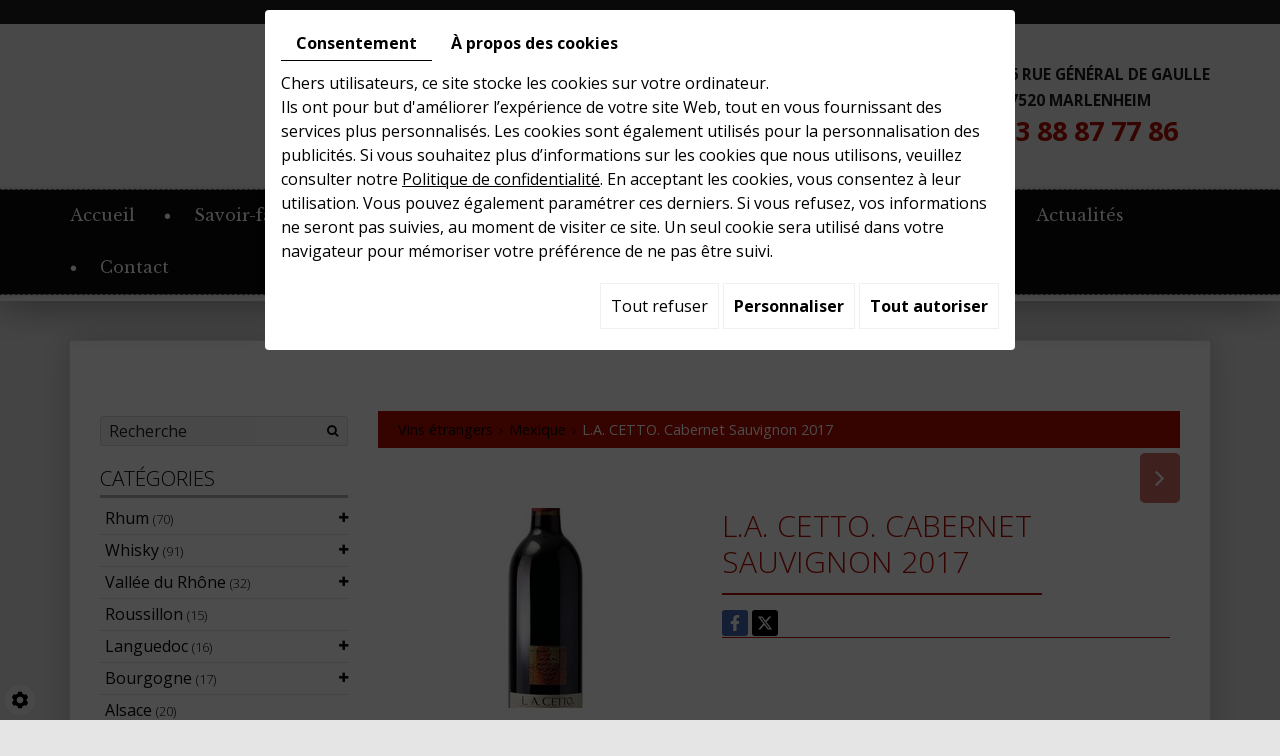

--- FILE ---
content_type: application/x-javascript
request_url: https://cdnnen.proxi.tools/assets/Core/libs/jquery/jquery.ui.js
body_size: 45811
content:
(function(e,t){function n(t){return!e(t).parents().andSelf().filter(function(){return e.curCSS(this,"visibility")==="hidden"||e.expr.filters.hidden(this)}).length}e.ui=e.ui||{};if(!e.ui.version){e.extend(e.ui,{version:"1.8.9",keyCode:{ALT:18,BACKSPACE:8,CAPS_LOCK:20,COMMA:188,COMMAND:91,COMMAND_LEFT:91,COMMAND_RIGHT:93,CONTROL:17,DELETE:46,DOWN:40,END:35,ENTER:13,ESCAPE:27,HOME:36,INSERT:45,LEFT:37,MENU:93,NUMPAD_ADD:107,NUMPAD_DECIMAL:110,NUMPAD_DIVIDE:111,NUMPAD_ENTER:108,NUMPAD_MULTIPLY:106,NUMPAD_SUBTRACT:109,PAGE_DOWN:34,PAGE_UP:33,PERIOD:190,RIGHT:39,SHIFT:16,SPACE:32,TAB:9,UP:38,WINDOWS:91}});e.fn.extend({_focus:e.fn.focus,focus:function(t,n){return typeof t==="number"?this.each(function(){var r=this;setTimeout(function(){e(r).focus();n&&n.call(r)},t)}):this._focus.apply(this,arguments)},scrollParent:function(){var t;t=e.browser.msie&&/(static|relative)/.test(this.css("position"))||/absolute/.test(this.css("position"))?this.parents().filter(function(){return/(relative|absolute|fixed)/.test(e.curCSS(this,"position",1))&&/(auto|scroll)/.test(e.curCSS(this,"overflow",1)+e.curCSS(this,"overflow-y",1)+e.curCSS(this,"overflow-x",1))}).eq(0):this.parents().filter(function(){return/(auto|scroll)/.test(e.curCSS(this,"overflow",1)+e.curCSS(this,"overflow-y",1)+e.curCSS(this,"overflow-x",1))}).eq(0);return/fixed/.test(this.css("position"))||!t.length?e(document):t},zIndex:function(n){if(n!==t)return this.css("zIndex",n);if(this.length){n=e(this[0]);for(var r;n.length&&n[0]!==document;){r=n.css("position");if(r==="absolute"||r==="relative"||r==="fixed"){r=parseInt(n.css("zIndex"),10);if(!isNaN(r)&&r!==0)return r}n=n.parent()}}return 0},disableSelection:function(){return this.bind((e.support.selectstart?"selectstart":"mousedown")+".ui-disableSelection",function(e){e.preventDefault()})},enableSelection:function(){return this.unbind(".ui-disableSelection")}});e.each(["Width","Height"],function(n,r){function i(t,n,r,i){e.each(s,function(){n-=parseFloat(e.curCSS(t,"padding"+this,true))||0;if(r)n-=parseFloat(e.curCSS(t,"border"+this+"Width",true))||0;if(i)n-=parseFloat(e.curCSS(t,"margin"+this,true))||0});return n}var s=r==="Width"?["Left","Right"]:["Top","Bottom"],o=r.toLowerCase(),u={innerWidth:e.fn.innerWidth,innerHeight:e.fn.innerHeight,outerWidth:e.fn.outerWidth,outerHeight:e.fn.outerHeight};e.fn["inner"+r]=function(n){if(n===t)return u["inner"+r].call(this);return this.each(function(){e(this).css(o,i(this,n)+"px")})};e.fn["outer"+r]=function(t,n){if(typeof t!=="number")return u["outer"+r].call(this,t);return this.each(function(){e(this).css(o,i(this,t,true,n)+"px")})}});e.extend(e.expr[":"],{data:function(t,n,r){return!!e.data(t,r[3])},focusable:function(t){var r=t.nodeName.toLowerCase(),i=e.attr(t,"tabindex");if("area"===r){r=t.parentNode;i=r.name;if(!t.href||!i||r.nodeName.toLowerCase()!=="map")return false;t=e("img[usemap=#"+i+"]")[0];return!!t&&n(t)}return(/input|select|textarea|button|object/.test(r)?!t.disabled:"a"==r?t.href||!isNaN(i):!isNaN(i))&&n(t)},tabbable:function(t){var n=e.attr(t,"tabindex");return(isNaN(n)||n>=0)&&e(t).is(":focusable")}});e(function(){var t=document.body,n=t.appendChild(n=document.createElement("div"));e.extend(n.style,{minHeight:"100px",height:"auto",padding:0,borderWidth:0});e.support.minHeight=n.offsetHeight===100;e.support.selectstart="onselectstart"in n;t.removeChild(n).style.display="none"});e.extend(e.ui,{plugin:{add:function(t,n,r){t=e.ui[t].prototype;for(var i in r){t.plugins[i]=t.plugins[i]||[];t.plugins[i].push([n,r[i]])}},call:function(e,t,n){if((t=e.plugins[t])&&e.element[0].parentNode)for(var r=0;r<t.length;r++)e.options[t[r][0]]&&t[r][1].apply(e.element,n)}},contains:function(e,t){return document.compareDocumentPosition?e.compareDocumentPosition(t)&16:e!==t&&e.contains(t)},hasScroll:function(t,n){if(e(t).css("overflow")==="hidden")return false;n=n&&n==="left"?"scrollLeft":"scrollTop";var r=false;if(t[n]>0)return true;t[n]=1;r=t[n]>0;t[n]=0;return r},isOverAxis:function(e,t,n){return e>t&&e<t+n},isOver:function(t,n,r,i,s,o){return e.ui.isOverAxis(t,r,s)&&e.ui.isOverAxis(n,i,o)}})}})(jQuery);(function(e,t){if(e.cleanData){var n=e.cleanData;e.cleanData=function(t){for(var r=0,i;(i=t[r])!=null;r++)e(i).triggerHandler("remove");n(t)}}else{var r=e.fn.remove;e.fn.remove=function(t,n){return this.each(function(){if(!n)if(!t||e.filter(t,[this]).length)e("*",this).add([this]).each(function(){e(this).triggerHandler("remove")});return r.call(e(this),t,n)})}}e.widget=function(t,n,r){var i=t.split(".")[0],s;t=t.split(".")[1];s=i+"-"+t;if(!r){r=n;n=e.Widget}e.expr[":"][s]=function(n){return!!e.data(n,t)};e[i]=e[i]||{};e[i][t]=function(e,t){arguments.length&&this._createWidget(e,t)};n=new n;n.options=e.extend(true,{},n.options);e[i][t].prototype=e.extend(true,n,{namespace:i,widgetName:t,widgetEventPrefix:e[i][t].prototype.widgetEventPrefix||t,widgetBaseClass:s},r);e.widget.bridge(t,e[i][t])};e.widget.bridge=function(n,r){e.fn[n]=function(i){var s=typeof i==="string",o=Array.prototype.slice.call(arguments,1),u=this;i=!s&&o.length?e.extend.apply(null,[true,i].concat(o)):i;if(s&&i.charAt(0)==="_")return u;s?this.each(function(){var r=e.data(this,n),s=r&&e.isFunction(r[i])?r[i].apply(r,o):r;if(s!==r&&s!==t){u=s;return false}}):this.each(function(){var t=e.data(this,n);t?t.option(i||{})._init():e.data(this,n,new r(i,this))});return u}};e.Widget=function(e,t){arguments.length&&this._createWidget(e,t)};e.Widget.prototype={widgetName:"widget",widgetEventPrefix:"",options:{disabled:false},_createWidget:function(t,n){e.data(n,this.widgetName,this);this.element=e(n);this.options=e.extend(true,{},this.options,this._getCreateOptions(),t);var r=this;this.element.bind("remove."+this.widgetName,function(){r.destroy()});this._create();this._trigger("create");this._init()},_getCreateOptions:function(){return e.metadata&&e.metadata.get(this.element[0])[this.widgetName]},_create:function(){},_init:function(){},destroy:function(){this.element.unbind("."+this.widgetName).removeData(this.widgetName);this.widget().unbind("."+this.widgetName).removeAttr("aria-disabled").removeClass(this.widgetBaseClass+"-disabled ui-state-disabled")},widget:function(){return this.element},option:function(n,r){var i=n;if(arguments.length===0)return e.extend({},this.options);if(typeof n==="string"){if(r===t)return this.options[n];i={};i[n]=r}this._setOptions(i);return this},_setOptions:function(t){var n=this;e.each(t,function(e,t){n._setOption(e,t)});return this},_setOption:function(e,t){this.options[e]=t;if(e==="disabled")this.widget()[t?"addClass":"removeClass"](this.widgetBaseClass+"-disabled ui-state-disabled").attr("aria-disabled",t);return this},enable:function(){return this._setOption("disabled",false)},disable:function(){return this._setOption("disabled",true)},_trigger:function(t,n,r){var i=this.options[t];n=e.Event(n);n.type=(t===this.widgetEventPrefix?t:this.widgetEventPrefix+t).toLowerCase();r=r||{};if(n.originalEvent){t=e.event.props.length;for(var s;t;){s=e.event.props[--t];n[s]=n.originalEvent[s]}}this.element.trigger(n,r);return!(e.isFunction(i)&&i.call(this.element[0],n,r)===false||n.isDefaultPrevented())}}})(jQuery);(function(e){e.widget("ui.mouse",{options:{cancel:":input,option",distance:1,delay:0},_mouseInit:function(){var t=this;this.element.bind("mousedown."+this.widgetName,function(e){return t._mouseDown(e)}).bind("click."+this.widgetName,function(n){if(true===e.data(n.target,t.widgetName+".preventClickEvent")){e.removeData(n.target,t.widgetName+".preventClickEvent");n.stopImmediatePropagation();return false}});this.started=false},_mouseDestroy:function(){this.element.unbind("."+this.widgetName)},_mouseDown:function(t){t.originalEvent=t.originalEvent||{};if(!t.originalEvent.mouseHandled){this._mouseStarted&&this._mouseUp(t);this._mouseDownEvent=t;var n=this,r=t.which==1,i=typeof this.options.cancel=="string"?e(t.target).parents().add(t.target).filter(this.options.cancel).length:false;if(!r||i||!this._mouseCapture(t))return true;this.mouseDelayMet=!this.options.delay;if(!this.mouseDelayMet)this._mouseDelayTimer=setTimeout(function(){n.mouseDelayMet=true},this.options.delay);if(this._mouseDistanceMet(t)&&this._mouseDelayMet(t)){this._mouseStarted=this._mouseStart(t)!==false;if(!this._mouseStarted){t.preventDefault();return true}}this._mouseMoveDelegate=function(e){return n._mouseMove(e)};this._mouseUpDelegate=function(e){return n._mouseUp(e)};e(document).bind("mousemove."+this.widgetName,this._mouseMoveDelegate).bind("mouseup."+this.widgetName,this._mouseUpDelegate);t.preventDefault();return t.originalEvent.mouseHandled=true}},_mouseMove:function(t){if(e.browser.msie&&!(document.documentMode>=9)&&!t.button)return this._mouseUp(t);if(this._mouseStarted){this._mouseDrag(t);return t.preventDefault()}if(this._mouseDistanceMet(t)&&this._mouseDelayMet(t))(this._mouseStarted=this._mouseStart(this._mouseDownEvent,t)!==false)?this._mouseDrag(t):this._mouseUp(t);return!this._mouseStarted},_mouseUp:function(t){e(document).unbind("mousemove."+this.widgetName,this._mouseMoveDelegate).unbind("mouseup."+this.widgetName,this._mouseUpDelegate);if(this._mouseStarted){this._mouseStarted=false;t.target==this._mouseDownEvent.target&&e.data(t.target,this.widgetName+".preventClickEvent",true);this._mouseStop(t)}return false},_mouseDistanceMet:function(e){return Math.max(Math.abs(this._mouseDownEvent.pageX-e.pageX),Math.abs(this._mouseDownEvent.pageY-e.pageY))>=this.options.distance},_mouseDelayMet:function(){return this.mouseDelayMet},_mouseStart:function(){},_mouseDrag:function(){},_mouseStop:function(){},_mouseCapture:function(){return true}})})(jQuery);(function(e){e.ui=e.ui||{};var t=/left|center|right/,n=/top|center|bottom/,r=e.fn.position,i=e.fn.offset;e.fn.position=function(i){if(!i||!i.of)return r.apply(this,arguments);i=e.extend({},i);var s=e(i.of),u=s[0],a=(i.collision||"flip").split(" "),f=i.offset?i.offset.split(" "):[0,0],l,h,p;if(u.nodeType===9){l=s.width();h=s.height();p={top:0,left:0}}else if(u.setTimeout){l=s.width();h=s.height();p={top:s.scrollTop(),left:s.scrollLeft()}}else if(u.preventDefault){i.at="left top";l=h=0;p={top:i.of.pageY,left:i.of.pageX}}else{l=s.outerWidth();h=s.outerHeight();p=s.offset()}e.each(["my","at"],function(){var e=(i[this]||"").split(" ");if(e.length===1)e=t.test(e[0])?e.concat(["center"]):n.test(e[0])?["center"].concat(e):["center","center"];e[0]=t.test(e[0])?e[0]:"center";e[1]=n.test(e[1])?e[1]:"center";i[this]=e});if(a.length===1)a[1]=a[0];f[0]=parseInt(f[0],10)||0;if(f.length===1)f[1]=f[0];f[1]=parseInt(f[1],10)||0;if(i.at[0]==="right")p.left+=l;else if(i.at[0]==="center")p.left+=l/2;if(i.at[1]==="bottom")p.top+=h;else if(i.at[1]==="center")p.top+=h/2;p.left+=f[0];p.top+=f[1];return this.each(function(){var t=e(this),n=t.outerWidth(),r=t.outerHeight(),s=parseInt(e.curCSS(this,"marginLeft",true))||0,o=parseInt(e.curCSS(this,"marginTop",true))||0,u=n+s+(parseInt(e.curCSS(this,"marginRight",true))||0),d=r+o+(parseInt(e.curCSS(this,"marginBottom",true))||0),v=e.extend({},p),m;if(i.my[0]==="right")v.left-=n;else if(i.my[0]==="center")v.left-=n/2;if(i.my[1]==="bottom")v.top-=r;else if(i.my[1]==="center")v.top-=r/2;v.left=Math.round(v.left);v.top=Math.round(v.top);m={left:v.left-s,top:v.top-o};e.each(["left","top"],function(t,s){e.ui.position[a[t]]&&e.ui.position[a[t]][s](v,{targetWidth:l,targetHeight:h,elemWidth:n,elemHeight:r,collisionPosition:m,collisionWidth:u,collisionHeight:d,offset:f,my:i.my,at:i.at})});e.fn.bgiframe&&t.bgiframe();t.offset(e.extend(v,{using:i.using}))})};e.ui.position={fit:{left:function(t,n){var r=e(window);r=n.collisionPosition.left+n.collisionWidth-r.width()-r.scrollLeft();t.left=r>0?t.left-r:Math.max(t.left-n.collisionPosition.left,t.left)},top:function(t,n){var r=e(window);r=n.collisionPosition.top+n.collisionHeight-r.height()-r.scrollTop();t.top=r>0?t.top-r:Math.max(t.top-n.collisionPosition.top,t.top)}},flip:{left:function(t,n){if(n.at[0]!=="center"){var r=e(window);r=n.collisionPosition.left+n.collisionWidth-r.width()-r.scrollLeft();var i=n.my[0]==="left"?-n.elemWidth:n.my[0]==="right"?n.elemWidth:0,s=n.at[0]==="left"?n.targetWidth:-n.targetWidth,o=-2*n.offset[0];t.left+=n.collisionPosition.left<0?i+s+o:r>0?i+s+o:0}},top:function(t,n){if(n.at[1]!=="center"){var r=e(window);r=n.collisionPosition.top+n.collisionHeight-r.height()-r.scrollTop();var i=n.my[1]==="top"?-n.elemHeight:n.my[1]==="bottom"?n.elemHeight:0,s=n.at[1]==="top"?n.targetHeight:-n.targetHeight,o=-2*n.offset[1];t.top+=n.collisionPosition.top<0?i+s+o:r>0?i+s+o:0}}}};if(!e.offset.setOffset){e.offset.setOffset=function(t,n){if(/static/.test(e.curCSS(t,"position")))t.style.position="relative";var r=e(t),i=r.offset(),s=parseInt(e.curCSS(t,"top",true),10)||0,o=parseInt(e.curCSS(t,"left",true),10)||0;i={top:n.top-i.top+s,left:n.left-i.left+o};"using"in n?n.using.call(t,i):r.css(i)};e.fn.offset=function(t){var n=this[0];if(!n||!n.ownerDocument)return null;if(t)return this.each(function(){e.offset.setOffset(this,t)});return i.call(this)}}})(jQuery);(function(e){e.widget("ui.draggable",e.ui.mouse,{widgetEventPrefix:"drag",options:{addClasses:true,appendTo:"parent",axis:false,connectToSortable:false,containment:false,cursor:"auto",cursorAt:false,grid:false,handle:false,helper:"original",iframeFix:false,opacity:false,refreshPositions:false,revert:false,revertDuration:500,scope:"default",scroll:true,scrollSensitivity:20,scrollSpeed:20,snap:false,snapMode:"both",snapTolerance:20,stack:false,zIndex:false},_create:function(){if(this.options.helper=="original"&&!/^(?:r|a|f)/.test(this.element.css("position")))this.element[0].style.position="relative";this.options.addClasses&&this.element.addClass("ui-draggable");this.options.disabled&&this.element.addClass("ui-draggable-disabled");this._mouseInit()},destroy:function(){if(this.element.data("draggable")){this.element.removeData("draggable").unbind(".draggable").removeClass("ui-draggable ui-draggable-dragging ui-draggable-disabled");this._mouseDestroy();return this}},_mouseCapture:function(t){var n=this.options;if(this.helper||n.disabled||e(t.target).is(".ui-resizable-handle"))return false;this.handle=this._getHandle(t);if(!this.handle)return false;return true},_mouseStart:function(t){var n=this.options;this.helper=this._createHelper(t);this._cacheHelperProportions();if(e.ui.ddmanager)e.ui.ddmanager.current=this;this._cacheMargins();this.cssPosition=this.helper.css("position");this.scrollParent=this.helper.scrollParent();this.offset=this.positionAbs=this.element.offset();this.offset={top:this.offset.top-this.margins.top,left:this.offset.left-this.margins.left};e.extend(this.offset,{click:{left:t.pageX-this.offset.left,top:t.pageY-this.offset.top},parent:this._getParentOffset(),relative:this._getRelativeOffset()});this.originalPosition=this.position=this._generatePosition(t);this.originalPageX=t.pageX;this.originalPageY=t.pageY;n.cursorAt&&this._adjustOffsetFromHelper(n.cursorAt);n.containment&&this._setContainment();if(this._trigger("start",t)===false){this._clear();return false}this._cacheHelperProportions();e.ui.ddmanager&&!n.dropBehaviour&&e.ui.ddmanager.prepareOffsets(this,t);this.helper.addClass("ui-draggable-dragging");this._mouseDrag(t,true);return true},_mouseDrag:function(t,n){this.position=this._generatePosition(t);this.positionAbs=this._convertPositionTo("absolute");if(!n){n=this._uiHash();if(this._trigger("drag",t,n)===false){this._mouseUp({});return false}this.position=n.position}if(!this.options.axis||this.options.axis!="y")this.helper[0].style.left=this.position.left+"px";if(!this.options.axis||this.options.axis!="x")this.helper[0].style.top=this.position.top+"px";e.ui.ddmanager&&e.ui.ddmanager.drag(this,t);return false},_mouseStop:function(t){var n=false;if(e.ui.ddmanager&&!this.options.dropBehaviour)n=e.ui.ddmanager.drop(this,t);if(this.dropped){n=this.dropped;this.dropped=false}if((!this.element[0]||!this.element[0].parentNode)&&this.options.helper=="original")return false;if(this.options.revert=="invalid"&&!n||this.options.revert=="valid"&&n||this.options.revert===true||e.isFunction(this.options.revert)&&this.options.revert.call(this.element,n)){var r=this;e(this.helper).animate(this.originalPosition,parseInt(this.options.revertDuration,10),function(){r._trigger("stop",t)!==false&&r._clear()})}else this._trigger("stop",t)!==false&&this._clear();return false},cancel:function(){this.helper.is(".ui-draggable-dragging")?this._mouseUp({}):this._clear();return this},_getHandle:function(t){var n=!this.options.handle||!e(this.options.handle,this.element).length?true:false;e(this.options.handle,this.element).find("*").andSelf().each(function(){if(this==t.target)n=true});return n},_createHelper:function(t){var n=this.options;t=e.isFunction(n.helper)?e(n.helper.apply(this.element[0],[t])):n.helper=="clone"?this.element.clone():this.element;t.parents("body").length||t.appendTo(n.appendTo=="parent"?this.element[0].parentNode:n.appendTo);t[0]!=this.element[0]&&!/(fixed|absolute)/.test(t.css("position"))&&t.css("position","absolute");return t},_adjustOffsetFromHelper:function(t){if(typeof t=="string")t=t.split(" ");if(e.isArray(t))t={left:+t[0],top:+t[1]||0};if("left"in t)this.offset.click.left=t.left+this.margins.left;if("right"in t)this.offset.click.left=this.helperProportions.width-t.right+this.margins.left;if("top"in t)this.offset.click.top=t.top+this.margins.top;if("bottom"in t)this.offset.click.top=this.helperProportions.height-t.bottom+this.margins.top},_getParentOffset:function(){this.offsetParent=this.helper.offsetParent();var t=this.offsetParent.offset();if(this.cssPosition=="absolute"&&this.scrollParent[0]!=document&&e.ui.contains(this.scrollParent[0],this.offsetParent[0])){t.left+=this.scrollParent.scrollLeft();t.top+=this.scrollParent.scrollTop()}if(this.offsetParent[0]==document.body||this.offsetParent[0].tagName&&this.offsetParent[0].tagName.toLowerCase()=="html"&&e.browser.msie)t={top:0,left:0};return{top:t.top+(parseInt(this.offsetParent.css("borderTopWidth"),10)||0),left:t.left+(parseInt(this.offsetParent.css("borderLeftWidth"),10)||0)}},_getRelativeOffset:function(){if(this.cssPosition=="relative"){var e=this.element.position();return{top:e.top-(parseInt(this.helper.css("top"),10)||0)+this.scrollParent.scrollTop(),left:e.left-(parseInt(this.helper.css("left"),10)||0)+this.scrollParent.scrollLeft()}}else return{top:0,left:0}},_cacheMargins:function(){this.margins={left:parseInt(this.element.css("marginLeft"),10)||0,top:parseInt(this.element.css("marginTop"),10)||0}},_cacheHelperProportions:function(){this.helperProportions={width:this.helper.outerWidth(),height:this.helper.outerHeight()}},_setContainment:function(){var t=this.options;if(t.containment=="parent")t.containment=this.helper[0].parentNode;if(t.containment=="document"||t.containment=="window")this.containment=[(t.containment=="document"?0:e(window).scrollLeft())-this.offset.relative.left-this.offset.parent.left,(t.containment=="document"?0:e(window).scrollTop())-this.offset.relative.top-this.offset.parent.top,(t.containment=="document"?0:e(window).scrollLeft())+e(t.containment=="document"?document:window).width()-this.helperProportions.width-this.margins.left,(t.containment=="document"?0:e(window).scrollTop())+(e(t.containment=="document"?document:window).height()||document.body.parentNode.scrollHeight)-this.helperProportions.height-this.margins.top];if(!/^(document|window|parent)$/.test(t.containment)&&t.containment.constructor!=Array){var n=e(t.containment)[0];if(n){t=e(t.containment).offset();var r=e(n).css("overflow")!="hidden";this.containment=[t.left+(parseInt(e(n).css("borderLeftWidth"),10)||0)+(parseInt(e(n).css("paddingLeft"),10)||0)-this.margins.left,t.top+(parseInt(e(n).css("borderTopWidth"),10)||0)+(parseInt(e(n).css("paddingTop"),10)||0)-this.margins.top,t.left+(r?Math.max(n.scrollWidth,n.offsetWidth):n.offsetWidth)-(parseInt(e(n).css("borderLeftWidth"),10)||0)-(parseInt(e(n).css("paddingRight"),10)||0)-this.helperProportions.width-this.margins.left,t.top+(r?Math.max(n.scrollHeight,n.offsetHeight):n.offsetHeight)-(parseInt(e(n).css("borderTopWidth"),10)||0)-(parseInt(e(n).css("paddingBottom"),10)||0)-this.helperProportions.height-this.margins.top]}}else if(t.containment.constructor==Array)this.containment=t.containment},_convertPositionTo:function(t,n){if(!n)n=this.position;t=t=="absolute"?1:-1;var r=this.cssPosition=="absolute"&&!(this.scrollParent[0]!=document&&e.ui.contains(this.scrollParent[0],this.offsetParent[0]))?this.offsetParent:this.scrollParent,i=/(html|body)/i.test(r[0].tagName);return{top:n.top+this.offset.relative.top*t+this.offset.parent.top*t-(e.browser.safari&&e.browser.version<526&&this.cssPosition=="fixed"?0:(this.cssPosition=="fixed"?-this.scrollParent.scrollTop():i?0:r.scrollTop())*t),left:n.left+this.offset.relative.left*t+this.offset.parent.left*t-(e.browser.safari&&e.browser.version<526&&this.cssPosition=="fixed"?0:(this.cssPosition=="fixed"?-this.scrollParent.scrollLeft():i?0:r.scrollLeft())*t)}},_generatePosition:function(t){var n=this.options,r=this.cssPosition=="absolute"&&!(this.scrollParent[0]!=document&&e.ui.contains(this.scrollParent[0],this.offsetParent[0]))?this.offsetParent:this.scrollParent,i=/(html|body)/i.test(r[0].tagName),s=t.pageX,o=t.pageY;if(this.originalPosition){if(this.containment){if(t.pageX-this.offset.click.left<this.containment[0])s=this.containment[0]+this.offset.click.left;if(t.pageY-this.offset.click.top<this.containment[1])o=this.containment[1]+this.offset.click.top;if(t.pageX-this.offset.click.left>this.containment[2])s=this.containment[2]+this.offset.click.left;if(t.pageY-this.offset.click.top>this.containment[3])o=this.containment[3]+this.offset.click.top}if(n.grid){o=this.originalPageY+Math.round((o-this.originalPageY)/n.grid[1])*n.grid[1];o=this.containment?!(o-this.offset.click.top<this.containment[1]||o-this.offset.click.top>this.containment[3])?o:!(o-this.offset.click.top<this.containment[1])?o-n.grid[1]:o+n.grid[1]:o;s=this.originalPageX+Math.round((s-this.originalPageX)/n.grid[0])*n.grid[0];s=this.containment?!(s-this.offset.click.left<this.containment[0]||s-this.offset.click.left>this.containment[2])?s:!(s-this.offset.click.left<this.containment[0])?s-n.grid[0]:s+n.grid[0]:s}}return{top:o-this.offset.click.top-this.offset.relative.top-this.offset.parent.top+(e.browser.safari&&e.browser.version<526&&this.cssPosition=="fixed"?0:this.cssPosition=="fixed"?-this.scrollParent.scrollTop():i?0:r.scrollTop()),left:s-this.offset.click.left-this.offset.relative.left-this.offset.parent.left+(e.browser.safari&&e.browser.version<526&&this.cssPosition=="fixed"?0:this.cssPosition=="fixed"?-this.scrollParent.scrollLeft():i?0:r.scrollLeft())}},_clear:function(){this.helper.removeClass("ui-draggable-dragging");this.helper[0]!=this.element[0]&&!this.cancelHelperRemoval&&this.helper.remove();this.helper=null;this.cancelHelperRemoval=false},_trigger:function(t,n,r){r=r||this._uiHash();e.ui.plugin.call(this,t,[n,r]);if(t=="drag")this.positionAbs=this._convertPositionTo("absolute");return e.Widget.prototype._trigger.call(this,t,n,r)},plugins:{},_uiHash:function(){return{helper:this.helper,position:this.position,originalPosition:this.originalPosition,offset:this.positionAbs}}});e.extend(e.ui.draggable,{version:"1.8.9"});e.ui.plugin.add("draggable","connectToSortable",{start:function(t,n){var r=e(this).data("draggable"),i=r.options,s=e.extend({},n,{item:r.element});r.sortables=[];e(i.connectToSortable).each(function(){var n=e.data(this,"sortable");if(n&&!n.options.disabled){r.sortables.push({instance:n,shouldRevert:n.options.revert});n._refreshItems();n._trigger("activate",t,s)}})},stop:function(t,n){var r=e(this).data("draggable"),i=e.extend({},n,{item:r.element});e.each(r.sortables,function(){if(this.instance.isOver){this.instance.isOver=0;r.cancelHelperRemoval=true;this.instance.cancelHelperRemoval=false;if(this.shouldRevert)this.instance.options.revert=true;this.instance._mouseStop(t);this.instance.options.helper=this.instance.options._helper;r.options.helper=="original"&&this.instance.currentItem.css({top:"auto",left:"auto"})}else{this.instance.cancelHelperRemoval=false;this.instance._trigger("deactivate",t,i)}})},drag:function(t,n){var r=e(this).data("draggable"),i=this;e.each(r.sortables,function(){this.instance.positionAbs=r.positionAbs;this.instance.helperProportions=r.helperProportions;this.instance.offset.click=r.offset.click;if(this.instance._intersectsWith(this.instance.containerCache)){if(!this.instance.isOver){this.instance.isOver=1;this.instance.currentItem=e(i).clone().appendTo(this.instance.element).data("sortable-item",true);this.instance.options._helper=this.instance.options.helper;this.instance.options.helper=function(){return n.helper[0]};t.target=this.instance.currentItem[0];this.instance._mouseCapture(t,true);this.instance._mouseStart(t,true,true);this.instance.offset.click.top=r.offset.click.top;this.instance.offset.click.left=r.offset.click.left;this.instance.offset.parent.left-=r.offset.parent.left-this.instance.offset.parent.left;this.instance.offset.parent.top-=r.offset.parent.top-this.instance.offset.parent.top;r._trigger("toSortable",t);r.dropped=this.instance.element;r.currentItem=r.element;this.instance.fromOutside=r}this.instance.currentItem&&this.instance._mouseDrag(t)}else if(this.instance.isOver){this.instance.isOver=0;this.instance.cancelHelperRemoval=true;this.instance.options.revert=false;this.instance._trigger("out",t,this.instance._uiHash(this.instance));this.instance._mouseStop(t,true);this.instance.options.helper=this.instance.options._helper;this.instance.currentItem.remove();this.instance.placeholder&&this.instance.placeholder.remove();r._trigger("fromSortable",t);r.dropped=false}})}});e.ui.plugin.add("draggable","cursor",{start:function(){var t=e("body"),n=e(this).data("draggable").options;if(t.css("cursor"))n._cursor=t.css("cursor");t.css("cursor",n.cursor)},stop:function(){var t=e(this).data("draggable").options;t._cursor&&e("body").css("cursor",t._cursor)}});e.ui.plugin.add("draggable","iframeFix",{start:function(){var t=e(this).data("draggable").options;e(t.iframeFix===true?"iframe":t.iframeFix).each(function(){e('<div class="ui-draggable-iframeFix" style="background: #fff;"></div>').css({width:this.offsetWidth+"px",height:this.offsetHeight+"px",position:"absolute",opacity:"0.001",zIndex:1e3}).css(e(this).offset()).appendTo("body")})},stop:function(){e("div.ui-draggable-iframeFix").each(function(){this.parentNode.removeChild(this)})}});e.ui.plugin.add("draggable","opacity",{start:function(t,n){t=e(n.helper);n=e(this).data("draggable").options;if(t.css("opacity"))n._opacity=t.css("opacity");t.css("opacity",n.opacity)},stop:function(t,n){t=e(this).data("draggable").options;t._opacity&&e(n.helper).css("opacity",t._opacity)}});e.ui.plugin.add("draggable","scroll",{start:function(){var t=e(this).data("draggable");if(t.scrollParent[0]!=document&&t.scrollParent[0].tagName!="HTML")t.overflowOffset=t.scrollParent.offset()},drag:function(t){var n=e(this).data("draggable"),r=n.options,i=false;if(n.scrollParent[0]!=document&&n.scrollParent[0].tagName!="HTML"){if(!r.axis||r.axis!="x")if(n.overflowOffset.top+n.scrollParent[0].offsetHeight-t.pageY<r.scrollSensitivity)n.scrollParent[0].scrollTop=i=n.scrollParent[0].scrollTop+r.scrollSpeed;else if(t.pageY-n.overflowOffset.top<r.scrollSensitivity)n.scrollParent[0].scrollTop=i=n.scrollParent[0].scrollTop-r.scrollSpeed;if(!r.axis||r.axis!="y")if(n.overflowOffset.left+n.scrollParent[0].offsetWidth-t.pageX<r.scrollSensitivity)n.scrollParent[0].scrollLeft=i=n.scrollParent[0].scrollLeft+r.scrollSpeed;else if(t.pageX-n.overflowOffset.left<r.scrollSensitivity)n.scrollParent[0].scrollLeft=i=n.scrollParent[0].scrollLeft-r.scrollSpeed}else{if(!r.axis||r.axis!="x")if(t.pageY-e(document).scrollTop()<r.scrollSensitivity)i=e(document).scrollTop(e(document).scrollTop()-r.scrollSpeed);else if(e(window).height()-(t.pageY-e(document).scrollTop())<r.scrollSensitivity)i=e(document).scrollTop(e(document).scrollTop()+r.scrollSpeed);if(!r.axis||r.axis!="y")if(t.pageX-e(document).scrollLeft()<r.scrollSensitivity)i=e(document).scrollLeft(e(document).scrollLeft()-r.scrollSpeed);else if(e(window).width()-(t.pageX-e(document).scrollLeft())<r.scrollSensitivity)i=e(document).scrollLeft(e(document).scrollLeft()+r.scrollSpeed)}i!==false&&e.ui.ddmanager&&!r.dropBehaviour&&e.ui.ddmanager.prepareOffsets(n,t)}});e.ui.plugin.add("draggable","snap",{start:function(){var t=e(this).data("draggable"),n=t.options;t.snapElements=[];e(n.snap.constructor!=String?n.snap.items||":data(draggable)":n.snap).each(function(){var n=e(this),r=n.offset();this!=t.element[0]&&t.snapElements.push({item:this,width:n.outerWidth(),height:n.outerHeight(),top:r.top,left:r.left})})},drag:function(t,n){for(var r=e(this).data("draggable"),i=r.options,s=i.snapTolerance,o=n.offset.left,u=o+r.helperProportions.width,a=n.offset.top,f=a+r.helperProportions.height,l=r.snapElements.length-1;l>=0;l--){var c=r.snapElements[l].left,h=c+r.snapElements[l].width,p=r.snapElements[l].top,v=p+r.snapElements[l].height;if(c-s<o&&o<h+s&&p-s<a&&a<v+s||c-s<o&&o<h+s&&p-s<f&&f<v+s||c-s<u&&u<h+s&&p-s<a&&a<v+s||c-s<u&&u<h+s&&p-s<f&&f<v+s){if(i.snapMode!="inner"){var m=Math.abs(p-f)<=s,g=Math.abs(v-a)<=s,y=Math.abs(c-u)<=s,b=Math.abs(h-o)<=s;if(m)n.position.top=r._convertPositionTo("relative",{top:p-r.helperProportions.height,left:0}).top-r.margins.top;if(g)n.position.top=r._convertPositionTo("relative",{top:v,left:0}).top-r.margins.top;if(y)n.position.left=r._convertPositionTo("relative",{top:0,left:c-r.helperProportions.width}).left-r.margins.left;if(b)n.position.left=r._convertPositionTo("relative",{top:0,left:h}).left-r.margins.left}var w=m||g||y||b;if(i.snapMode!="outer"){m=Math.abs(p-a)<=s;g=Math.abs(v-f)<=s;y=Math.abs(c-o)<=s;b=Math.abs(h-u)<=s;if(m)n.position.top=r._convertPositionTo("relative",{top:p,left:0}).top-r.margins.top;if(g)n.position.top=r._convertPositionTo("relative",{top:v-r.helperProportions.height,left:0}).top-r.margins.top;if(y)n.position.left=r._convertPositionTo("relative",{top:0,left:c}).left-r.margins.left;if(b)n.position.left=r._convertPositionTo("relative",{top:0,left:h-r.helperProportions.width}).left-r.margins.left}if(!r.snapElements[l].snapping&&(m||g||y||b||w))r.options.snap.snap&&r.options.snap.snap.call(r.element,t,e.extend(r._uiHash(),{snapItem:r.snapElements[l].item}));r.snapElements[l].snapping=m||g||y||b||w}else{r.snapElements[l].snapping&&r.options.snap.release&&r.options.snap.release.call(r.element,t,e.extend(r._uiHash(),{snapItem:r.snapElements[l].item}));r.snapElements[l].snapping=false}}}});e.ui.plugin.add("draggable","stack",{start:function(){var t=e(this).data("draggable").options;t=e.makeArray(e(t.stack)).sort(function(t,n){return(parseInt(e(t).css("zIndex"),10)||0)-(parseInt(e(n).css("zIndex"),10)||0)});if(t.length){var n=parseInt(t[0].style.zIndex)||0;e(t).each(function(e){this.style.zIndex=n+e});this[0].style.zIndex=n+t.length}}});e.ui.plugin.add("draggable","zIndex",{start:function(t,n){t=e(n.helper);n=e(this).data("draggable").options;if(t.css("zIndex"))n._zIndex=t.css("zIndex");t.css("zIndex",n.zIndex)},stop:function(t,n){t=e(this).data("draggable").options;t._zIndex&&e(n.helper).css("zIndex",t._zIndex)}})})(jQuery);(function(e){e.widget("ui.droppable",{widgetEventPrefix:"drop",options:{accept:"*",activeClass:false,addClasses:true,greedy:false,hoverClass:false,scope:"default",tolerance:"intersect"},_create:function(){var t=this.options,n=t.accept;this.isover=0;this.isout=1;this.accept=e.isFunction(n)?n:function(e){return e.is(n)};this.proportions={width:this.element[0].offsetWidth,height:this.element[0].offsetHeight};e.ui.ddmanager.droppables[t.scope]=e.ui.ddmanager.droppables[t.scope]||[];e.ui.ddmanager.droppables[t.scope].push(this);t.addClasses&&this.element.addClass("ui-droppable")},destroy:function(){for(var t=e.ui.ddmanager.droppables[this.options.scope],n=0;n<t.length;n++)t[n]==this&&t.splice(n,1);this.element.removeClass("ui-droppable ui-droppable-disabled").removeData("droppable").unbind(".droppable");return this},_setOption:function(t,n){if(t=="accept")this.accept=e.isFunction(n)?n:function(e){return e.is(n)};e.Widget.prototype._setOption.apply(this,arguments)},_activate:function(t){var n=e.ui.ddmanager.current;this.options.activeClass&&this.element.addClass(this.options.activeClass);n&&this._trigger("activate",t,this.ui(n))},_deactivate:function(t){var n=e.ui.ddmanager.current;this.options.activeClass&&this.element.removeClass(this.options.activeClass);n&&this._trigger("deactivate",t,this.ui(n))},_over:function(t){var n=e.ui.ddmanager.current;if(!(!n||(n.currentItem||n.element)[0]==this.element[0]))if(this.accept.call(this.element[0],n.currentItem||n.element)){this.options.hoverClass&&this.element.addClass(this.options.hoverClass);this._trigger("over",t,this.ui(n))}},_out:function(t){var n=e.ui.ddmanager.current;if(!(!n||(n.currentItem||n.element)[0]==this.element[0]))if(this.accept.call(this.element[0],n.currentItem||n.element)){this.options.hoverClass&&this.element.removeClass(this.options.hoverClass);this._trigger("out",t,this.ui(n))}},_drop:function(t,n){var r=n||e.ui.ddmanager.current;if(!r||(r.currentItem||r.element)[0]==this.element[0])return false;var i=false;this.element.find(":data(droppable)").not(".ui-draggable-dragging").each(function(){var t=e.data(this,"droppable");if(t.options.greedy&&!t.options.disabled&&t.options.scope==r.options.scope&&t.accept.call(t.element[0],r.currentItem||r.element)&&e.ui.intersect(r,e.extend(t,{offset:t.element.offset()}),t.options.tolerance)){i=true;return false}});if(i)return false;if(this.accept.call(this.element[0],r.currentItem||r.element)){this.options.activeClass&&this.element.removeClass(this.options.activeClass);this.options.hoverClass&&this.element.removeClass(this.options.hoverClass);this._trigger("drop",t,this.ui(r));return this.element}return false},ui:function(e){return{draggable:e.currentItem||e.element,helper:e.helper,position:e.position,offset:e.positionAbs}}});e.extend(e.ui.droppable,{version:"1.8.9"});e.ui.intersect=function(t,n,r){if(!n.offset)return false;var i=(t.positionAbs||t.position.absolute).left,s=i+t.helperProportions.width,o=(t.positionAbs||t.position.absolute).top,u=o+t.helperProportions.height,a=n.offset.left,f=a+n.proportions.width,l=n.offset.top,c=l+n.proportions.height;switch(r){case"fit":return a<=i&&s<=f&&l<=o&&u<=c;case"intersect":return a<i+t.helperProportions.width/2&&s-t.helperProportions.width/2<f&&l<o+t.helperProportions.height/2&&u-t.helperProportions.height/2<c;case"pointer":return e.ui.isOver((t.positionAbs||t.position.absolute).top+(t.clickOffset||t.offset.click).top,(t.positionAbs||t.position.absolute).left+(t.clickOffset||t.offset.click).left,l,a,n.proportions.height,n.proportions.width);case"touch":return(o>=l&&o<=c||u>=l&&u<=c||o<l&&u>c)&&(i>=a&&i<=f||s>=a&&s<=f||i<a&&s>f);default:return false}};e.ui.ddmanager={current:null,droppables:{"default":[]},prepareOffsets:function(t,n){var r=e.ui.ddmanager.droppables[t.options.scope]||[],i=n?n.type:null,s=(t.currentItem||t.element).find(":data(droppable)").andSelf(),o=0;e:for(;o<r.length;o++)if(!(r[o].options.disabled||t&&!r[o].accept.call(r[o].element[0],t.currentItem||t.element))){for(var u=0;u<s.length;u++)if(s[u]==r[o].element[0]){r[o].proportions.height=0;continue e}r[o].visible=r[o].element.css("display")!="none";if(r[o].visible){r[o].offset=r[o].element.offset();r[o].proportions={width:r[o].element[0].offsetWidth,height:r[o].element[0].offsetHeight};i=="mousedown"&&r[o]._activate.call(r[o],n)}}},drop:function(t,n){var r=false;e.each(e.ui.ddmanager.droppables[t.options.scope]||[],function(){if(this.options){if(!this.options.disabled&&this.visible&&e.ui.intersect(t,this,this.options.tolerance))r=r||this._drop.call(this,n);if(!this.options.disabled&&this.visible&&this.accept.call(this.element[0],t.currentItem||t.element)){this.isout=1;this.isover=0;this._deactivate.call(this,n)}}});return r},drag:function(t,n){t.options.refreshPositions&&e.ui.ddmanager.prepareOffsets(t,n);e.each(e.ui.ddmanager.droppables[t.options.scope]||[],function(){if(!(this.options.disabled||this.greedyChild||!this.visible)){var r=e.ui.intersect(t,this,this.options.tolerance);if(r=!r&&this.isover==1?"isout":r&&this.isover==0?"isover":null){var i;if(this.options.greedy){var s=this.element.parents(":data(droppable):eq(0)");if(s.length){i=e.data(s[0],"droppable");i.greedyChild=r=="isover"?1:0}}if(i&&r=="isover"){i.isover=0;i.isout=1;i._out.call(i,n)}this[r]=1;this[r=="isout"?"isover":"isout"]=0;this[r=="isover"?"_over":"_out"].call(this,n);if(i&&r=="isout"){i.isout=0;i.isover=1;i._over.call(i,n)}}}})}}})(jQuery);(function(e){e.widget("ui.resizable",e.ui.mouse,{widgetEventPrefix:"resize",options:{alsoResize:false,animate:false,animateDuration:"slow",animateEasing:"swing",aspectRatio:false,autoHide:false,containment:false,ghost:false,grid:false,handles:"e,s,se",helper:false,maxHeight:null,maxWidth:null,minHeight:10,minWidth:10,zIndex:1e3},_create:function(){var t=this,n=this.options;this.element.addClass("ui-resizable");e.extend(this,{_aspectRatio:!!n.aspectRatio,aspectRatio:n.aspectRatio,originalElement:this.element,_proportionallyResizeElements:[],_helper:n.helper||n.ghost||n.animate?n.helper||"ui-resizable-helper":null});if(this.element[0].nodeName.match(/canvas|textarea|input|select|button|img/i)){/relative/.test(this.element.css("position"))&&e.browser.opera&&this.element.css({position:"relative",top:"auto",left:"auto"});this.element.wrap(e('<div class="ui-wrapper" style="overflow: hidden;"></div>').css({position:this.element.css("position"),width:this.element.outerWidth(),height:this.element.outerHeight(),top:this.element.css("top"),left:this.element.css("left")}));this.element=this.element.parent().data("resizable",this.element.data("resizable"));this.elementIsWrapper=true;this.element.css({marginLeft:this.originalElement.css("marginLeft"),marginTop:this.originalElement.css("marginTop"),marginRight:this.originalElement.css("marginRight"),marginBottom:this.originalElement.css("marginBottom")});this.originalElement.css({marginLeft:0,marginTop:0,marginRight:0,marginBottom:0});this.originalResizeStyle=this.originalElement.css("resize");this.originalElement.css("resize","none");this._proportionallyResizeElements.push(this.originalElement.css({position:"static",zoom:1,display:"block"}));this.originalElement.css({margin:this.originalElement.css("margin")});this._proportionallyResize()}this.handles=n.handles||(!e(".ui-resizable-handle",this.element).length?"e,s,se":{n:".ui-resizable-n",e:".ui-resizable-e",s:".ui-resizable-s",w:".ui-resizable-w",se:".ui-resizable-se",sw:".ui-resizable-sw",ne:".ui-resizable-ne",nw:".ui-resizable-nw"});if(this.handles.constructor==String){if(this.handles=="all")this.handles="n,e,s,w,se,sw,ne,nw";var r=this.handles.split(",");this.handles={};for(var i=0;i<r.length;i++){var s=e.trim(r[i]),o=e('<div class="ui-resizable-handle '+("ui-resizable-"+s)+'"></div>');/sw|se|ne|nw/.test(s)&&o.css({zIndex:++n.zIndex});"se"==s&&o.addClass("ui-icon ui-icon-gripsmall-diagonal-se");this.handles[s]=".ui-resizable-"+s;this.element.append(o)}}this._renderAxis=function(t){t=t||this.element;for(var n in this.handles){if(this.handles[n].constructor==String)this.handles[n]=e(this.handles[n],this.element).show();if(this.elementIsWrapper&&this.originalElement[0].nodeName.match(/textarea|input|select|button/i)){var r=e(this.handles[n],this.element),i=0;i=/sw|ne|nw|se|n|s/.test(n)?r.outerHeight():r.outerWidth();r=["padding",/ne|nw|n/.test(n)?"Top":/se|sw|s/.test(n)?"Bottom":/^e$/.test(n)?"Right":"Left"].join("");t.css(r,i);this._proportionallyResize()}e(this.handles[n])}};this._renderAxis(this.element);this._handles=e(".ui-resizable-handle",this.element).disableSelection();this._handles.mouseover(function(){if(!t.resizing){if(this.className)var e=this.className.match(/ui-resizable-(se|sw|ne|nw|n|e|s|w)/i);t.axis=e&&e[1]?e[1]:"se"}});if(n.autoHide){this._handles.hide();e(this.element).addClass("ui-resizable-autohide").hover(function(){e(this).removeClass("ui-resizable-autohide");t._handles.show()},function(){if(!t.resizing){e(this).addClass("ui-resizable-autohide");t._handles.hide()}})}this._mouseInit()},destroy:function(){this._mouseDestroy();var t=function(t){e(t).removeClass("ui-resizable ui-resizable-disabled ui-resizable-resizing").removeData("resizable").unbind(".resizable").find(".ui-resizable-handle").remove()};if(this.elementIsWrapper){t(this.element);var n=this.element;n.after(this.originalElement.css({position:n.css("position"),width:n.outerWidth(),height:n.outerHeight(),top:n.css("top"),left:n.css("left")})).remove()}this.originalElement.css("resize",this.originalResizeStyle);t(this.originalElement);return this},_mouseCapture:function(t){var n=false;for(var r in this.handles)if(e(this.handles[r])[0]==t.target)n=true;return!this.options.disabled&&n},_mouseStart:function(n){var r=this.options,i=this.element.position(),s=this.element;this.resizing=true;this.documentScroll={top:e(document).scrollTop(),left:e(document).scrollLeft()};if(s.is(".ui-draggable")||/absolute/.test(s.css("position")))s.css({position:"absolute",top:i.top,left:i.left});e.browser.opera&&/relative/.test(s.css("position"))&&s.css({position:"relative",top:"auto",left:"auto"});this._renderProxy();i=t(this.helper.css("left"));var o=t(this.helper.css("top"));if(r.containment){i+=e(r.containment).scrollLeft()||0;o+=e(r.containment).scrollTop()||0}this.offset=this.helper.offset();this.position={left:i,top:o};this.size=this._helper?{width:s.outerWidth(),height:s.outerHeight()}:{width:s.width(),height:s.height()};this.originalSize=this._helper?{width:s.outerWidth(),height:s.outerHeight()}:{width:s.width(),height:s.height()};this.originalPosition={left:i,top:o};this.sizeDiff={width:s.outerWidth()-s.width(),height:s.outerHeight()-s.height()};this.originalMousePosition={left:n.pageX,top:n.pageY};this.aspectRatio=typeof r.aspectRatio=="number"?r.aspectRatio:this.originalSize.width/this.originalSize.height||1;r=e(".ui-resizable-"+this.axis).css("cursor");e("body").css("cursor",r=="auto"?this.axis+"-resize":r);s.addClass("ui-resizable-resizing");this._propagate("start",n);return true},_mouseDrag:function(e){var t=this.helper,n=this.originalMousePosition,r=this._change[this.axis];if(!r)return false;n=r.apply(this,[e,e.pageX-n.left||0,e.pageY-n.top||0]);if(this._aspectRatio||e.shiftKey)n=this._updateRatio(n,e);n=this._respectSize(n,e);this._propagate("resize",e);t.css({top:this.position.top+"px",left:this.position.left+"px",width:this.size.width+"px",height:this.size.height+"px"});!this._helper&&this._proportionallyResizeElements.length&&this._proportionallyResize();this._updateCache(n);this._trigger("resize",e,this.ui());return false},_mouseStop:function(t){this.resizing=false;var n=this.options,r=this;if(this._helper){var i=this._proportionallyResizeElements,s=i.length&&/textarea/i.test(i[0].nodeName);i=s&&e.ui.hasScroll(i[0],"left")?0:r.sizeDiff.height;s={width:r.size.width-(s?0:r.sizeDiff.width),height:r.size.height-i};i=parseInt(r.element.css("left"),10)+(r.position.left-r.originalPosition.left)||null;var o=parseInt(r.element.css("top"),10)+(r.position.top-r.originalPosition.top)||null;n.animate||this.element.css(e.extend(s,{top:o,left:i}));r.helper.height(r.size.height);r.helper.width(r.size.width);this._helper&&!n.animate&&this._proportionallyResize()}e("body").css("cursor","auto");this.element.removeClass("ui-resizable-resizing");this._propagate("stop",t);this._helper&&this.helper.remove();return false},_updateCache:function(e){this.offset=this.helper.offset();if(n(e.left))this.position.left=e.left;if(n(e.top))this.position.top=e.top;if(n(e.height))this.size.height=e.height;if(n(e.width))this.size.width=e.width},_updateRatio:function(e){var t=this.position,n=this.size,r=this.axis;if(e.height)e.width=n.height*this.aspectRatio;else if(e.width)e.height=n.width/this.aspectRatio;if(r=="sw"){e.left=t.left+(n.width-e.width);e.top=null}if(r=="nw"){e.top=t.top+(n.height-e.height);e.left=t.left+(n.width-e.width)}return e},_respectSize:function(e){var t=this.options,r=this.axis,i=n(e.width)&&t.maxWidth&&t.maxWidth<e.width,s=n(e.height)&&t.maxHeight&&t.maxHeight<e.height,o=n(e.width)&&t.minWidth&&t.minWidth>e.width,u=n(e.height)&&t.minHeight&&t.minHeight>e.height;if(o)e.width=t.minWidth;if(u)e.height=t.minHeight;if(i)e.width=t.maxWidth;if(s)e.height=t.maxHeight;var a=this.originalPosition.left+this.originalSize.width,f=this.position.top+this.size.height,c=/sw|nw|w/.test(r);r=/nw|ne|n/.test(r);if(o&&c)e.left=a-t.minWidth;if(i&&c)e.left=a-t.maxWidth;if(u&&r)e.top=f-t.minHeight;if(s&&r)e.top=f-t.maxHeight;if((t=!e.width&&!e.height)&&!e.left&&e.top)e.top=null;else if(t&&!e.top&&e.left)e.left=null;return e},_proportionallyResize:function(){if(this._proportionallyResizeElements.length)for(var t=this.helper||this.element,n=0;n<this._proportionallyResizeElements.length;n++){var r=this._proportionallyResizeElements[n];if(!this.borderDif){var i=[r.css("borderTopWidth"),r.css("borderRightWidth"),r.css("borderBottomWidth"),r.css("borderLeftWidth")],s=[r.css("paddingTop"),r.css("paddingRight"),r.css("paddingBottom"),r.css("paddingLeft")];this.borderDif=e.map(i,function(e,t){e=parseInt(e,10)||0;t=parseInt(s[t],10)||0;return e+t})}e.browser.msie&&(e(t).is(":hidden")||e(t).parents(":hidden").length)||r.css({height:t.height()-this.borderDif[0]-this.borderDif[2]||0,width:t.width()-this.borderDif[1]-this.borderDif[3]||0})}},_renderProxy:function(){var t=this.options;this.elementOffset=this.element.offset();if(this._helper){this.helper=this.helper||e('<div style="overflow:hidden;"></div>');var n=e.browser.msie&&e.browser.version<7,r=n?1:0;n=n?2:-1;this.helper.addClass(this._helper).css({width:this.element.outerWidth()+n,height:this.element.outerHeight()+n,position:"absolute",left:this.elementOffset.left-r+"px",top:this.elementOffset.top-r+"px",zIndex:++t.zIndex});this.helper.appendTo("body").disableSelection()}else this.helper=this.element},_change:{e:function(e,t){return{width:this.originalSize.width+t}},w:function(e,t){return{left:this.originalPosition.left+t,width:this.originalSize.width-t}},n:function(e,t,n){return{top:this.originalPosition.top+n,height:this.originalSize.height-n}},s:function(e,t,n){return{height:this.originalSize.height+n}},se:function(t,n,r){return e.extend(this._change.s.apply(this,arguments),this._change.e.apply(this,[t,n,r]))},sw:function(t,n,r){return e.extend(this._change.s.apply(this,arguments),this._change.w.apply(this,[t,n,r]))},ne:function(t,n,r){return e.extend(this._change.n.apply(this,arguments),this._change.e.apply(this,[t,n,r]))},nw:function(t,n,r){return e.extend(this._change.n.apply(this,arguments),this._change.w.apply(this,[t,n,r]))}},_propagate:function(t,n){e.ui.plugin.call(this,t,[n,this.ui()]);t!="resize"&&this._trigger(t,n,this.ui())},plugins:{},ui:function(){return{originalElement:this.originalElement,element:this.element,helper:this.helper,position:this.position,size:this.size,originalSize:this.originalSize,originalPosition:this.originalPosition}}});e.extend(e.ui.resizable,{version:"1.8.9"});e.ui.plugin.add("resizable","alsoResize",{start:function(){var t=e(this).data("resizable").options,n=function(t){e(t).each(function(){var t=e(this);t.data("resizable-alsoresize",{width:parseInt(t.width(),10),height:parseInt(t.height(),10),left:parseInt(t.css("left"),10),top:parseInt(t.css("top"),10),position:t.css("position")})})};if(typeof t.alsoResize=="object"&&!t.alsoResize.parentNode)if(t.alsoResize.length){t.alsoResize=t.alsoResize[0];n(t.alsoResize)}else e.each(t.alsoResize,function(e){n(e)});else n(t.alsoResize)},resize:function(t,n){var r=e(this).data("resizable");t=r.options;var i=r.originalSize,s=r.originalPosition,o={height:r.size.height-i.height||0,width:r.size.width-i.width||0,top:r.position.top-s.top||0,left:r.position.left-s.left||0},u=function(t,i){e(t).each(function(){var t=e(this),s=e(this).data("resizable-alsoresize"),u={},f=i&&i.length?i:t.parents(n.originalElement[0]).length?["width","height"]:["width","height","top","left"];e.each(f,function(e,t){if((e=(s[t]||0)+(o[t]||0))&&e>=0)u[t]=e||null});if(e.browser.opera&&/relative/.test(t.css("position"))){r._revertToRelativePosition=true;t.css({position:"absolute",top:"auto",left:"auto"})}t.css(u)})};typeof t.alsoResize=="object"&&!t.alsoResize.nodeType?e.each(t.alsoResize,function(e,t){u(e,t)}):u(t.alsoResize)},stop:function(){var t=e(this).data("resizable"),n=t.options,r=function(t){e(t).each(function(){var t=e(this);t.css({position:t.data("resizable-alsoresize").position})})};if(t._revertToRelativePosition){t._revertToRelativePosition=false;typeof n.alsoResize=="object"&&!n.alsoResize.nodeType?e.each(n.alsoResize,function(e){r(e)}):r(n.alsoResize)}e(this).removeData("resizable-alsoresize")}});e.ui.plugin.add("resizable","animate",{stop:function(t){var n=e(this).data("resizable"),r=n.options,i=n._proportionallyResizeElements,s=i.length&&/textarea/i.test(i[0].nodeName),o=s&&e.ui.hasScroll(i[0],"left")?0:n.sizeDiff.height;s={width:n.size.width-(s?0:n.sizeDiff.width),height:n.size.height-o};o=parseInt(n.element.css("left"),10)+(n.position.left-n.originalPosition.left)||null;var u=parseInt(n.element.css("top"),10)+(n.position.top-n.originalPosition.top)||null;n.element.animate(e.extend(s,u&&o?{top:u,left:o}:{}),{duration:r.animateDuration,easing:r.animateEasing,step:function(){var r={width:parseInt(n.element.css("width"),10),height:parseInt(n.element.css("height"),10),top:parseInt(n.element.css("top"),10),left:parseInt(n.element.css("left"),10)};i&&i.length&&e(i[0]).css({width:r.width,height:r.height});n._updateCache(r);n._propagate("resize",t)}})}});e.ui.plugin.add("resizable","containment",{start:function(){var n=e(this).data("resizable"),r=n.element,i=n.options.containment;if(r=i instanceof e?i.get(0):/parent/.test(i)?r.parent().get(0):i){n.containerElement=e(r);if(/document/.test(i)||i==document){n.containerOffset={left:0,top:0};n.containerPosition={left:0,top:0};n.parentData={element:e(document),left:0,top:0,width:e(document).width(),height:e(document).height()||document.body.parentNode.scrollHeight}}else{var s=e(r),o=[];e(["Top","Right","Left","Bottom"]).each(function(e,n){o[e]=t(s.css("padding"+n))});n.containerOffset=s.offset();n.containerPosition=s.position();n.containerSize={height:s.innerHeight()-o[3],width:s.innerWidth()-o[1]};i=n.containerOffset;var u=n.containerSize.height,a=n.containerSize.width;a=e.ui.hasScroll(r,"left")?r.scrollWidth:a;u=e.ui.hasScroll(r)?r.scrollHeight:u;n.parentData={element:r,left:i.left,top:i.top,width:a,height:u}}}},resize:function(t){var n=e(this).data("resizable"),r=n.options,i=n.containerOffset,s=n.position;t=n._aspectRatio||t.shiftKey;var o={top:0,left:0},u=n.containerElement;if(u[0]!=document&&/static/.test(u.css("position")))o=i;if(s.left<(n._helper?i.left:0)){n.size.width+=n._helper?n.position.left-i.left:n.position.left-o.left;if(t)n.size.height=n.size.width/r.aspectRatio;n.position.left=r.helper?i.left:0}if(s.top<(n._helper?i.top:0)){n.size.height+=n._helper?n.position.top-i.top:n.position.top;if(t)n.size.width=n.size.height*r.aspectRatio;n.position.top=n._helper?i.top:0}n.offset.left=n.parentData.left+n.position.left;n.offset.top=n.parentData.top+n.position.top;r=Math.abs((n._helper?n.offset.left-o.left:n.offset.left-o.left)+n.sizeDiff.width);i=Math.abs((n._helper?n.offset.top-o.top:n.offset.top-i.top)+n.sizeDiff.height);s=n.containerElement.get(0)==n.element.parent().get(0);o=/relative|absolute/.test(n.containerElement.css("position"));if(s&&o)r-=n.parentData.left;if(r+n.size.width>=n.parentData.width){n.size.width=n.parentData.width-r;if(t)n.size.height=n.size.width/n.aspectRatio}if(i+n.size.height>=n.parentData.height){n.size.height=n.parentData.height-i;if(t)n.size.width=n.size.height*n.aspectRatio}},stop:function(){var t=e(this).data("resizable"),n=t.options,r=t.containerOffset,i=t.containerPosition,s=t.containerElement,o=e(t.helper),u=o.offset(),a=o.outerWidth()-t.sizeDiff.width;o=o.outerHeight()-t.sizeDiff.height;t._helper&&!n.animate&&/relative/.test(s.css("position"))&&e(this).css({left:u.left-i.left-r.left,width:a,height:o});t._helper&&!n.animate&&/static/.test(s.css("position"))&&e(this).css({left:u.left-i.left-r.left,width:a,height:o})}});e.ui.plugin.add("resizable","ghost",{start:function(){var t=e(this).data("resizable"),n=t.options,r=t.size;t.ghost=t.originalElement.clone();t.ghost.css({opacity:.25,display:"block",position:"relative",height:r.height,width:r.width,margin:0,left:0,top:0}).addClass("ui-resizable-ghost").addClass(typeof n.ghost=="string"?n.ghost:"");t.ghost.appendTo(t.helper)},resize:function(){var t=e(this).data("resizable");t.ghost&&t.ghost.css({position:"relative",height:t.size.height,width:t.size.width})},stop:function(){var t=e(this).data("resizable");t.ghost&&t.helper&&t.helper.get(0).removeChild(t.ghost.get(0))}});e.ui.plugin.add("resizable","grid",{resize:function(){var t=e(this).data("resizable"),n=t.options,r=t.size,i=t.originalSize,s=t.originalPosition,o=t.axis;n.grid=typeof n.grid=="number"?[n.grid,n.grid]:n.grid;var u=Math.round((r.width-i.width)/(n.grid[0]||1))*(n.grid[0]||1);n=Math.round((r.height-i.height)/(n.grid[1]||1))*(n.grid[1]||1);if(/^(se|s|e)$/.test(o)){t.size.width=i.width+u;t.size.height=i.height+n}else if(/^(ne)$/.test(o)){t.size.width=i.width+u;t.size.height=i.height+n;t.position.top=s.top-n}else{if(/^(sw)$/.test(o)){t.size.width=i.width+u;t.size.height=i.height+n}else{t.size.width=i.width+u;t.size.height=i.height+n;t.position.top=s.top-n}t.position.left=s.left-u}}});var t=function(e){return parseInt(e,10)||0},n=function(e){return!isNaN(parseInt(e,10))}})(jQuery);(function(e){e.widget("ui.selectable",e.ui.mouse,{options:{appendTo:"body",autoRefresh:true,distance:0,filter:"*",tolerance:"touch"},_create:function(){var t=this;this.element.addClass("ui-selectable");this.dragged=false;var n;this.refresh=function(){n=e(t.options.filter,t.element[0]);n.each(function(){var t=e(this),n=t.offset();e.data(this,"selectable-item",{element:this,$element:t,left:n.left,top:n.top,right:n.left+t.outerWidth(),bottom:n.top+t.outerHeight(),startselected:false,selected:t.hasClass("ui-selected"),selecting:t.hasClass("ui-selecting"),unselecting:t.hasClass("ui-unselecting")})})};this.refresh();this.selectees=n.addClass("ui-selectee");this._mouseInit();this.helper=e("<div class='ui-selectable-helper'></div>")},destroy:function(){this.selectees.removeClass("ui-selectee").removeData("selectable-item");this.element.removeClass("ui-selectable ui-selectable-disabled").removeData("selectable").unbind(".selectable");this._mouseDestroy();return this},_mouseStart:function(t){var n=this;this.opos=[t.pageX,t.pageY];if(!this.options.disabled){var r=this.options;this.selectees=e(r.filter,this.element[0]);this._trigger("start",t);e(r.appendTo).append(this.helper);this.helper.css({left:t.clientX,top:t.clientY,width:0,height:0});r.autoRefresh&&this.refresh();this.selectees.filter(".ui-selected").each(function(){var r=e.data(this,"selectable-item");r.startselected=true;if(!t.metaKey){r.$element.removeClass("ui-selected");r.selected=false;r.$element.addClass("ui-unselecting");r.unselecting=true;n._trigger("unselecting",t,{unselecting:r.element})}});e(t.target).parents().andSelf().each(function(){var r=e.data(this,"selectable-item");if(r){var i=!t.metaKey||!r.$element.hasClass("ui-selected");r.$element.removeClass(i?"ui-unselecting":"ui-selected").addClass(i?"ui-selecting":"ui-unselecting");r.unselecting=!i;r.selecting=i;(r.selected=i)?n._trigger("selecting",t,{selecting:r.element}):n._trigger("unselecting",t,{unselecting:r.element});return false}})}},_mouseDrag:function(t){var n=this;this.dragged=true;if(!this.options.disabled){var r=this.options,i=this.opos[0],s=this.opos[1],o=t.pageX,u=t.pageY;if(i>o){var a=o;o=i;i=a}if(s>u){a=u;u=s;s=a}this.helper.css({left:i,top:s,width:o-i,height:u-s});this.selectees.each(function(){var a=e.data(this,"selectable-item");if(!(!a||a.element==n.element[0])){var l=false;if(r.tolerance=="touch")l=!(a.left>o||a.right<i||a.top>u||a.bottom<s);else if(r.tolerance=="fit")l=a.left>i&&a.right<o&&a.top>s&&a.bottom<u;if(l){if(a.selected){a.$element.removeClass("ui-selected");a.selected=false}if(a.unselecting){a.$element.removeClass("ui-unselecting");a.unselecting=false}if(!a.selecting){a.$element.addClass("ui-selecting");a.selecting=true;n._trigger("selecting",t,{selecting:a.element})}}else{if(a.selecting)if(t.metaKey&&a.startselected){a.$element.removeClass("ui-selecting");a.selecting=false;a.$element.addClass("ui-selected");a.selected=true}else{a.$element.removeClass("ui-selecting");a.selecting=false;if(a.startselected){a.$element.addClass("ui-unselecting");a.unselecting=true}n._trigger("unselecting",t,{unselecting:a.element})}if(a.selected)if(!t.metaKey&&!a.startselected){a.$element.removeClass("ui-selected");a.selected=false;a.$element.addClass("ui-unselecting");a.unselecting=true;n._trigger("unselecting",t,{unselecting:a.element})}}}});return false}},_mouseStop:function(t){var n=this;this.dragged=false;e(".ui-unselecting",this.element[0]).each(function(){var r=e.data(this,"selectable-item");r.$element.removeClass("ui-unselecting");r.unselecting=false;r.startselected=false;n._trigger("unselected",t,{unselected:r.element})});e(".ui-selecting",this.element[0]).each(function(){var r=e.data(this,"selectable-item");r.$element.removeClass("ui-selecting").addClass("ui-selected");r.selecting=false;r.selected=true;r.startselected=true;n._trigger("selected",t,{selected:r.element})});this._trigger("stop",t);this.helper.remove();return false}});e.extend(e.ui.selectable,{version:"1.8.9"})})(jQuery);(function(e){e.widget("ui.sortable",e.ui.mouse,{widgetEventPrefix:"sort",options:{appendTo:"parent",axis:false,connectWith:false,containment:false,cursor:"auto",cursorAt:false,dropOnEmpty:true,forcePlaceholderSize:false,forceHelperSize:false,grid:false,handle:false,helper:"original",items:"> *",opacity:false,placeholder:false,revert:false,scroll:true,scrollSensitivity:20,scrollSpeed:20,scope:"default",tolerance:"intersect",zIndex:1e3},_create:function(){this.containerCache={};this.element.addClass("ui-sortable");this.refresh();this.floating=this.items.length?/left|right/.test(this.items[0].item.css("float")):false;this.offset=this.element.offset();this._mouseInit()},destroy:function(){this.element.removeClass("ui-sortable ui-sortable-disabled").removeData("sortable").unbind(".sortable");this._mouseDestroy();for(var e=this.items.length-1;e>=0;e--)this.items[e].item.removeData("sortable-item");return this},_setOption:function(t,n){if(t==="disabled"){this.options[t]=n;this.widget()[n?"addClass":"removeClass"]("ui-sortable-disabled")}else e.Widget.prototype._setOption.apply(this,arguments)},_mouseCapture:function(t,n){if(this.reverting)return false;if(this.options.disabled||this.options.type=="static")return false;this._refreshItems(t);var r=null,i=this;e(t.target).parents().each(function(){if(e.data(this,"sortable-item")==i){r=e(this);return false}});if(e.data(t.target,"sortable-item")==i)r=e(t.target);if(!r)return false;if(this.options.handle&&!n){var s=false;e(this.options.handle,r).find("*").andSelf().each(function(){if(this==t.target)s=true});if(!s)return false}this.currentItem=r;this._removeCurrentsFromItems();return true},_mouseStart:function(t,n,r){n=this.options;var i=this;this.currentContainer=this;this.refreshPositions();this.helper=this._createHelper(t);this._cacheHelperProportions();this._cacheMargins();this.scrollParent=this.helper.scrollParent();this.offset=this.currentItem.offset();this.offset={top:this.offset.top-this.margins.top,left:this.offset.left-this.margins.left};this.helper.css("position","absolute");this.cssPosition=this.helper.css("position");e.extend(this.offset,{click:{left:t.pageX-this.offset.left,top:t.pageY-this.offset.top},parent:this._getParentOffset(),relative:this._getRelativeOffset()});this.originalPosition=this._generatePosition(t);this.originalPageX=t.pageX;this.originalPageY=t.pageY;n.cursorAt&&this._adjustOffsetFromHelper(n.cursorAt);this.domPosition={prev:this.currentItem.prev()[0],parent:this.currentItem.parent()[0]};this.helper[0]!=this.currentItem[0]&&this.currentItem.hide();this._createPlaceholder();n.containment&&this._setContainment();if(n.cursor){if(e("body").css("cursor"))this._storedCursor=e("body").css("cursor");e("body").css("cursor",n.cursor)}if(n.opacity){if(this.helper.css("opacity"))this._storedOpacity=this.helper.css("opacity");this.helper.css("opacity",n.opacity)}if(n.zIndex){if(this.helper.css("zIndex"))this._storedZIndex=this.helper.css("zIndex");this.helper.css("zIndex",n.zIndex)}if(this.scrollParent[0]!=document&&this.scrollParent[0].tagName!="HTML")this.overflowOffset=this.scrollParent.offset();this._trigger("start",t,this._uiHash());this._preserveHelperProportions||this._cacheHelperProportions();if(!r)for(r=this.containers.length-1;r>=0;r--)this.containers[r]._trigger("activate",t,i._uiHash(this));if(e.ui.ddmanager)e.ui.ddmanager.current=this;e.ui.ddmanager&&!n.dropBehaviour&&e.ui.ddmanager.prepareOffsets(this,t);this.dragging=true;this.helper.addClass("ui-sortable-helper");this._mouseDrag(t);return true},_mouseDrag:function(t){this.position=this._generatePosition(t);this.positionAbs=this._convertPositionTo("absolute");if(!this.lastPositionAbs)this.lastPositionAbs=this.positionAbs;if(this.options.scroll){var n=this.options,r=false;if(this.scrollParent[0]!=document&&this.scrollParent[0].tagName!="HTML"){if(this.overflowOffset.top+this.scrollParent[0].offsetHeight-t.pageY<n.scrollSensitivity)this.scrollParent[0].scrollTop=r=this.scrollParent[0].scrollTop+n.scrollSpeed;else if(t.pageY-this.overflowOffset.top<n.scrollSensitivity)this.scrollParent[0].scrollTop=r=this.scrollParent[0].scrollTop-n.scrollSpeed;if(this.overflowOffset.left+this.scrollParent[0].offsetWidth-t.pageX<n.scrollSensitivity)this.scrollParent[0].scrollLeft=r=this.scrollParent[0].scrollLeft+n.scrollSpeed;else if(t.pageX-this.overflowOffset.left<n.scrollSensitivity)this.scrollParent[0].scrollLeft=r=this.scrollParent[0].scrollLeft-n.scrollSpeed}else{if(t.pageY-e(document).scrollTop()<n.scrollSensitivity)r=e(document).scrollTop(e(document).scrollTop()-n.scrollSpeed);else if(e(window).height()-(t.pageY-e(document).scrollTop())<n.scrollSensitivity)r=e(document).scrollTop(e(document).scrollTop()+n.scrollSpeed);if(t.pageX-e(document).scrollLeft()<n.scrollSensitivity)r=e(document).scrollLeft(e(document).scrollLeft()-n.scrollSpeed);else if(e(window).width()-(t.pageX-e(document).scrollLeft())<n.scrollSensitivity)r=e(document).scrollLeft(e(document).scrollLeft()+n.scrollSpeed)}r!==false&&e.ui.ddmanager&&!n.dropBehaviour&&e.ui.ddmanager.prepareOffsets(this,t)}this.positionAbs=this._convertPositionTo("absolute");if(!this.options.axis||this.options.axis!="y")this.helper[0].style.left=this.position.left+"px";if(!this.options.axis||this.options.axis!="x")this.helper[0].style.top=this.position.top+"px";for(n=this.items.length-1;n>=0;n--){r=this.items[n];var i=r.item[0],s=this._intersectsWithPointer(r);if(s)if(i!=this.currentItem[0]&&this.placeholder[s==1?"next":"prev"]()[0]!=i&&!e.ui.contains(this.placeholder[0],i)&&(this.options.type=="semi-dynamic"?!e.ui.contains(this.element[0],i):true)){this.direction=s==1?"down":"up";if(this.options.tolerance=="pointer"||this._intersectsWithSides(r))this._rearrange(t,r);else break;this._trigger("change",t,this._uiHash());break}}this._contactContainers(t);e.ui.ddmanager&&e.ui.ddmanager.drag(this,t);this._trigger("sort",t,this._uiHash());this.lastPositionAbs=this.positionAbs;return false},_mouseStop:function(t,n){if(t){e.ui.ddmanager&&!this.options.dropBehaviour&&e.ui.ddmanager.drop(this,t);if(this.options.revert){var r=this;n=r.placeholder.offset();r.reverting=true;e(this.helper).animate({left:n.left-this.offset.parent.left-r.margins.left+(this.offsetParent[0]==document.body?0:this.offsetParent[0].scrollLeft),top:n.top-this.offset.parent.top-r.margins.top+(this.offsetParent[0]==document.body?0:this.offsetParent[0].scrollTop)},parseInt(this.options.revert,10)||500,function(){r._clear(t)})}else this._clear(t,n);return false}},cancel:function(){var t=this;if(this.dragging){this._mouseUp({target:null});this.options.helper=="original"?this.currentItem.css(this._storedCSS).removeClass("ui-sortable-helper"):this.currentItem.show();for(var n=this.containers.length-1;n>=0;n--){this.containers[n]._trigger("deactivate",null,t._uiHash(this));if(this.containers[n].containerCache.over){this.containers[n]._trigger("out",null,t._uiHash(this));this.containers[n].containerCache.over=0}}}if(this.placeholder){this.placeholder[0].parentNode&&this.placeholder[0].parentNode.removeChild(this.placeholder[0]);this.options.helper!="original"&&this.helper&&this.helper[0].parentNode&&this.helper.remove();e.extend(this,{helper:null,dragging:false,reverting:false,_noFinalSort:null});this.domPosition.prev?e(this.domPosition.prev).after(this.currentItem):e(this.domPosition.parent).prepend(this.currentItem)}return this},serialize:function(t){var n=this._getItemsAsjQuery(t&&t.connected),r=[];t=t||{};e(n).each(function(){var n=(e(t.item||this).attr(t.attribute||"id")||"").match(t.expression||/(.+)[-=_](.+)/);if(n)r.push((t.key||n[1]+"[]")+"="+(t.key&&t.expression?n[1]:n[2]))});!r.length&&t.key&&r.push(t.key+"=");return r.join("&")},toArray:function(t){var n=this._getItemsAsjQuery(t&&t.connected),r=[];t=t||{};n.each(function(){r.push(e(t.item||this).attr(t.attribute||"id")||"")});return r},_intersectsWith:function(e){var t=this.positionAbs.left,n=t+this.helperProportions.width,r=this.positionAbs.top,i=r+this.helperProportions.height,s=e.left,o=s+e.width,u=e.top,a=u+e.height,f=this.offset.click.top,l=this.offset.click.left;f=r+f>u&&r+f<a&&t+l>s&&t+l<o;return this.options.tolerance=="pointer"||this.options.forcePointerForContainers||this.options.tolerance!="pointer"&&this.helperProportions[this.floating?"width":"height"]>e[this.floating?"width":"height"]?f:s<t+this.helperProportions.width/2&&n-this.helperProportions.width/2<o&&u<r+this.helperProportions.height/2&&i-this.helperProportions.height/2<a},_intersectsWithPointer:function(t){var n=e.ui.isOverAxis(this.positionAbs.top+this.offset.click.top,t.top,t.height);t=e.ui.isOverAxis(this.positionAbs.left+this.offset.click.left,t.left,t.width);n=n&&t;t=this._getDragVerticalDirection();var r=this._getDragHorizontalDirection();if(!n)return false;return this.floating?r&&r=="right"||t=="down"?2:1:t&&(t=="down"?2:1)},_intersectsWithSides:function(t){var n=e.ui.isOverAxis(this.positionAbs.top+this.offset.click.top,t.top+t.height/2,t.height);t=e.ui.isOverAxis(this.positionAbs.left+this.offset.click.left,t.left+t.width/2,t.width);var r=this._getDragVerticalDirection(),i=this._getDragHorizontalDirection();return this.floating&&i?i=="right"&&t||i=="left"&&!t:r&&(r=="down"&&n||r=="up"&&!n)},_getDragVerticalDirection:function(){var e=this.positionAbs.top-this.lastPositionAbs.top;return e!=0&&(e>0?"down":"up")},_getDragHorizontalDirection:function(){var e=this.positionAbs.left-this.lastPositionAbs.left;return e!=0&&(e>0?"right":"left")},refresh:function(e){this._refreshItems(e);this.refreshPositions();return this},_connectWith:function(){var e=this.options;return e.connectWith.constructor==String?[e.connectWith]:e.connectWith},_getItemsAsjQuery:function(t){var n=[],r=[],i=this._connectWith();if(i&&t)for(t=i.length-1;t>=0;t--)for(var s=e(i[t]),o=s.length-1;o>=0;o--){var u=e.data(s[o],"sortable");if(u&&u!=this&&!u.options.disabled)r.push([e.isFunction(u.options.items)?u.options.items.call(u.element):e(u.options.items,u.element).not(".ui-sortable-helper").not(".ui-sortable-placeholder"),u])}r.push([e.isFunction(this.options.items)?this.options.items.call(this.element,null,{options:this.options,item:this.currentItem}):e(this.options.items,this.element).not(".ui-sortable-helper").not(".ui-sortable-placeholder"),this]);for(t=r.length-1;t>=0;t--)r[t][0].each(function(){n.push(this)});return e(n)},_removeCurrentsFromItems:function(){for(var e=this.currentItem.find(":data(sortable-item)"),t=0;t<this.items.length;t++)for(var n=0;n<e.length;n++)e[n]==this.items[t].item[0]&&this.items.splice(t,1)},_refreshItems:function(t){this.items=[];this.containers=[this];var n=this.items,r=[[e.isFunction(this.options.items)?this.options.items.call(this.element[0],t,{item:this.currentItem}):e(this.options.items,this.element),this]],i=this._connectWith();if(i)for(var s=i.length-1;s>=0;s--)for(var o=e(i[s]),u=o.length-1;u>=0;u--){var a=e.data(o[u],"sortable");if(a&&a!=this&&!a.options.disabled){r.push([e.isFunction(a.options.items)?a.options.items.call(a.element[0],t,{item:this.currentItem}):e(a.options.items,a.element),a]);this.containers.push(a)}}for(s=r.length-1;s>=0;s--){t=r[s][1];i=r[s][0];u=0;for(o=i.length;u<o;u++){a=e(i[u]);a.data("sortable-item",t);n.push({item:a,instance:t,width:0,height:0,left:0,top:0})}}},refreshPositions:function(t){if(this.offsetParent&&this.helper)this.offset.parent=this._getParentOffset();for(var n=this.items.length-1;n>=0;n--){var r=this.items[n],i=this.options.toleranceElement?e(this.options.toleranceElement,r.item):r.item;if(!t){r.width=i.outerWidth();r.height=i.outerHeight()}i=i.offset();r.left=i.left;r.top=i.top}if(this.options.custom&&this.options.custom.refreshContainers)this.options.custom.refreshContainers.call(this);else for(n=this.containers.length-1;n>=0;n--){i=this.containers[n].element.offset();this.containers[n].containerCache.left=i.left;this.containers[n].containerCache.top=i.top;this.containers[n].containerCache.width=this.containers[n].element.outerWidth();this.containers[n].containerCache.height=this.containers[n].element.outerHeight()}return this},_createPlaceholder:function(t){var n=t||this,r=n.options;if(!r.placeholder||r.placeholder.constructor==String){var i=r.placeholder;r.placeholder={element:function(){var t=e(document.createElement(n.currentItem[0].nodeName)).addClass(i||n.currentItem[0].className+" ui-sortable-placeholder").removeClass("ui-sortable-helper")[0];if(!i)t.style.visibility="hidden";return t},update:function(e,t){if(!(i&&!r.forcePlaceholderSize)){t.height()||t.height(n.currentItem.innerHeight()-parseInt(n.currentItem.css("paddingTop")||0,10)-parseInt(n.currentItem.css("paddingBottom")||0,10));t.width()||t.width(n.currentItem.innerWidth()-parseInt(n.currentItem.css("paddingLeft")||0,10)-parseInt(n.currentItem.css("paddingRight")||0,10))}}}}n.placeholder=e(r.placeholder.element.call(n.element,n.currentItem));n.currentItem.after(n.placeholder);r.placeholder.update(n,n.placeholder)},_contactContainers:function(t){for(var n=null,r=null,i=this.containers.length-1;i>=0;i--)if(!e.ui.contains(this.currentItem[0],this.containers[i].element[0]))if(this._intersectsWith(this.containers[i].containerCache)){if(!(n&&e.ui.contains(this.containers[i].element[0],n.element[0]))){n=this.containers[i];r=i}}else if(this.containers[i].containerCache.over){this.containers[i]._trigger("out",t,this._uiHash(this));this.containers[i].containerCache.over=0}if(n)if(this.containers.length===1){this.containers[r]._trigger("over",t,this._uiHash(this));this.containers[r].containerCache.over=1}else if(this.currentContainer!=this.containers[r]){n=1e4;i=null;for(var s=this.positionAbs[this.containers[r].floating?"left":"top"],o=this.items.length-1;o>=0;o--)if(e.ui.contains(this.containers[r].element[0],this.items[o].item[0])){var u=this.items[o][this.containers[r].floating?"left":"top"];if(Math.abs(u-s)<n){n=Math.abs(u-s);i=this.items[o]}}if(i||this.options.dropOnEmpty){this.currentContainer=this.containers[r];i?this._rearrange(t,i,null,true):this._rearrange(t,null,this.containers[r].element,true);this._trigger("change",t,this._uiHash());this.containers[r]._trigger("change",t,this._uiHash(this));this.options.placeholder.update(this.currentContainer,this.placeholder);this.containers[r]._trigger("over",t,this._uiHash(this));this.containers[r].containerCache.over=1}}},_createHelper:function(t){var n=this.options;t=e.isFunction(n.helper)?e(n.helper.apply(this.element[0],[t,this.currentItem])):n.helper=="clone"?this.currentItem.clone():this.currentItem;t.parents("body").length||e(n.appendTo!="parent"?n.appendTo:this.currentItem[0].parentNode)[0].appendChild(t[0]);if(t[0]==this.currentItem[0])this._storedCSS={width:this.currentItem[0].style.width,height:this.currentItem[0].style.height,position:this.currentItem.css("position"),top:this.currentItem.css("top"),left:this.currentItem.css("left")};if(t[0].style.width==""||n.forceHelperSize)t.width(this.currentItem.width());if(t[0].style.height==""||n.forceHelperSize)t.height(this.currentItem.height());return t},_adjustOffsetFromHelper:function(t){if(typeof t=="string")t=t.split(" ");if(e.isArray(t))t={left:+t[0],top:+t[1]||0};if("left"in t)this.offset.click.left=t.left+this.margins.left;if("right"in t)this.offset.click.left=this.helperProportions.width-t.right+this.margins.left;if("top"in t)this.offset.click.top=t.top+this.margins.top;if("bottom"in t)this.offset.click.top=this.helperProportions.height-t.bottom+this.margins.top},_getParentOffset:function(){this.offsetParent=this.helper.offsetParent();var t=this.offsetParent.offset();if(this.cssPosition=="absolute"&&this.scrollParent[0]!=document&&e.ui.contains(this.scrollParent[0],this.offsetParent[0])){t.left+=this.scrollParent.scrollLeft();t.top+=this.scrollParent.scrollTop()}if(this.offsetParent[0]==document.body||this.offsetParent[0].tagName&&this.offsetParent[0].tagName.toLowerCase()=="html"&&e.browser.msie)t={top:0,left:0};return{top:t.top+(parseInt(this.offsetParent.css("borderTopWidth"),10)||0),left:t.left+(parseInt(this.offsetParent.css("borderLeftWidth"),10)||0)}},_getRelativeOffset:function(){if(this.cssPosition=="relative"){var e=this.currentItem.position();return{top:e.top-(parseInt(this.helper.css("top"),10)||0)+this.scrollParent.scrollTop(),left:e.left-(parseInt(this.helper.css("left"),10)||0)+this.scrollParent.scrollLeft()}}else return{top:0,left:0}},_cacheMargins:function(){this.margins={left:parseInt(this.currentItem.css("marginLeft"),10)||0,top:parseInt(this.currentItem.css("marginTop"),10)||0}},_cacheHelperProportions:function(){this.helperProportions={width:this.helper.outerWidth(),height:this.helper.outerHeight()}},_setContainment:function(){var t=this.options;if(t.containment=="parent")t.containment=this.helper[0].parentNode;if(t.containment=="document"||t.containment=="window")this.containment=[0-this.offset.relative.left-this.offset.parent.left,0-this.offset.relative.top-this.offset.parent.top,e(t.containment=="document"?document:window).width()-this.helperProportions.width-this.margins.left,(e(t.containment=="document"?document:window).height()||document.body.parentNode.scrollHeight)-this.helperProportions.height-this.margins.top];if(!/^(document|window|parent)$/.test(t.containment)){var n=e(t.containment)[0];t=e(t.containment).offset();var r=e(n).css("overflow")!="hidden";this.containment=[t.left+(parseInt(e(n).css("borderLeftWidth"),10)||0)+(parseInt(e(n).css("paddingLeft"),10)||0)-this.margins.left,t.top+(parseInt(e(n).css("borderTopWidth"),10)||0)+(parseInt(e(n).css("paddingTop"),10)||0)-this.margins.top,t.left+(r?Math.max(n.scrollWidth,n.offsetWidth):n.offsetWidth)-(parseInt(e(n).css("borderLeftWidth"),10)||0)-(parseInt(e(n).css("paddingRight"),10)||0)-this.helperProportions.width-this.margins.left,t.top+(r?Math.max(n.scrollHeight,n.offsetHeight):n.offsetHeight)-(parseInt(e(n).css("borderTopWidth"),10)||0)-(parseInt(e(n).css("paddingBottom"),10)||0)-this.helperProportions.height-this.margins.top]}},_convertPositionTo:function(t,n){if(!n)n=this.position;t=t=="absolute"?1:-1;var r=this.cssPosition=="absolute"&&!(this.scrollParent[0]!=document&&e.ui.contains(this.scrollParent[0],this.offsetParent[0]))?this.offsetParent:this.scrollParent,i=/(html|body)/i.test(r[0].tagName);return{top:n.top+this.offset.relative.top*t+this.offset.parent.top*t-(e.browser.safari&&this.cssPosition=="fixed"?0:(this.cssPosition=="fixed"?-this.scrollParent.scrollTop():i?0:r.scrollTop())*t),left:n.left+this.offset.relative.left*t+this.offset.parent.left*t-(e.browser.safari&&this.cssPosition=="fixed"?0:(this.cssPosition=="fixed"?-this.scrollParent.scrollLeft():i?0:r.scrollLeft())*t)}},_generatePosition:function(t){var n=this.options,r=this.cssPosition=="absolute"&&!(this.scrollParent[0]!=document&&e.ui.contains(this.scrollParent[0],this.offsetParent[0]))?this.offsetParent:this.scrollParent,i=/(html|body)/i.test(r[0].tagName);if(this.cssPosition=="relative"&&!(this.scrollParent[0]!=document&&this.scrollParent[0]!=this.offsetParent[0]))this.offset.relative=this._getRelativeOffset();var s=t.pageX,o=t.pageY;if(this.originalPosition){if(this.containment){if(t.pageX-this.offset.click.left<this.containment[0])s=this.containment[0]+this.offset.click.left;if(t.pageY-this.offset.click.top<this.containment[1])o=this.containment[1]+this.offset.click.top;if(t.pageX-this.offset.click.left>this.containment[2])s=this.containment[2]+this.offset.click.left;if(t.pageY-this.offset.click.top>this.containment[3])o=this.containment[3]+this.offset.click.top}if(n.grid){o=this.originalPageY+Math.round((o-this.originalPageY)/n.grid[1])*n.grid[1];o=this.containment?!(o-this.offset.click.top<this.containment[1]||o-this.offset.click.top>this.containment[3])?o:!(o-this.offset.click.top<this.containment[1])?o-n.grid[1]:o+n.grid[1]:o;s=this.originalPageX+Math.round((s-this.originalPageX)/n.grid[0])*n.grid[0];s=this.containment?!(s-this.offset.click.left<this.containment[0]||s-this.offset.click.left>this.containment[2])?s:!(s-this.offset.click.left<this.containment[0])?s-n.grid[0]:s+n.grid[0]:s}}return{top:o-this.offset.click.top-this.offset.relative.top-this.offset.parent.top+(e.browser.safari&&this.cssPosition=="fixed"?0:this.cssPosition=="fixed"?-this.scrollParent.scrollTop():i?0:r.scrollTop()),left:s-this.offset.click.left-this.offset.relative.left-this.offset.parent.left+(e.browser.safari&&this.cssPosition=="fixed"?0:this.cssPosition=="fixed"?-this.scrollParent.scrollLeft():i?0:r.scrollLeft())}},_rearrange:function(e,t,n,r){n?n[0].appendChild(this.placeholder[0]):t.item[0].parentNode.insertBefore(this.placeholder[0],this.direction=="down"?t.item[0]:t.item[0].nextSibling);this.counter=this.counter?++this.counter:1;var i=this,s=this.counter;window.setTimeout(function(){s==i.counter&&i.refreshPositions(!r)},0)},_clear:function(t,n){this.reverting=false;var r=[];!this._noFinalSort&&this.currentItem[0].parentNode&&this.placeholder.before(this.currentItem);this._noFinalSort=null;if(this.helper[0]==this.currentItem[0]){for(var i in this._storedCSS)if(this._storedCSS[i]=="auto"||this._storedCSS[i]=="static")this._storedCSS[i]="";this.currentItem.css(this._storedCSS).removeClass("ui-sortable-helper")}else this.currentItem.show();this.fromOutside&&!n&&r.push(function(e){this._trigger("receive",e,this._uiHash(this.fromOutside))});if((this.fromOutside||this.domPosition.prev!=this.currentItem.prev().not(".ui-sortable-helper")[0]||this.domPosition.parent!=this.currentItem.parent()[0])&&!n)r.push(function(e){this._trigger("update",e,this._uiHash())});if(!e.ui.contains(this.element[0],this.currentItem[0])){n||r.push(function(e){this._trigger("remove",e,this._uiHash())});for(i=this.containers.length-1;i>=0;i--)if(e.ui.contains(this.containers[i].element[0],this.currentItem[0])&&!n){r.push(function(e){return function(t){e._trigger("receive",t,this._uiHash(this))}}.call(this,this.containers[i]));r.push(function(e){return function(t){e._trigger("update",t,this._uiHash(this))}}.call(this,this.containers[i]))}}for(i=this.containers.length-1;i>=0;i--){n||r.push(function(e){return function(t){e._trigger("deactivate",t,this._uiHash(this))}}.call(this,this.containers[i]));if(this.containers[i].containerCache.over){r.push(function(e){return function(t){e._trigger("out",t,this._uiHash(this))}}.call(this,this.containers[i]));this.containers[i].containerCache.over=0}}this._storedCursor&&e("body").css("cursor",this._storedCursor);this._storedOpacity&&this.helper.css("opacity",this._storedOpacity);if(this._storedZIndex)this.helper.css("zIndex",this._storedZIndex=="auto"?"":this._storedZIndex);this.dragging=false;if(this.cancelHelperRemoval){if(!n){this._trigger("beforeStop",t,this._uiHash());for(i=0;i<r.length;i++)r[i].call(this,t);this._trigger("stop",t,this._uiHash())}return false}n||this._trigger("beforeStop",t,this._uiHash());this.placeholder[0].parentNode.removeChild(this.placeholder[0]);this.helper[0]!=this.currentItem[0]&&this.helper.remove();this.helper=null;if(!n){for(i=0;i<r.length;i++)r[i].call(this,t);this._trigger("stop",t,this._uiHash())}this.fromOutside=false;return true},_trigger:function(){e.Widget.prototype._trigger.apply(this,arguments)===false&&this.cancel()},_uiHash:function(t){var n=t||this;return{helper:n.helper,placeholder:n.placeholder||e([]),position:n.position,originalPosition:n.originalPosition,offset:n.positionAbs,item:n.currentItem,sender:t?t.element:null}}});e.extend(e.ui.sortable,{version:"1.8.9"})})(jQuery);(function(e){e.widget("ui.accordion",{options:{active:0,animated:"slide",autoHeight:true,clearStyle:false,collapsible:false,event:"click",fillSpace:false,header:"> li > :first-child,> :not(li):even",icons:{header:"ui-icon-triangle-1-e",headerSelected:"ui-icon-triangle-1-s"},navigation:false,navigationFilter:function(){return this.href.toLowerCase()===location.href.toLowerCase()}},_create:function(){var t=this,n=t.options;t.running=0;t.element.addClass("ui-accordion ui-widget ui-helper-reset").children("li").addClass("ui-accordion-li-fix");t.headers=t.element.find(n.header).addClass("ui-accordion-header ui-helper-reset ui-state-default ui-corner-all").bind("mouseenter.accordion",function(){n.disabled||e(this).addClass("ui-state-hover")}).bind("mouseleave.accordion",function(){n.disabled||e(this).removeClass("ui-state-hover")}).bind("focus.accordion",function(){n.disabled||e(this).addClass("ui-state-focus")}).bind("blur.accordion",function(){n.disabled||e(this).removeClass("ui-state-focus")});t.headers.next().addClass("ui-accordion-content ui-helper-reset ui-widget-content ui-corner-bottom");if(n.navigation){var r=t.element.find("a").filter(n.navigationFilter).eq(0);if(r.length){var i=r.closest(".ui-accordion-header");t.active=i.length?i:r.closest(".ui-accordion-content").prev()}}t.active=t._findActive(t.active||n.active).addClass("ui-state-default ui-state-active").toggleClass("ui-corner-all").toggleClass("ui-corner-top");t.active.next().addClass("ui-accordion-content-active");t._createIcons();t.resize();t.element.attr("role","tablist");t.headers.attr("role","tab").bind("keydown.accordion",function(e){return t._keydown(e)}).next().attr("role","tabpanel");t.headers.not(t.active||"").attr({"aria-expanded":"false",tabIndex:-1}).next().hide();t.active.length?t.active.attr({"aria-expanded":"true",tabIndex:0}):t.headers.eq(0).attr("tabIndex",0);e.browser.safari||t.headers.find("a").attr("tabIndex",-1);n.event&&t.headers.bind(n.event.split(" ").join(".accordion ")+".accordion",function(e){t._clickHandler.call(t,e,this);e.preventDefault()})},_createIcons:function(){var t=this.options;if(t.icons){e("<span></span>").addClass("ui-icon "+t.icons.header).prependTo(this.headers);this.active.children(".ui-icon").toggleClass(t.icons.header).toggleClass(t.icons.headerSelected);this.element.addClass("ui-accordion-icons")}},_destroyIcons:function(){this.headers.children(".ui-icon").remove();this.element.removeClass("ui-accordion-icons")},destroy:function(){var t=this.options;this.element.removeClass("ui-accordion ui-widget ui-helper-reset").removeAttr("role");this.headers.unbind(".accordion").removeClass("ui-accordion-header ui-accordion-disabled ui-helper-reset ui-state-default ui-corner-all ui-state-active ui-state-disabled ui-corner-top").removeAttr("role").removeAttr("aria-expanded").removeAttr("tabIndex");this.headers.find("a").removeAttr("tabIndex");this._destroyIcons();var n=this.headers.next().css("display","").removeAttr("role").removeClass("ui-helper-reset ui-widget-content ui-corner-bottom ui-accordion-content ui-accordion-content-active ui-accordion-disabled ui-state-disabled");if(t.autoHeight||t.fillHeight)n.css("height","");return e.Widget.prototype.destroy.call(this)},_setOption:function(t,n){e.Widget.prototype._setOption.apply(this,arguments);t=="active"&&this.activate(n);if(t=="icons"){this._destroyIcons();n&&this._createIcons()}if(t=="disabled")this.headers.add(this.headers.next())[n?"addClass":"removeClass"]("ui-accordion-disabled ui-state-disabled")},_keydown:function(t){if(!(this.options.disabled||t.altKey||t.ctrlKey)){var n=e.ui.keyCode,r=this.headers.length,i=this.headers.index(t.target),s=false;switch(t.keyCode){case n.RIGHT:case n.DOWN:s=this.headers[(i+1)%r];break;case n.LEFT:case n.UP:s=this.headers[(i-1+r)%r];break;case n.SPACE:case n.ENTER:this._clickHandler({target:t.target},t.target);t.preventDefault()}if(s){e(t.target).attr("tabIndex",-1);e(s).attr("tabIndex",0);s.focus();return false}return true}},resize:function(){var t=this.options,n;if(t.fillSpace){if(e.browser.msie){var r=this.element.parent().css("overflow");this.element.parent().css("overflow","hidden")}n=this.element.parent().height();e.browser.msie&&this.element.parent().css("overflow",r);this.headers.each(function(){n-=e(this).outerHeight(true)});this.headers.next().each(function(){e(this).height(Math.max(0,n-e(this).innerHeight()+e(this).height()))}).css("overflow","auto")}else if(t.autoHeight){n=0;this.headers.next().each(function(){n=Math.max(n,e(this).height("").height())}).height(n)}return this},activate:function(e){this.options.active=e;e=this._findActive(e)[0];this._clickHandler({target:e},e);return this},_findActive:function(t){return t?typeof t==="number"?this.headers.filter(":eq("+t+")"):this.headers.not(this.headers.not(t)):t===false?e([]):this.headers.filter(":eq(0)")},_clickHandler:function(t,n){var r=this.options;if(!r.disabled)if(t.target){t=e(t.currentTarget||n);n=t[0]===this.active[0];r.active=r.collapsible&&n?false:this.headers.index(t);if(!(this.running||!r.collapsible&&n)){var i=this.active;a=t.next();o=this.active.next();u={options:r,newHeader:n&&r.collapsible?e([]):t,oldHeader:this.active,newContent:n&&r.collapsible?e([]):a,oldContent:o};var s=this.headers.index(this.active[0])>this.headers.index(t[0]);this.active=n?e([]):t;this._toggle(a,o,u,n,s);i.removeClass("ui-state-active ui-corner-top").addClass("ui-state-default ui-corner-all").children(".ui-icon").removeClass(r.icons.headerSelected).addClass(r.icons.header);if(!n){t.removeClass("ui-state-default ui-corner-all").addClass("ui-state-active ui-corner-top").children(".ui-icon").removeClass(r.icons.header).addClass(r.icons.headerSelected);t.next().addClass("ui-accordion-content-active")}}}else if(r.collapsible){this.active.removeClass("ui-state-active ui-corner-top").addClass("ui-state-default ui-corner-all").children(".ui-icon").removeClass(r.icons.headerSelected).addClass(r.icons.header);this.active.next().addClass("ui-accordion-content-active");var o=this.active.next(),u={options:r,newHeader:e([]),oldHeader:r.active,newContent:e([]),oldContent:o},a=this.active=e([]);this._toggle(a,o,u)}},_toggle:function(t,n,r,i,s){var o=this,u=o.options;o.toShow=t;o.toHide=n;o.data=r;var a=function(){if(o)return o._completed.apply(o,arguments)};o._trigger("changestart",null,o.data);o.running=n.size()===0?t.size():n.size();if(u.animated){r={};r=u.collapsible&&i?{toShow:e([]),toHide:n,complete:a,down:s,autoHeight:u.autoHeight||u.fillSpace}:{toShow:t,toHide:n,complete:a,down:s,autoHeight:u.autoHeight||u.fillSpace};if(!u.proxied)u.proxied=u.animated;if(!u.proxiedDuration)u.proxiedDuration=u.duration;u.animated=e.isFunction(u.proxied)?u.proxied(r):u.proxied;u.duration=e.isFunction(u.proxiedDuration)?u.proxiedDuration(r):u.proxiedDuration;i=e.ui.accordion.animations;var f=u.duration,l=u.animated;if(l&&!i[l]&&!e.easing[l])l="slide";i[l]||(i[l]=function(e){this.slide(e,{easing:l,duration:f||700})});i[l](r)}else{if(u.collapsible&&i)t.toggle();else{n.hide();t.show()}a(true)}n.prev().attr({"aria-expanded":"false",tabIndex:-1}).blur();t.prev().attr({"aria-expanded":"true",tabIndex:0}).focus()},_completed:function(e){this.running=e?0:--this.running;if(!this.running){this.options.clearStyle&&this.toShow.add(this.toHide).css({height:"",overflow:""});this.toHide.removeClass("ui-accordion-content-active");if(this.toHide.length)this.toHide.parent()[0].className=this.toHide.parent()[0].className;this._trigger("change",null,this.data)}}});e.extend(e.ui.accordion,{version:"1.8.9",animations:{slide:function(t,n){t=e.extend({easing:"swing",duration:300},t,n);if(t.toHide.size())if(t.toShow.size()){var r=t.toShow.css("overflow"),i=0,s={},o={},u;n=t.toShow;u=n[0].style.width;n.width(parseInt(n.parent().width(),10)-parseInt(n.css("paddingLeft"),10)-parseInt(n.css("paddingRight"),10)-(parseInt(n.css("borderLeftWidth"),10)||0)-(parseInt(n.css("borderRightWidth"),10)||0));e.each(["height","paddingTop","paddingBottom"],function(n,r){o[r]="hide";n=(""+e.css(t.toShow[0],r)).match(/^([\d+-.]+)(.*)$/);s[r]={value:n[1],unit:n[2]||"px"}});t.toShow.css({height:0,overflow:"hidden"}).show();t.toHide.filter(":hidden").each(t.complete).end().filter(":visible").animate(o,{step:function(e,n){if(n.prop=="height")i=n.end-n.start===0?0:(n.now-n.start)/(n.end-n.start);t.toShow[0].style[n.prop]=i*s[n.prop].value+s[n.prop].unit},duration:t.duration,easing:t.easing,complete:function(){t.autoHeight||t.toShow.css("height","");t.toShow.css({width:u,overflow:r});t.complete()}})}else t.toHide.animate({height:"hide",paddingTop:"hide",paddingBottom:"hide"},t);else t.toShow.animate({height:"show",paddingTop:"show",paddingBottom:"show"},t)},bounceslide:function(e){this.slide(e,{easing:e.down?"easeOutBounce":"swing",duration:e.down?1e3:200})}}})})(jQuery);(function(e){e.widget("ui.autocomplete",{options:{appendTo:"body",delay:300,minLength:1,position:{my:"left top",at:"left bottom",collision:"none"},source:null},pending:0,_create:function(){var t=this,n=this.element[0].ownerDocument,r;this.element.addClass("ui-autocomplete-input").attr("autocomplete","off").attr({role:"textbox","aria-autocomplete":"list","aria-haspopup":"true"}).bind("keydown.autocomplete",function(n){if(!(t.options.disabled||t.element.attr("readonly"))){r=false;var i=e.ui.keyCode;switch(n.keyCode){case i.PAGE_UP:t._move("previousPage",n);break;case i.PAGE_DOWN:t._move("nextPage",n);break;case i.UP:t._move("previous",n);n.preventDefault();break;case i.DOWN:t._move("next",n);n.preventDefault();break;case i.ENTER:case i.NUMPAD_ENTER:if(t.menu.active){r=true;n.preventDefault()};case i.TAB:if(!t.menu.active)return;t.menu.select(n);break;case i.ESCAPE:t.element.val(t.term);t.close(n);break;default:clearTimeout(t.searching);t.searching=setTimeout(function(){if(t.term!=t.element.val()){t.selectedItem=null;t.search(null,n)}},t.options.delay);break}}}).bind("keypress.autocomplete",function(e){if(r){r=false;e.preventDefault()}}).bind("focus.autocomplete",function(){if(!t.options.disabled){t.selectedItem=null;t.previous=t.element.val()}}).bind("blur.autocomplete",function(e){if(!t.options.disabled){clearTimeout(t.searching);t.closing=setTimeout(function(){t.close(e);t._change(e)},150)}});this._initSource();this.response=function(){return t._response.apply(t,arguments)};this.menu=e("<ul></ul>").addClass("ui-autocomplete").appendTo(e(this.options.appendTo||"body",n)[0]).mousedown(function(n){var r=t.menu.element[0];e(n.target).closest(".ui-menu-item").length||setTimeout(function(){e(document).one("mousedown",function(n){n.target!==t.element[0]&&n.target!==r&&!e.ui.contains(r,n.target)&&t.close()})},1);setTimeout(function(){clearTimeout(t.closing)},13)}).menu({focus:function(e,n){n=n.item.data("item.autocomplete");false!==t._trigger("focus",e,{item:n})&&/^key/.test(e.originalEvent.type)&&t.element.val(n.value)},selected:function(e,r){var i=r.item.data("item.autocomplete"),s=t.previous;if(t.element[0]!==n.activeElement){t.element.focus();t.previous=s;setTimeout(function(){t.previous=s;t.selectedItem=i},1)}false!==t._trigger("select",e,{item:i})&&t.element.val(i.value);t.term=t.element.val();t.close(e);t.selectedItem=i},blur:function(){t.menu.element.is(":visible")&&t.element.val()!==t.term&&t.element.val(t.term)}}).zIndex(this.element.zIndex()+1).css({top:0,left:0}).hide().data("menu");e.fn.bgiframe&&this.menu.element.bgiframe()},destroy:function(){this.element.removeClass("ui-autocomplete-input").removeAttr("autocomplete").removeAttr("role").removeAttr("aria-autocomplete").removeAttr("aria-haspopup");this.menu.element.remove();e.Widget.prototype.destroy.call(this)},_setOption:function(t,n){e.Widget.prototype._setOption.apply(this,arguments);t==="source"&&this._initSource();if(t==="appendTo")this.menu.element.appendTo(e(n||"body",this.element[0].ownerDocument)[0]);t==="disabled"&&n&&this.xhr&&this.xhr.abort()},_initSource:function(){var t=this,n,r;if(e.isArray(this.options.source)){n=this.options.source;this.source=function(t,r){r(e.ui.autocomplete.filter(n,t.term))}}else if(typeof this.options.source==="string"){r=this.options.source;this.source=function(n,i){t.xhr&&t.xhr.abort();t.xhr=e.ajax({url:r,data:n,dataType:"json",success:function(e,n,r){r===t.xhr&&i(e);t.xhr=null},error:function(e){e===t.xhr&&i([]);t.xhr=null}})}}else this.source=this.options.source},search:function(e,t){e=e!=null?e:this.element.val();this.term=this.element.val();if(e.length<this.options.minLength)return this.close(t);clearTimeout(this.closing);if(this._trigger("search",t)!==false)return this._search(e)},_search:function(e){this.pending++;this.element.addClass("ui-autocomplete-loading");this.source({term:e},this.response)},_response:function(e){if(!this.options.disabled&&e&&e.length){e=this._normalize(e);this._suggest(e);this._trigger("open")}else this.close();this.pending--;this.pending||this.element.removeClass("ui-autocomplete-loading")},close:function(e){clearTimeout(this.closing);if(this.menu.element.is(":visible")){this.menu.element.hide();this.menu.deactivate();this._trigger("close",e)}},_change:function(e){this.previous!==this.element.val()&&this._trigger("change",e,{item:this.selectedItem})},_normalize:function(t){if(t.length&&t[0].label&&t[0].value)return t;return e.map(t,function(t){if(typeof t==="string")return{label:t,value:t};return e.extend({label:t.label||t.value,value:t.value||t.label},t)})},_suggest:function(t){var n=this.menu.element.empty().zIndex(this.element.zIndex()+1);this._renderMenu(n,t);this.menu.deactivate();this.menu.refresh();n.show();this._resizeMenu();n.position(e.extend({of:this.element},this.options.position))},_resizeMenu:function(){var e=this.menu.element;e.outerWidth(Math.max(e.width("").outerWidth(),this.element.outerWidth()))},_renderMenu:function(t,n){var r=this;e.each(n,function(e,n){r._renderItem(t,n)})},_renderItem:function(t,n){return e("<li></li>").data("item.autocomplete",n).append(e("<a></a>").text(n.label)).appendTo(t)},_move:function(e,t){if(this.menu.element.is(":visible"))if(this.menu.first()&&/^previous/.test(e)||this.menu.last()&&/^next/.test(e)){this.element.val(this.term);this.menu.deactivate()}else this.menu[e](t);else this.search(null,t)},widget:function(){return this.menu.element}});e.extend(e.ui.autocomplete,{escapeRegex:function(e){return e.replace(/[-[\]{}()*+?.,\\^$|#\s]/g,"\\$&")},filter:function(t,n){var r=new RegExp(e.ui.autocomplete.escapeRegex(n),"i");return e.grep(t,function(e){return r.test(e.label||e.value||e)})}})})(jQuery);(function(e){e.widget("ui.menu",{_create:function(){var t=this;this.element.addClass("ui-menu ui-widget ui-widget-content ui-corner-all").attr({role:"listbox","aria-activedescendant":"ui-active-menuitem"}).click(function(n){if(e(n.target).closest(".ui-menu-item a").length){n.preventDefault();t.select(n)}});this.refresh()},refresh:function(){var t=this;this.element.children("li:not(.ui-menu-item):has(a)").addClass("ui-menu-item").attr("role","menuitem").children("a").addClass("ui-corner-all").attr("tabindex",-1).mouseenter(function(n){t.activate(n,e(this).parent())}).mouseleave(function(){t.deactivate()})},activate:function(e,t){this.deactivate();if(this.hasScroll()){var n=t.offset().top-this.element.offset().top,r=this.element.attr("scrollTop"),i=this.element.height();if(n<0)this.element.attr("scrollTop",r+n);else n>=i&&this.element.attr("scrollTop",r+n-i+t.height())}this.active=t.eq(0).children("a").addClass("ui-state-hover").attr("id","ui-active-menuitem").end();this._trigger("focus",e,{item:t})},deactivate:function(){if(this.active){this.active.children("a").removeClass("ui-state-hover").removeAttr("id");this._trigger("blur");this.active=null}},next:function(e){this.move("next",".ui-menu-item:first",e)},previous:function(e){this.move("prev",".ui-menu-item:last",e)},first:function(){return this.active&&!this.active.prevAll(".ui-menu-item").length},last:function(){return this.active&&!this.active.nextAll(".ui-menu-item").length},move:function(e,t,n){if(this.active){e=this.active[e+"All"](".ui-menu-item").eq(0);e.length?this.activate(n,e):this.activate(n,this.element.children(t))}else this.activate(n,this.element.children(t))},nextPage:function(t){if(this.hasScroll())if(!this.active||this.last())this.activate(t,this.element.children(".ui-menu-item:first"));else{var n=this.active.offset().top,r=this.element.height(),i=this.element.children(".ui-menu-item").filter(function(){var t=e(this).offset().top-n-r+e(this).height();return t<10&&t>-10});i.length||(i=this.element.children(".ui-menu-item:last"));this.activate(t,i)}else this.activate(t,this.element.children(".ui-menu-item").filter(!this.active||this.last()?":first":":last"))},previousPage:function(t){if(this.hasScroll())if(!this.active||this.first())this.activate(t,this.element.children(".ui-menu-item:last"));else{var n=this.active.offset().top,r=this.element.height();result=this.element.children(".ui-menu-item").filter(function(){var t=e(this).offset().top-n+r-e(this).height();return t<10&&t>-10});result.length||(result=this.element.children(".ui-menu-item:first"));this.activate(t,result)}else this.activate(t,this.element.children(".ui-menu-item").filter(!this.active||this.first()?":last":":first"))},hasScroll:function(){return this.element.height()<this.element.attr("scrollHeight")},select:function(e){this._trigger("selected",e,{item:this.active})}})})(jQuery);(function(e){var t,n=function(t){e(":ui-button",t.target.form).each(function(){var t=e(this).data("button");setTimeout(function(){t.refresh()},1)})},r=function(t){var n=t.name,r=t.form,i=e([]);if(n)i=r?e(r).find("[name='"+n+"']"):e("[name='"+n+"']",t.ownerDocument).filter(function(){return!this.form});return i};e.widget("ui.button",{options:{disabled:null,text:true,label:null,icons:{primary:null,secondary:null}},_create:function(){this.element.closest("form").unbind("reset.button").bind("reset.button",n);if(typeof this.options.disabled!=="boolean")this.options.disabled=this.element.attr("disabled");this._determineButtonType();this.hasTitle=!!this.buttonElement.attr("title");var s=this,o=this.options,u=this.type==="checkbox"||this.type==="radio",f="ui-state-hover"+(!u?" ui-state-active":"");if(o.label===null)o.label=this.buttonElement.html();if(this.element.is(":disabled"))o.disabled=true;this.buttonElement.addClass("ui-button ui-widget ui-state-default ui-corner-all").attr("role","button").bind("mouseenter.button",function(){if(!o.disabled){e(this).addClass("ui-state-hover");this===t&&e(this).addClass("ui-state-active")}}).bind("mouseleave.button",function(){o.disabled||e(this).removeClass(f)}).bind("focus.button",function(){e(this).addClass("ui-state-focus")}).bind("blur.button",function(){e(this).removeClass("ui-state-focus")});u&&this.element.bind("change.button",function(){s.refresh()});if(this.type==="checkbox")this.buttonElement.bind("click.button",function(){if(o.disabled)return false;e(this).toggleClass("ui-state-active");s.buttonElement.attr("aria-pressed",s.element[0].checked)});else if(this.type==="radio")this.buttonElement.bind("click.button",function(){if(o.disabled)return false;e(this).addClass("ui-state-active");s.buttonElement.attr("aria-pressed",true);var t=s.element[0];r(t).not(t).map(function(){return e(this).button("widget")[0]}).removeClass("ui-state-active").attr("aria-pressed",false)});else{this.buttonElement.bind("mousedown.button",function(){if(o.disabled)return false;e(this).addClass("ui-state-active");t=this;e(document).one("mouseup",function(){t=null})}).bind("mouseup.button",function(){if(o.disabled)return false;e(this).removeClass("ui-state-active")}).bind("keydown.button",function(t){if(o.disabled)return false;if(t.keyCode==e.ui.keyCode.SPACE||t.keyCode==e.ui.keyCode.ENTER)e(this).addClass("ui-state-active")}).bind("keyup.button",function(){e(this).removeClass("ui-state-active")});this.buttonElement.is("a")&&this.buttonElement.keyup(function(t){t.keyCode===e.ui.keyCode.SPACE&&e(this).click()})}this._setOption("disabled",o.disabled)},_determineButtonType:function(){this.type=this.element.is(":checkbox")?"checkbox":this.element.is(":radio")?"radio":this.element.is("input")?"input":"button";if(this.type==="checkbox"||this.type==="radio"){this.buttonElement=this.element.parents().last().find("label[for="+this.element.attr("id")+"]");this.element.addClass("ui-helper-hidden-accessible");var e=this.element.is(":checked");e&&this.buttonElement.addClass("ui-state-active");this.buttonElement.attr("aria-pressed",e)}else this.buttonElement=this.element},widget:function(){return this.buttonElement},destroy:function(){this.element.removeClass("ui-helper-hidden-accessible");this.buttonElement.removeClass("ui-button ui-widget ui-state-default ui-corner-all ui-state-hover ui-state-active  ui-button-icons-only ui-button-icon-only ui-button-text-icons ui-button-text-icon-primary ui-button-text-icon-secondary ui-button-text-only").removeAttr("role").removeAttr("aria-pressed").html(this.buttonElement.find(".ui-button-text").html());this.hasTitle||this.buttonElement.removeAttr("title");e.Widget.prototype.destroy.call(this)},_setOption:function(t,n){e.Widget.prototype._setOption.apply(this,arguments);if(t==="disabled")n?this.element.attr("disabled",true):this.element.removeAttr("disabled");this._resetButton()},refresh:function(){var t=this.element.is(":disabled");t!==this.options.disabled&&this._setOption("disabled",t);if(this.type==="radio")r(this.element[0]).each(function(){e(this).is(":checked")?e(this).button("widget").addClass("ui-state-active").attr("aria-pressed",true):e(this).button("widget").removeClass("ui-state-active").attr("aria-pressed",false)});else if(this.type==="checkbox")this.element.is(":checked")?this.buttonElement.addClass("ui-state-active").attr("aria-pressed",true):this.buttonElement.removeClass("ui-state-active").attr("aria-pressed",false)},_resetButton:function(){if(this.type==="input")this.options.label&&this.element.val(this.options.label);else{var t=this.buttonElement.removeClass("ui-button-icons-only ui-button-icon-only ui-button-text-icons ui-button-text-icon-primary ui-button-text-icon-secondary ui-button-text-only"),n=e("<span></span>").addClass("ui-button-text").html(this.options.label).appendTo(t.empty()).text(),r=this.options.icons,i=r.primary&&r.secondary;if(r.primary||r.secondary){t.addClass("ui-button-text-icon"+(i?"s":r.primary?"-primary":"-secondary"));r.primary&&t.prepend("<span class='ui-button-icon-primary ui-icon "+r.primary+"'></span>");r.secondary&&t.append("<span class='ui-button-icon-secondary ui-icon "+r.secondary+"'></span>");if(!this.options.text){t.addClass(i?"ui-button-icons-only":"ui-button-icon-only").removeClass("ui-button-text-icons ui-button-text-icon-primary ui-button-text-icon-secondary");this.hasTitle||t.attr("title",n)}}else t.addClass("ui-button-text-only")}}});e.widget("ui.buttonset",{options:{items:":button, :submit, :reset, :checkbox, :radio, a, :data(button)"},_create:function(){this.element.addClass("ui-buttonset")},_init:function(){this.refresh()},_setOption:function(t,n){t==="disabled"&&this.buttons.button("option",t,n);e.Widget.prototype._setOption.apply(this,arguments)},refresh:function(){this.buttons=this.element.find(this.options.items).filter(":ui-button").button("refresh").end().not(":ui-button").button().end().map(function(){return e(this).button("widget")[0]}).removeClass("ui-corner-all ui-corner-left ui-corner-right").filter(":first").addClass("ui-corner-left").end().filter(":last").addClass("ui-corner-right").end().end()},destroy:function(){this.element.removeClass("ui-buttonset");this.buttons.map(function(){return e(this).button("widget")[0]}).removeClass("ui-corner-left ui-corner-right").end().button("destroy");e.Widget.prototype.destroy.call(this)}})})(jQuery);(function(e,t){var n={buttons:true,height:true,maxHeight:true,maxWidth:true,minHeight:true,minWidth:true,width:true},r={maxHeight:true,maxWidth:true,minHeight:true,minWidth:true};e.widget("ui.dialog",{options:{autoOpen:true,buttons:{},closeOnEscape:true,closeText:"close",dialogClass:"",draggable:true,hide:null,height:"auto",maxHeight:false,maxWidth:false,minHeight:150,minWidth:150,modal:false,position:{my:"center",at:"center",collision:"fit",using:function(t){var n=e(this).css(t).offset().top;n<0&&e(this).css("top",t.top-n)}},resizable:true,show:null,stack:true,title:"",width:300,zIndex:1e3},_create:function(){this.originalTitle=this.element.attr("title");if(typeof this.originalTitle!=="string")this.originalTitle="";this.options.title=this.options.title||this.originalTitle;var t=this,n=t.options,r=n.title||"&#160;",i=e.ui.dialog.getTitleId(t.element),s=(t.uiDialog=e("<div></div>")).appendTo(document.body).hide().addClass("ui-dialog ui-widget ui-widget-content ui-corner-all "+n.dialogClass).css({zIndex:n.zIndex}).attr("tabIndex",-1).css("outline",0).keydown(function(r){if(n.closeOnEscape&&r.keyCode&&r.keyCode===e.ui.keyCode.ESCAPE){t.close(r);r.preventDefault()}}).attr({role:"dialog","aria-labelledby":i}).mousedown(function(e){t.moveToTop(false,e)});t.element.show().removeAttr("title").addClass("ui-dialog-content ui-widget-content").appendTo(s);var o=(t.uiDialogTitlebar=e("<div></div>")).addClass("ui-dialog-titlebar ui-widget-header ui-corner-all ui-helper-clearfix").prependTo(s),u=e('<a href="#"></a>').addClass("ui-dialog-titlebar-close ui-corner-all").attr("role","button").hover(function(){u.addClass("ui-state-hover")},function(){u.removeClass("ui-state-hover")}).focus(function(){u.addClass("ui-state-focus")}).blur(function(){u.removeClass("ui-state-focus")}).click(function(e){t.close(e);return false}).appendTo(o);(t.uiDialogTitlebarCloseText=e("<span></span>")).addClass("ui-icon ui-icon-closethick").text(n.closeText).appendTo(u);e("<span></span>").addClass("ui-dialog-title").attr("id",i).html(r).prependTo(o);if(e.isFunction(n.beforeclose)&&!e.isFunction(n.beforeClose))n.beforeClose=n.beforeclose;o.find("*").add(o).disableSelection();n.draggable&&e.fn.draggable&&t._makeDraggable();n.resizable&&e.fn.resizable&&t._makeResizable();t._createButtons(n.buttons);t._isOpen=false;e.fn.bgiframe&&s.bgiframe()},_init:function(){this.options.autoOpen&&this.open()},destroy:function(){var e=this;e.overlay&&e.overlay.destroy();e.uiDialog.hide();e.element.unbind(".dialog").removeData("dialog").removeClass("ui-dialog-content ui-widget-content").hide().appendTo("body");e.uiDialog.remove();e.originalTitle&&e.element.attr("title",e.originalTitle);return e},widget:function(){return this.uiDialog},close:function(t){var n=this,r,i;if(false!==n._trigger("beforeClose",t)){n.overlay&&n.overlay.destroy();n.uiDialog.unbind("keypress.ui-dialog");n._isOpen=false;if(n.options.hide)n.uiDialog.hide(n.options.hide,function(){n._trigger("close",t)});else{n.uiDialog.hide();n._trigger("close",t)}e.ui.dialog.overlay.resize();if(n.options.modal){r=0;e(".ui-dialog").each(function(){if(this!==n.uiDialog[0]){i=e(this).css("z-index");isNaN(i)||(r=Math.max(r,i))}});e.ui.dialog.maxZ=r}return n}},isOpen:function(){return this._isOpen},moveToTop:function(t,n){var r=this,i=r.options;if(i.modal&&!t||!i.stack&&!i.modal)return r._trigger("focus",n);if(i.zIndex>e.ui.dialog.maxZ)e.ui.dialog.maxZ=i.zIndex;if(r.overlay){e.ui.dialog.maxZ+=1;r.overlay.$el.css("z-index",e.ui.dialog.overlay.maxZ=e.ui.dialog.maxZ)}t={scrollTop:r.element.attr("scrollTop"),scrollLeft:r.element.attr("scrollLeft")};e.ui.dialog.maxZ+=1;r.uiDialog.css("z-index",e.ui.dialog.maxZ);r.element.attr(t);r._trigger("focus",n);return r},open:function(){if(!this._isOpen){var t=this,n=t.options,r=t.uiDialog;t.overlay=n.modal?new e.ui.dialog.overlay(t):null;t._size();t._position(n.position);r.show(n.show);t.moveToTop(true);n.modal&&r.bind("keypress.ui-dialog",function(t){if(t.keyCode===e.ui.keyCode.TAB){var n=e(":tabbable",this),r=n.filter(":first");n=n.filter(":last");if(t.target===n[0]&&!t.shiftKey){r.focus(1);return false}else if(t.target===r[0]&&t.shiftKey){n.focus(1);return false}}});e(t.element.find(":tabbable").get().concat(r.find(".ui-dialog-buttonpane :tabbable").get().concat(r.get()))).eq(0).focus();t._isOpen=true;t._trigger("open");return t}},_createButtons:function(t){var n=this,r=false,i=e("<div></div>").addClass("ui-dialog-buttonpane ui-widget-content ui-helper-clearfix"),s=e("<div></div>").addClass("ui-dialog-buttonset").appendTo(i);n.uiDialog.find(".ui-dialog-buttonpane").remove();typeof t==="object"&&t!==null&&e.each(t,function(){return!(r=true)});if(r){e.each(t,function(t,r){r=e.isFunction(r)?{click:r,text:t}:r;t=e('<button type="button"></button>').attr(r,true).unbind("click").click(function(){r.click.apply(n.element[0],arguments)}).appendTo(s);e.fn.button&&t.button()});i.appendTo(n.uiDialog)}},_makeDraggable:function(){function t(e){return{position:e.position,offset:e.offset}}var n=this,r=n.options,i=e(document),s;n.uiDialog.draggable({cancel:".ui-dialog-content, .ui-dialog-titlebar-close",handle:".ui-dialog-titlebar",containment:"document",start:function(i,o){s=r.height==="auto"?"auto":e(this).height();e(this).height(e(this).height()).addClass("ui-dialog-dragging");n._trigger("dragStart",i,t(o))},drag:function(e,r){n._trigger("drag",e,t(r))},stop:function(o,u){r.position=[u.position.left-i.scrollLeft(),u.position.top-i.scrollTop()];e(this).removeClass("ui-dialog-dragging").height(s);n._trigger("dragStop",o,t(u));e.ui.dialog.overlay.resize()}})},_makeResizable:function(n){function r(e){return{originalPosition:e.originalPosition,originalSize:e.originalSize,position:e.position,size:e.size}}n=n===t?this.options.resizable:n;var i=this,s=i.options,o=i.uiDialog.css("position");n=typeof n==="string"?n:"n,e,s,w,se,sw,ne,nw";i.uiDialog.resizable({cancel:".ui-dialog-content",containment:"document",alsoResize:i.element,maxWidth:s.maxWidth,maxHeight:s.maxHeight,minWidth:s.minWidth,minHeight:i._minHeight(),handles:n,start:function(t,n){e(this).addClass("ui-dialog-resizing");i._trigger("resizeStart",t,r(n))},resize:function(e,t){i._trigger("resize",e,r(t))},stop:function(t,n){e(this).removeClass("ui-dialog-resizing");s.height=e(this).height();s.width=e(this).width();i._trigger("resizeStop",t,r(n));e.ui.dialog.overlay.resize()}}).css("position",o).find(".ui-resizable-se").addClass("ui-icon ui-icon-grip-diagonal-se")},_minHeight:function(){var e=this.options;return e.height==="auto"?e.minHeight:Math.min(e.minHeight,e.height)},_position:function(t){var n=[],r=[0,0],i;if(t){if(typeof t==="string"||typeof t==="object"&&"0"in t){n=t.split?t.split(" "):[t[0],t[1]];if(n.length===1)n[1]=n[0];e.each(["left","top"],function(e,t){if(+n[e]===n[e]){r[e]=n[e];n[e]=t}});t={my:n.join(" "),at:n.join(" "),offset:r.join(" ")}}t=e.extend({},e.ui.dialog.prototype.options.position,t)}else t=e.ui.dialog.prototype.options.position;(i=this.uiDialog.is(":visible"))||this.uiDialog.show();this.uiDialog.css({top:0,left:0}).position(e.extend({of:window},t));i||this.uiDialog.hide()},_setOptions:function(t){var i=this,s={},o=false;e.each(t,function(e,t){i._setOption(e,t);if(e in n)o=true;if(e in r)s[e]=t});o&&this._size();this.uiDialog.is(":data(resizable)")&&this.uiDialog.resizable("option",s)},_setOption:function(t,n){var r=this,i=r.uiDialog;switch(t){case"beforeclose":t="beforeClose";break;case"buttons":r._createButtons(n);break;case"closeText":r.uiDialogTitlebarCloseText.text(""+n);break;case"dialogClass":i.removeClass(r.options.dialogClass).addClass("ui-dialog ui-widget ui-widget-content ui-corner-all "+n);break;case"disabled":n?i.addClass("ui-dialog-disabled"):i.removeClass("ui-dialog-disabled");break;case"draggable":var s=i.is(":data(draggable)");s&&!n&&i.draggable("destroy");!s&&n&&r._makeDraggable();break;case"position":r._position(n);break;case"resizable":(s=i.is(":data(resizable)"))&&!n&&i.resizable("destroy");s&&typeof n==="string"&&i.resizable("option","handles",n);!s&&n!==false&&r._makeResizable(n);break;case"title":e(".ui-dialog-title",r.uiDialogTitlebar).html(""+(n||"&#160;"));break}e.Widget.prototype._setOption.apply(r,arguments)},_size:function(){var t=this.options,n,r,i=this.uiDialog.is(":visible");this.element.show().css({width:"auto",minHeight:0,height:0});if(t.minWidth>t.width)t.width=t.minWidth;n=this.uiDialog.css({height:"auto",width:t.width}).height();r=Math.max(0,t.minHeight-n);if(t.height==="auto")if(e.support.minHeight)this.element.css({minHeight:r,height:"auto"});else{this.uiDialog.show();t=this.element.css("height","auto").height();i||this.uiDialog.hide();this.element.height(Math.max(t,r))}else this.element.height(Math.max(t.height-n,0));this.uiDialog.is(":data(resizable)")&&this.uiDialog.resizable("option","minHeight",this._minHeight())}});e.extend(e.ui.dialog,{version:"1.8.9",uuid:0,maxZ:0,getTitleId:function(e){e=e.attr("id");if(!e){this.uuid+=1;e=this.uuid}return"ui-dialog-title-"+e},overlay:function(t){this.$el=e.ui.dialog.overlay.create(t)}});e.extend(e.ui.dialog.overlay,{instances:[],oldInstances:[],maxZ:0,events:e.map("focus,mousedown,mouseup,keydown,keypress,click".split(","),function(e){return e+".dialog-overlay"}).join(" "),create:function(t){if(this.instances.length===0){setTimeout(function(){e.ui.dialog.overlay.instances.length&&e(document).bind(e.ui.dialog.overlay.events,function(t){if(e(t.target).zIndex()<e.ui.dialog.overlay.maxZ)return false})},1);e(document).bind("keydown.dialog-overlay",function(n){if(t.options.closeOnEscape&&n.keyCode&&n.keyCode===e.ui.keyCode.ESCAPE){t.close(n);n.preventDefault()}});e(window).bind("resize.dialog-overlay",e.ui.dialog.overlay.resize)}var n=(this.oldInstances.pop()||e("<div></div>").addClass("ui-widget-overlay")).appendTo(document.body).css({width:this.width(),height:this.height()});e.fn.bgiframe&&n.bgiframe();this.instances.push(n);return n},destroy:function(t){var n=e.inArray(t,this.instances);n!=-1&&this.oldInstances.push(this.instances.splice(n,1)[0]);this.instances.length===0&&e([document,window]).unbind(".dialog-overlay");t.remove();var r=0;e.each(this.instances,function(){r=Math.max(r,this.css("z-index"))});this.maxZ=r},height:function(){var t,n;if(e.browser.msie&&e.browser.version<7){t=Math.max(document.documentElement.scrollHeight,document.body.scrollHeight);n=Math.max(document.documentElement.offsetHeight,document.body.offsetHeight);return t<n?e(window).height()+"px":t+"px"}else return e(document).height()+"px"},width:function(){var t,n;if(e.browser.msie&&e.browser.version<7){t=Math.max(document.documentElement.scrollWidth,document.body.scrollWidth);n=Math.max(document.documentElement.offsetWidth,document.body.offsetWidth);return t<n?e(window).width()+"px":t+"px"}else return e(document).width()+"px"},resize:function(){var t=e([]);e.each(e.ui.dialog.overlay.instances,function(){t=t.add(this)});t.css({width:0,height:0}).css({width:e.ui.dialog.overlay.width(),height:e.ui.dialog.overlay.height()})}});e.extend(e.ui.dialog.overlay.prototype,{destroy:function(){e.ui.dialog.overlay.destroy(this.$el)}})})(jQuery);(function(e){e.widget("ui.slider",e.ui.mouse,{widgetEventPrefix:"slide",options:{animate:false,distance:0,max:100,min:0,orientation:"horizontal",range:false,step:1,value:0,values:null},_create:function(){var t=this,n=this.options;this._mouseSliding=this._keySliding=false;this._animateOff=true;this._handleIndex=null;this._detectOrientation();this._mouseInit();this.element.addClass("ui-slider ui-slider-"+this.orientation+" ui-widget ui-widget-content ui-corner-all");n.disabled&&this.element.addClass("ui-slider-disabled ui-disabled");this.range=e([]);if(n.range){if(n.range===true){this.range=e("<div></div>");if(!n.values)n.values=[this._valueMin(),this._valueMin()];if(n.values.length&&n.values.length!==2)n.values=[n.values[0],n.values[0]]}else this.range=e("<div></div>");this.range.appendTo(this.element).addClass("ui-slider-range");if(n.range==="min"||n.range==="max")this.range.addClass("ui-slider-range-"+n.range);this.range.addClass("ui-widget-header")}e(".ui-slider-handle",this.element).length===0&&e("<a href='#'></a>").appendTo(this.element).addClass("ui-slider-handle");if(n.values&&n.values.length)for(;e(".ui-slider-handle",this.element).length<n.values.length;)e("<a href='#'></a>").appendTo(this.element).addClass("ui-slider-handle");this.handles=e(".ui-slider-handle",this.element).addClass("ui-state-default ui-corner-all");this.handle=this.handles.eq(0);this.handles.add(this.range).filter("a").click(function(e){e.preventDefault()}).hover(function(){n.disabled||e(this).addClass("ui-state-hover")},function(){e(this).removeClass("ui-state-hover")}).focus(function(){if(n.disabled)e(this).blur();else{e(".ui-slider .ui-state-focus").removeClass("ui-state-focus");e(this).addClass("ui-state-focus")}}).blur(function(){e(this).removeClass("ui-state-focus")});this.handles.each(function(t){e(this).data("index.ui-slider-handle",t)});this.handles.keydown(function(n){var r=true,i=e(this).data("index.ui-slider-handle"),s,o,u;if(!t.options.disabled){switch(n.keyCode){case e.ui.keyCode.HOME:case e.ui.keyCode.END:case e.ui.keyCode.PAGE_UP:case e.ui.keyCode.PAGE_DOWN:case e.ui.keyCode.UP:case e.ui.keyCode.RIGHT:case e.ui.keyCode.DOWN:case e.ui.keyCode.LEFT:r=false;if(!t._keySliding){t._keySliding=true;e(this).addClass("ui-state-active");s=t._start(n,i);if(s===false)return}break}u=t.options.step;s=t.options.values&&t.options.values.length?o=t.values(i):o=t.value();switch(n.keyCode){case e.ui.keyCode.HOME:o=t._valueMin();break;case e.ui.keyCode.END:o=t._valueMax();break;case e.ui.keyCode.PAGE_UP:o=t._trimAlignValue(s+(t._valueMax()-t._valueMin())/5);break;case e.ui.keyCode.PAGE_DOWN:o=t._trimAlignValue(s-(t._valueMax()-t._valueMin())/5);break;case e.ui.keyCode.UP:case e.ui.keyCode.RIGHT:if(s===t._valueMax())return;o=t._trimAlignValue(s+u);break;case e.ui.keyCode.DOWN:case e.ui.keyCode.LEFT:if(s===t._valueMin())return;o=t._trimAlignValue(s-u);break}t._slide(n,i,o);return r}}).keyup(function(n){var r=e(this).data("index.ui-slider-handle");if(t._keySliding){t._keySliding=false;t._stop(n,r);t._change(n,r);e(this).removeClass("ui-state-active")}});this._refreshValue();this._animateOff=false},destroy:function(){this.handles.remove();this.range.remove();this.element.removeClass("ui-slider ui-slider-horizontal ui-slider-vertical ui-slider-disabled ui-widget ui-widget-content ui-corner-all").removeData("slider").unbind(".slider");this._mouseDestroy();return this},_mouseCapture:function(t){var n=this.options,r,i,s,o,u;if(n.disabled)return false;this.elementSize={width:this.element.outerWidth(),height:this.element.outerHeight()};this.elementOffset=this.element.offset();r=this._normValueFromMouse({x:t.pageX,y:t.pageY});i=this._valueMax()-this._valueMin()+1;o=this;this.handles.each(function(t){var n=Math.abs(r-o.values(t));if(i>n){i=n;s=e(this);u=t}});if(n.range===true&&this.values(1)===n.min){u+=1;s=e(this.handles[u])}if(this._start(t,u)===false)return false;this._mouseSliding=true;o._handleIndex=u;s.addClass("ui-state-active").focus();n=s.offset();this._clickOffset=!e(t.target).parents().andSelf().is(".ui-slider-handle")?{left:0,top:0}:{left:t.pageX-n.left-s.width()/2,top:t.pageY-n.top-s.height()/2-(parseInt(s.css("borderTopWidth"),10)||0)-(parseInt(s.css("borderBottomWidth"),10)||0)+(parseInt(s.css("marginTop"),10)||0)};this.handles.hasClass("ui-state-hover")||this._slide(t,u,r);return this._animateOff=true},_mouseStart:function(){return true},_mouseDrag:function(e){var t=this._normValueFromMouse({x:e.pageX,y:e.pageY});this._slide(e,this._handleIndex,t);return false},_mouseStop:function(e){this.handles.removeClass("ui-state-active");this._mouseSliding=false;this._stop(e,this._handleIndex);this._change(e,this._handleIndex);this._clickOffset=this._handleIndex=null;return this._animateOff=false},_detectOrientation:function(){this.orientation=this.options.orientation==="vertical"?"vertical":"horizontal"},_normValueFromMouse:function(e){var t;if(this.orientation==="horizontal"){t=this.elementSize.width;e=e.x-this.elementOffset.left-(this._clickOffset?this._clickOffset.left:0)}else{t=this.elementSize.height;e=e.y-this.elementOffset.top-(this._clickOffset?this._clickOffset.top:0)}t=e/t;if(t>1)t=1;if(t<0)t=0;if(this.orientation==="vertical")t=1-t;e=this._valueMax()-this._valueMin();return this._trimAlignValue(this._valueMin()+t*e)},_start:function(e,t){var n={handle:this.handles[t],value:this.value()};if(this.options.values&&this.options.values.length){n.value=this.values(t);n.values=this.values()}return this._trigger("start",e,n)},_slide:function(e,t,n){var r;if(this.options.values&&this.options.values.length){r=this.values(t?0:1);if(this.options.values.length===2&&this.options.range===true&&(t===0&&n>r||t===1&&n<r))n=r;if(n!==this.values(t)){r=this.values();r[t]=n;e=this._trigger("slide",e,{handle:this.handles[t],value:n,values:r});this.values(t?0:1);e!==false&&this.values(t,n,true)}}else if(n!==this.value()){e=this._trigger("slide",e,{handle:this.handles[t],value:n});e!==false&&this.value(n)}},_stop:function(e,t){var n={handle:this.handles[t],value:this.value()};if(this.options.values&&this.options.values.length){n.value=this.values(t);n.values=this.values()}this._trigger("stop",e,n)},_change:function(e,t){if(!this._keySliding&&!this._mouseSliding){var n={handle:this.handles[t],value:this.value()};if(this.options.values&&this.options.values.length){n.value=this.values(t);n.values=this.values()}this._trigger("change",e,n)}},value:function(e){if(arguments.length){this.options.value=this._trimAlignValue(e);this._refreshValue();this._change(null,0)}return this._value()},values:function(t,n){var r,i,s;if(arguments.length>1){this.options.values[t]=this._trimAlignValue(n);this._refreshValue();this._change(null,t)}if(arguments.length)if(e.isArray(arguments[0])){r=this.options.values;i=arguments[0];for(s=0;s<r.length;s+=1){r[s]=this._trimAlignValue(i[s]);this._change(null,s)}this._refreshValue()}else return this.options.values&&this.options.values.length?this._values(t):this.value();else return this._values()},_setOption:function(t,n){var r,i=0;if(e.isArray(this.options.values))i=this.options.values.length;e.Widget.prototype._setOption.apply(this,arguments);switch(t){case"disabled":if(n){this.handles.filter(".ui-state-focus").blur();this.handles.removeClass("ui-state-hover");this.handles.attr("disabled","disabled");this.element.addClass("ui-disabled")}else{this.handles.removeAttr("disabled");this.element.removeClass("ui-disabled")}break;case"orientation":this._detectOrientation();this.element.removeClass("ui-slider-horizontal ui-slider-vertical").addClass("ui-slider-"+this.orientation);this._refreshValue();break;case"value":this._animateOff=true;this._refreshValue();this._change(null,0);this._animateOff=false;break;case"values":this._animateOff=true;this._refreshValue();for(r=0;r<i;r+=1)this._change(null,r);this._animateOff=false;break}},_value:function(){var e=this.options.value;return e=this._trimAlignValue(e)},_values:function(e){var t,n;if(arguments.length){t=this.options.values[e];return t=this._trimAlignValue(t)}else{t=this.options.values.slice();for(n=0;n<t.length;n+=1)t[n]=this._trimAlignValue(t[n]);return t}},_trimAlignValue:function(e){if(e<=this._valueMin())return this._valueMin();if(e>=this._valueMax())return this._valueMax();var t=this.options.step>0?this.options.step:1,n=(e-this._valueMin())%t;alignValue=e-n;if(Math.abs(n)*2>=t)alignValue+=n>0?t:-t;return parseFloat(alignValue.toFixed(5))},_valueMin:function(){return this.options.min},_valueMax:function(){return this.options.max},_refreshValue:function(){var t=this.options.range,n=this.options,r=this,i=!this._animateOff?n.animate:false,s,o={},u,a,f,l;if(this.options.values&&this.options.values.length)this.handles.each(function(t){s=(r.values(t)-r._valueMin())/(r._valueMax()-r._valueMin())*100;o[r.orientation==="horizontal"?"left":"bottom"]=s+"%";e(this).stop(1,1)[i?"animate":"css"](o,n.animate);if(r.options.range===true)if(r.orientation==="horizontal"){if(t===0)r.range.stop(1,1)[i?"animate":"css"]({left:s+"%"},n.animate);if(t===1)r.range[i?"animate":"css"]({width:s-u+"%"},{queue:false,duration:n.animate})}else{if(t===0)r.range.stop(1,1)[i?"animate":"css"]({bottom:s+"%"},n.animate);if(t===1)r.range[i?"animate":"css"]({height:s-u+"%"},{queue:false,duration:n.animate})}u=s});else{a=this.value();f=this._valueMin();l=this._valueMax();s=l!==f?(a-f)/(l-f)*100:0;o[r.orientation==="horizontal"?"left":"bottom"]=s+"%";this.handle.stop(1,1)[i?"animate":"css"](o,n.animate);if(t==="min"&&this.orientation==="horizontal")this.range.stop(1,1)[i?"animate":"css"]({width:s+"%"},n.animate);if(t==="max"&&this.orientation==="horizontal")this.range[i?"animate":"css"]({width:100-s+"%"},{queue:false,duration:n.animate});if(t==="min"&&this.orientation==="vertical")this.range.stop(1,1)[i?"animate":"css"]({height:s+"%"},n.animate);if(t==="max"&&this.orientation==="vertical")this.range[i?"animate":"css"]({height:100-s+"%"},{queue:false,duration:n.animate})}}});e.extend(e.ui.slider,{version:"1.8.9"})})(jQuery);(function(e,n){function r(){return++s}function i(){return++o}var s=0,o=0;e.widget("ui.tabs",{options:{add:null,ajaxOptions:null,cache:false,cookie:null,collapsible:false,disable:null,disabled:[],enable:null,event:"click",fx:null,idPrefix:"ui-tabs-",load:null,panelTemplate:"<div></div>",remove:null,select:null,show:null,spinner:"<em>Loading&#8230;</em>",tabTemplate:"<li><a href='#{href}'><span>#{label}</span></a></li>"},_create:function(){this._tabify(true)},_setOption:function(e,t){if(e=="selected")this.options.collapsible&&t==this.options.selected||this.select(t);else{this.options[e]=t;this._tabify()}},_tabId:function(e){return e.title&&e.title.replace(/\s/g,"_").replace(/[^\w\u00c0-\uFFFF-]/g,"")||this.options.idPrefix+r()},_sanitizeSelector:function(e){return e.replace(/:/g,"\\:")},_cookie:function(){var t=this.cookie||(this.cookie=this.options.cookie.name||"ui-tabs-"+i());return e.cookie.apply(null,[t].concat(e.makeArray(arguments)))},_ui:function(e,t){return{tab:e,panel:t,index:this.anchors.index(e)}},_cleanup:function(){this.lis.filter(".ui-state-processing").removeClass("ui-state-processing").find("span:data(label.tabs)").each(function(){var t=e(this);t.html(t.data("label.tabs")).removeData("label.tabs")})},_tabify:function(t){function r(t,n){t.css("display","");!e.support.opacity&&n.opacity&&t[0].style.removeAttribute("filter")}var i=this,s=this.options,o=/^#.+/;this.list=this.element.find("ol,ul").eq(0);this.lis=e(" > li:has(a[href])",this.list);this.anchors=this.lis.map(function(){return e("a",this)[0]});this.panels=e([]);this.anchors.each(function(t,n){var r=e(n).attr("href"),u=r.split("#")[0],a;if(u&&(u===location.toString().split("#")[0]||(a=e("base")[0])&&u===a.href)){r=n.hash;n.href=r}if(o.test(r))i.panels=i.panels.add(i.element.find(i._sanitizeSelector(r)));else if(r&&r!=="#"){e.data(n,"href.tabs",r);e.data(n,"load.tabs",r.replace(/#.*$/,""));r=i._tabId(n);n.href="#"+r;n=i.element.find("#"+r);if(!n.length){n=e(s.panelTemplate).attr("id",r).addClass("ui-tabs-panel ui-widget-content ui-corner-bottom").insertAfter(i.panels[t-1]||i.list);n.data("destroy.tabs",true)}i.panels=i.panels.add(n)}else s.disabled.push(t)});if(t){this.element.addClass("ui-tabs ui-widget ui-widget-content ui-corner-all");this.list.addClass("ui-tabs-nav ui-helper-reset ui-helper-clearfix ui-widget-header ui-corner-all");this.lis.addClass("ui-state-default ui-corner-top");this.panels.addClass("ui-tabs-panel ui-widget-content ui-corner-bottom");if(s.selected===n){location.hash&&this.anchors.each(function(e,t){if(t.hash==location.hash){s.selected=e;return false}});if(typeof s.selected!=="number"&&s.cookie)s.selected=parseInt(i._cookie(),10);if(typeof s.selected!=="number"&&this.lis.filter(".ui-tabs-selected").length)s.selected=this.lis.index(this.lis.filter(".ui-tabs-selected"));s.selected=s.selected||(this.lis.length?0:-1)}else if(s.selected===null)s.selected=-1;s.selected=s.selected>=0&&this.anchors[s.selected]||s.selected<0?s.selected:0;s.disabled=e.unique(s.disabled.concat(e.map(this.lis.filter(".ui-state-disabled"),function(e){return i.lis.index(e)}))).sort();e.inArray(s.selected,s.disabled)!=-1&&s.disabled.splice(e.inArray(s.selected,s.disabled),1);this.panels.addClass("ui-tabs-hide");this.lis.removeClass("ui-tabs-selected ui-state-active");if(s.selected>=0&&this.anchors.length){i.element.find(i._sanitizeSelector(i.anchors[s.selected].hash)).removeClass("ui-tabs-hide");this.lis.eq(s.selected).addClass("ui-tabs-selected ui-state-active");i.element.queue("tabs",function(){i._trigger("show",null,i._ui(i.anchors[s.selected],i.element.find(i._sanitizeSelector(i.anchors[s.selected].hash))[0]))});this.load(s.selected)}e(window).bind("unload",function(){i.lis.add(i.anchors).unbind(".tabs");i.lis=i.anchors=i.panels=null})}else s.selected=this.lis.index(this.lis.filter(".ui-tabs-selected"));this.element[s.collapsible?"addClass":"removeClass"]("ui-tabs-collapsible");s.cookie&&this._cookie(s.selected,s.cookie);t=0;for(var u;u=this.lis[t];t++)e(u)[e.inArray(t,s.disabled)!=-1&&!e(u).hasClass("ui-tabs-selected")?"addClass":"removeClass"]("ui-state-disabled");s.cache===false&&this.anchors.removeData("cache.tabs");this.lis.add(this.anchors).unbind(".tabs");if(s.event!=="mouseover"){var a=function(e,t){t.is(":not(.ui-state-disabled)")&&t.addClass("ui-state-"+e)},f=function(e,t){t.removeClass("ui-state-"+e)};this.lis.bind("mouseover.tabs",function(){a("hover",e(this))});this.lis.bind("mouseout.tabs",function(){f("hover",e(this))});this.anchors.bind("focus.tabs",function(){a("focus",e(this).closest("li"))});this.anchors.bind("blur.tabs",function(){f("focus",e(this).closest("li"))})}var l,c;if(s.fx)if(e.isArray(s.fx)){l=s.fx[0];c=s.fx[1]}else l=c=s.fx;var h=c?function(t,n){e(t).closest("li").addClass("ui-tabs-selected ui-state-active");n.hide().removeClass("ui-tabs-hide").animate(c,c.duration||"normal",function(){r(n,c);i._trigger("show",null,i._ui(t,n[0]))})}:function(t,n){e(t).closest("li").addClass("ui-tabs-selected ui-state-active");n.removeClass("ui-tabs-hide");i._trigger("show",null,i._ui(t,n[0]))},v=l?function(e,t){t.animate(l,l.duration||"normal",function(){i.lis.removeClass("ui-tabs-selected ui-state-active");t.addClass("ui-tabs-hide");r(t,l);i.element.dequeue("tabs")})}:function(e,t){i.lis.removeClass("ui-tabs-selected ui-state-active");t.addClass("ui-tabs-hide");i.element.dequeue("tabs")};this.anchors.bind(s.event+".tabs",function(){var t=this,n=e(t).closest("li"),r=i.panels.filter(":not(.ui-tabs-hide)"),o=i.element.find(i._sanitizeSelector(t.hash));if(n.hasClass("ui-tabs-selected")&&!s.collapsible||n.hasClass("ui-state-disabled")||n.hasClass("ui-state-processing")||i.panels.filter(":animated").length||i._trigger("select",null,i._ui(this,o[0]))===false){this.blur();return false}s.selected=i.anchors.index(this);i.abort();if(s.collapsible)if(n.hasClass("ui-tabs-selected")){s.selected=-1;s.cookie&&i._cookie(s.selected,s.cookie);i.element.queue("tabs",function(){v(t,r)}).dequeue("tabs");this.blur();return false}else if(!r.length){s.cookie&&i._cookie(s.selected,s.cookie);i.element.queue("tabs",function(){h(t,o)});i.load(i.anchors.index(this));this.blur();return false}s.cookie&&i._cookie(s.selected,s.cookie);if(o.length){r.length&&i.element.queue("tabs",function(){v(t,r)});i.element.queue("tabs",function(){h(t,o)});i.load(i.anchors.index(this))}else throw"jQuery UI Tabs: Mismatching fragment identifier.";e.browser.msie&&this.blur()});this.anchors.bind("click.tabs",function(){return false})},_getIndex:function(e){if(typeof e=="string")e=this.anchors.index(this.anchors.filter("[href$="+e+"]"));return e},destroy:function(){var t=this.options;this.abort();this.element.unbind(".tabs").removeClass("ui-tabs ui-widget ui-widget-content ui-corner-all ui-tabs-collapsible").removeData("tabs");this.list.removeClass("ui-tabs-nav ui-helper-reset ui-helper-clearfix ui-widget-header ui-corner-all");this.anchors.each(function(){var t=e.data(this,"href.tabs");if(t)this.href=t;var n=e(this).unbind(".tabs");e.each(["href","load","cache"],function(e,t){n.removeData(t+".tabs")})});this.lis.unbind(".tabs").add(this.panels).each(function(){e.data(this,"destroy.tabs")?e(this).remove():e(this).removeClass("ui-state-default ui-corner-top ui-tabs-selected ui-state-active ui-state-hover ui-state-focus ui-state-disabled ui-tabs-panel ui-widget-content ui-corner-bottom ui-tabs-hide")});t.cookie&&this._cookie(null,t.cookie);return this},add:function(t,r,i){if(i===n)i=this.anchors.length;var s=this,o=this.options;r=e(o.tabTemplate.replace(/#\{href\}/g,t).replace(/#\{label\}/g,r));t=!t.indexOf("#")?t.replace("#",""):this._tabId(e("a",r)[0]);r.addClass("ui-state-default ui-corner-top").data("destroy.tabs",true);var u=s.element.find("#"+t);u.length||(u=e(o.panelTemplate).attr("id",t).data("destroy.tabs",true));u.addClass("ui-tabs-panel ui-widget-content ui-corner-bottom ui-tabs-hide");if(i>=this.lis.length){r.appendTo(this.list);u.appendTo(this.list[0].parentNode)}else{r.insertBefore(this.lis[i]);u.insertBefore(this.panels[i])}o.disabled=e.map(o.disabled,function(e){return e>=i?++e:e});this._tabify();if(this.anchors.length==1){o.selected=0;r.addClass("ui-tabs-selected ui-state-active");u.removeClass("ui-tabs-hide");this.element.queue("tabs",function(){s._trigger("show",null,s._ui(s.anchors[0],s.panels[0]))});this.load(0)}this._trigger("add",null,this._ui(this.anchors[i],this.panels[i]));return this},remove:function(t){t=this._getIndex(t);var n=this.options,r=this.lis.eq(t).remove(),i=this.panels.eq(t).remove();if(r.hasClass("ui-tabs-selected")&&this.anchors.length>1)this.select(t+(t+1<this.anchors.length?1:-1));n.disabled=e.map(e.grep(n.disabled,function(e){return e!=t}),function(e){return e>=t?--e:e});this._tabify();this._trigger("remove",null,this._ui(r.find("a")[0],i[0]));return this},enable:function(t){t=this._getIndex(t);var n=this.options;if(e.inArray(t,n.disabled)!=-1){this.lis.eq(t).removeClass("ui-state-disabled");n.disabled=e.grep(n.disabled,function(e){return e!=t});this._trigger("enable",null,this._ui(this.anchors[t],this.panels[t]));return this}},disable:function(e){e=this._getIndex(e);var t=this.options;if(e!=t.selected){this.lis.eq(e).addClass("ui-state-disabled");t.disabled.push(e);t.disabled.sort();this._trigger("disable",null,this._ui(this.anchors[e],this.panels[e]))}return this},select:function(e){e=this._getIndex(e);if(e==-1)if(this.options.collapsible&&this.options.selected!=-1)e=this.options.selected;else return this;this.anchors.eq(e).trigger(this.options.event+".tabs");return this},load:function(t){t=this._getIndex(t);var n=this,r=this.options,i=this.anchors.eq(t)[0],s=e.data(i,"load.tabs");this.abort();if(!s||this.element.queue("tabs").length!==0&&e.data(i,"cache.tabs"))this.element.dequeue("tabs");else{this.lis.eq(t).addClass("ui-state-processing");if(r.spinner){var o=e("span",i);o.data("label.tabs",o.html()).html(r.spinner)}this.xhr=e.ajax(e.extend({},r.ajaxOptions,{url:s,success:function(s,o){n.element.find(n._sanitizeSelector(i.hash)).html(s);n._cleanup();r.cache&&e.data(i,"cache.tabs",true);n._trigger("load",null,n._ui(n.anchors[t],n.panels[t]));try{r.ajaxOptions.success(s,o)}catch(u){}},error:function(e,s){n._cleanup();n._trigger("load",null,n._ui(n.anchors[t],n.panels[t]));try{r.ajaxOptions.error(e,s,t,i)}catch(o){}}}));n.element.dequeue("tabs");return this}},abort:function(){this.element.queue([]);this.panels.stop(false,true);this.element.queue("tabs",this.element.queue("tabs").splice(-2,2));if(this.xhr){this.xhr.abort();delete this.xhr}this._cleanup();return this},url:function(e,t){this.anchors.eq(e).removeData("cache.tabs").data("load.tabs",t);return this},length:function(){return this.anchors.length}});e.extend(e.ui.tabs,{version:"1.8.9"});e.extend(e.ui.tabs.prototype,{rotation:null,rotate:function(e,n){var r=this,i=this.options,s=r._rotate||(r._rotate=function(t){clearTimeout(r.rotation);r.rotation=setTimeout(function(){var e=i.selected;r.select(++e<r.anchors.length?e:0)},e);t&&t.stopPropagation()});n=r._unrotate||(r._unrotate=!n?function(e){e.clientX&&r.rotate(null)}:function(){t=i.selected;s()});if(e){this.element.bind("tabsshow",s);this.anchors.bind(i.event+".tabs",n);s()}else{clearTimeout(r.rotation);this.element.unbind("tabsshow",s);this.anchors.unbind(i.event+".tabs",n);delete this._rotate;delete this._unrotate}return this}})})(jQuery);(function(d,G){function K(){this.debug=false;this._curInst=null;this._keyEvent=false;this._disabledInputs=[];this._inDialog=this._datepickerShowing=false;this._mainDivId="ui-datepicker-div";this._inlineClass="ui-datepicker-inline";this._appendClass="ui-datepicker-append";this._triggerClass="ui-datepicker-trigger";this._dialogClass="ui-datepicker-dialog";this._disableClass="ui-datepicker-disabled";this._unselectableClass="ui-datepicker-unselectable";this._currentClass="ui-datepicker-current-day";this._dayOverClass="ui-datepicker-days-cell-over";this.regional=[];this.regional[""]={closeText:"Done",prevText:"Prev",nextText:"Next",currentText:"Today",monthNames:["January","February","March","April","May","June","July","August","September","October","November","December"],monthNamesShort:["Jan","Feb","Mar","Apr","May","Jun","Jul","Aug","Sep","Oct","Nov","Dec"],dayNames:["Sunday","Monday","Tuesday","Wednesday","Thursday","Friday","Saturday"],dayNamesShort:["Sun","Mon","Tue","Wed","Thu","Fri","Sat"],dayNamesMin:["Su","Mo","Tu","We","Th","Fr","Sa"],weekHeader:"Wk",dateFormat:"mm/dd/yy",firstDay:0,isRTL:false,showMonthAfterYear:false,yearSuffix:""};this._defaults={showOn:"focus",showAnim:"fadeIn",showOptions:{},defaultDate:null,appendText:"",buttonText:"...",buttonImage:"",buttonImageOnly:false,hideIfNoPrevNext:false,navigationAsDateFormat:false,gotoCurrent:false,changeMonth:false,changeYear:false,yearRange:"c-10:c+10",showOtherMonths:false,selectOtherMonths:false,showWeek:false,calculateWeek:this.iso8601Week,shortYearCutoff:"+10",minDate:null,maxDate:null,duration:"fast",beforeShowDay:null,beforeShow:null,onSelect:null,onChangeMonthYear:null,onClose:null,numberOfMonths:1,showCurrentAtPos:0,stepMonths:1,stepBigMonths:12,altField:"",altFormat:"",constrainInput:true,showButtonPanel:false,autoSize:false};d.extend(this._defaults,this.regional[""]);this.dpDiv=d('<div id="'+this._mainDivId+'" class="ui-datepicker ui-widget ui-widget-content ui-helper-clearfix ui-corner-all"></div>')}function E(e,t){d.extend(e,t);for(var n in t)if(t[n]==null||t[n]==G)e[n]=t[n];return e}d.extend(d.ui,{datepicker:{version:"1.8.9"}});var y=(new Date).getTime();d.extend(K.prototype,{markerClassName:"hasDatepicker",log:function(){this.debug&&console.log.apply("",arguments)},_widgetDatepicker:function(){return this.dpDiv},setDefaults:function(e){E(this._defaults,e||{});return this},_attachDatepicker:function(a,b){var c=null;for(var e in this._defaults){var f=a.getAttribute("date:"+e);if(f){c=c||{};try{c[e]=eval(f)}catch(h){c[e]=f}}}e=a.nodeName.toLowerCase();f=e=="div"||e=="span";if(!a.id){this.uuid+=1;a.id="dp"+this.uuid}var i=this._newInst(d(a),f);i.settings=d.extend({},b||{},c||{});if(e=="input")this._connectDatepicker(a,i);else f&&this._inlineDatepicker(a,i)},_newInst:function(e,t){return{id:e[0].id.replace(/([^A-Za-z0-9_-])/g,"\\\\$1"),input:e,selectedDay:0,selectedMonth:0,selectedYear:0,drawMonth:0,drawYear:0,inline:t,dpDiv:!t?this.dpDiv:d('<div class="'+this._inlineClass+' ui-datepicker ui-widget ui-widget-content ui-helper-clearfix ui-corner-all"></div>')}},_connectDatepicker:function(e,t){var n=d(e);t.append=d([]);t.trigger=d([]);if(!n.hasClass(this.markerClassName)){this._attachments(n,t);n.addClass(this.markerClassName).keydown(this._doKeyDown).keypress(this._doKeyPress).keyup(this._doKeyUp).bind("setData.datepicker",function(e,n,r){t.settings[n]=r}).bind("getData.datepicker",function(e,n){return this._get(t,n)});this._autoSize(t);d.data(e,"datepicker",t)}},_attachments:function(e,t){var n=this._get(t,"appendText"),r=this._get(t,"isRTL");t.append&&t.append.remove();if(n){t.append=d('<span class="'+this._appendClass+'">'+n+"</span>");e[r?"before":"after"](t.append)}e.unbind("focus",this._showDatepicker);t.trigger&&t.trigger.remove();n=this._get(t,"showOn");if(n=="focus"||n=="both")e.focus(this._showDatepicker);if(n=="button"||n=="both"){n=this._get(t,"buttonText");var i=this._get(t,"buttonImage");t.trigger=d(this._get(t,"buttonImageOnly")?d("<img/>").addClass(this._triggerClass).attr({src:i,alt:n,title:n}):d('<button type="button"></button>').addClass(this._triggerClass).html(i==""?n:d("<img/>").attr({src:i,alt:n,title:n})));e[r?"before":"after"](t.trigger);t.trigger.click(function(){d.datepicker._datepickerShowing&&d.datepicker._lastInput==e[0]?d.datepicker._hideDatepicker():d.datepicker._showDatepicker(e[0]);return false})}},_autoSize:function(e){if(this._get(e,"autoSize")&&!e.inline){var t=new Date(2009,11,20),n=this._get(e,"dateFormat");if(n.match(/[DM]/)){var r=function(e){for(var t=0,n=0,r=0;r<e.length;r++)if(e[r].length>t){t=e[r].length;n=r}return n};t.setMonth(r(this._get(e,n.match(/MM/)?"monthNames":"monthNamesShort")));t.setDate(r(this._get(e,n.match(/DD/)?"dayNames":"dayNamesShort"))+20-t.getDay())}e.input.attr("size",this._formatDate(e,t).length)}},_inlineDatepicker:function(e,t){var n=d(e);if(!n.hasClass(this.markerClassName)){n.addClass(this.markerClassName).append(t.dpDiv).bind("setData.datepicker",function(e,n,r){t.settings[n]=r}).bind("getData.datepicker",function(e,n){return this._get(t,n)});d.data(e,"datepicker",t);this._setDate(t,this._getDefaultDate(t),true);this._updateDatepicker(t);this._updateAlternate(t);t.dpDiv.show()}},_dialogDatepicker:function(e,t,n,r,i){e=this._dialogInst;if(!e){this.uuid+=1;this._dialogInput=d('<input type="text" id="'+("dp"+this.uuid)+'" style="position: absolute; top: -100px; width: 0px; z-index: -10;"/>');this._dialogInput.keydown(this._doKeyDown);d("body").append(this._dialogInput);e=this._dialogInst=this._newInst(this._dialogInput,false);e.settings={};d.data(this._dialogInput[0],"datepicker",e)}E(e.settings,r||{});t=t&&t.constructor==Date?this._formatDate(e,t):t;this._dialogInput.val(t);this._pos=i?i.length?i:[i.pageX,i.pageY]:null;if(!this._pos)this._pos=[document.documentElement.clientWidth/2-100+(document.documentElement.scrollLeft||document.body.scrollLeft),document.documentElement.clientHeight/2-150+(document.documentElement.scrollTop||document.body.scrollTop)];this._dialogInput.css("left",this._pos[0]+20+"px").css("top",this._pos[1]+"px");e.settings.onSelect=n;this._inDialog=true;this.dpDiv.addClass(this._dialogClass);this._showDatepicker(this._dialogInput[0]);d.blockUI&&d.blockUI(this.dpDiv);d.data(this._dialogInput[0],"datepicker",e);return this},_destroyDatepicker:function(e){var t=d(e),n=d.data(e,"datepicker");if(t.hasClass(this.markerClassName)){var r=e.nodeName.toLowerCase();d.removeData(e,"datepicker");if(r=="input"){n.append.remove();n.trigger.remove();t.removeClass(this.markerClassName).unbind("focus",this._showDatepicker).unbind("keydown",this._doKeyDown).unbind("keypress",this._doKeyPress).unbind("keyup",this._doKeyUp)}else if(r=="div"||r=="span")t.removeClass(this.markerClassName).empty()}},_enableDatepicker:function(e){var t=d(e),n=d.data(e,"datepicker");if(t.hasClass(this.markerClassName)){var r=e.nodeName.toLowerCase();if(r=="input"){e.disabled=false;n.trigger.filter("button").each(function(){this.disabled=false}).end().filter("img").css({opacity:"1.0",cursor:""})}else if(r=="div"||r=="span")t.children("."+this._inlineClass).children().removeClass("ui-state-disabled");this._disabledInputs=d.map(this._disabledInputs,function(t){return t==e?null:t})}},_disableDatepicker:function(e){var t=d(e),n=d.data(e,"datepicker");if(t.hasClass(this.markerClassName)){var r=e.nodeName.toLowerCase();if(r=="input"){e.disabled=true;n.trigger.filter("button").each(function(){this.disabled=true}).end().filter("img").css({opacity:"0.5",cursor:"default"})}else if(r=="div"||r=="span")t.children("."+this._inlineClass).children().addClass("ui-state-disabled");this._disabledInputs=d.map(this._disabledInputs,function(t){return t==e?null:t});this._disabledInputs[this._disabledInputs.length]=e}},_isDisabledDatepicker:function(e){if(!e)return false;for(var t=0;t<this._disabledInputs.length;t++)if(this._disabledInputs[t]==e)return true;return false},_getInst:function(e){try{return d.data(e,"datepicker")}catch(t){throw"Missing instance data for this datepicker"}},_optionDatepicker:function(e,t,n){var r=this._getInst(e);if(arguments.length==2&&typeof t=="string")return t=="defaults"?d.extend({},d.datepicker._defaults):r?t=="all"?d.extend({},r.settings):this._get(r,t):null;var i=t||{};if(typeof t=="string"){i={};i[t]=n}if(r){this._curInst==r&&this._hideDatepicker();var s=this._getDateDatepicker(e,true);E(r.settings,i);this._attachments(d(e),r);this._autoSize(r);this._setDateDatepicker(e,s);this._updateDatepicker(r)}},_changeDatepicker:function(e,t,n){this._optionDatepicker(e,t,n)},_refreshDatepicker:function(e){(e=this._getInst(e))&&this._updateDatepicker(e)},_setDateDatepicker:function(e,t){if(e=this._getInst(e)){this._setDate(e,t);this._updateDatepicker(e);this._updateAlternate(e)}},_getDateDatepicker:function(e,t){(e=this._getInst(e))&&!e.inline&&this._setDateFromField(e,t);return e?this._getDate(e):null},_doKeyDown:function(e){var t=d.datepicker._getInst(e.target),n=true,r=t.dpDiv.is(".ui-datepicker-rtl");t._keyEvent=true;if(d.datepicker._datepickerShowing)switch(e.keyCode){case 9:d.datepicker._hideDatepicker();n=false;break;case 13:n=d("td."+d.datepicker._dayOverClass+":not(."+d.datepicker._currentClass+")",t.dpDiv);n[0]?d.datepicker._selectDay(e.target,t.selectedMonth,t.selectedYear,n[0]):d.datepicker._hideDatepicker();return false;case 27:d.datepicker._hideDatepicker();break;case 33:d.datepicker._adjustDate(e.target,e.ctrlKey?-d.datepicker._get(t,"stepBigMonths"):-d.datepicker._get(t,"stepMonths"),"M");break;case 34:d.datepicker._adjustDate(e.target,e.ctrlKey?+d.datepicker._get(t,"stepBigMonths"):+d.datepicker._get(t,"stepMonths"),"M");break;case 35:if(e.ctrlKey||e.metaKey)d.datepicker._clearDate(e.target);n=e.ctrlKey||e.metaKey;break;case 36:if(e.ctrlKey||e.metaKey)d.datepicker._gotoToday(e.target);n=e.ctrlKey||e.metaKey;break;case 37:if(e.ctrlKey||e.metaKey)d.datepicker._adjustDate(e.target,r?+1:-1,"D");n=e.ctrlKey||e.metaKey;if(e.originalEvent.altKey)d.datepicker._adjustDate(e.target,e.ctrlKey?-d.datepicker._get(t,"stepBigMonths"):-d.datepicker._get(t,"stepMonths"),"M");break;case 38:if(e.ctrlKey||e.metaKey)d.datepicker._adjustDate(e.target,-7,"D");n=e.ctrlKey||e.metaKey;break;case 39:if(e.ctrlKey||e.metaKey)d.datepicker._adjustDate(e.target,r?-1:+1,"D");n=e.ctrlKey||e.metaKey;if(e.originalEvent.altKey)d.datepicker._adjustDate(e.target,e.ctrlKey?+d.datepicker._get(t,"stepBigMonths"):+d.datepicker._get(t,"stepMonths"),"M");break;case 40:if(e.ctrlKey||e.metaKey)d.datepicker._adjustDate(e.target,+7,"D");n=e.ctrlKey||e.metaKey;break;default:n=false}else if(e.keyCode==36&&e.ctrlKey)d.datepicker._showDatepicker(this);else n=false;if(n){e.preventDefault();e.stopPropagation()}},_doKeyPress:function(e){var t=d.datepicker._getInst(e.target);if(d.datepicker._get(t,"constrainInput")){t=d.datepicker._possibleChars(d.datepicker._get(t,"dateFormat"));var n=String.fromCharCode(e.charCode==G?e.keyCode:e.charCode);return e.ctrlKey||e.metaKey||n<" "||!t||t.indexOf(n)>-1}},_doKeyUp:function(e){e=d.datepicker._getInst(e.target);if(e.input.val()!=e.lastVal)try{if(d.datepicker.parseDate(d.datepicker._get(e,"dateFormat"),e.input?e.input.val():null,d.datepicker._getFormatConfig(e))){d.datepicker._setDateFromField(e);d.datepicker._updateAlternate(e);d.datepicker._updateDatepicker(e)}}catch(t){d.datepicker.log(t)}return true},_showDatepicker:function(e){e=e.target||e;if(e.nodeName.toLowerCase()!="input")e=d("input",e.parentNode)[0];if(!(d.datepicker._isDisabledDatepicker(e)||d.datepicker._lastInput==e)){var t=d.datepicker._getInst(e);d.datepicker._curInst&&d.datepicker._curInst!=t&&d.datepicker._curInst.dpDiv.stop(true,true);var n=d.datepicker._get(t,"beforeShow");E(t.settings,n?n.apply(e,[e,t]):{});t.lastVal=null;d.datepicker._lastInput=e;d.datepicker._setDateFromField(t);if(d.datepicker._inDialog)e.value="";if(!d.datepicker._pos){d.datepicker._pos=d.datepicker._findPos(e);d.datepicker._pos[1]+=e.offsetHeight}var r=false;d(e).parents().each(function(){r|=d(this).css("position")=="fixed";return!r});if(r&&d.browser.opera){d.datepicker._pos[0]-=document.documentElement.scrollLeft;d.datepicker._pos[1]-=document.documentElement.scrollTop}n={left:d.datepicker._pos[0],top:d.datepicker._pos[1]};d.datepicker._pos=null;t.dpDiv.empty();t.dpDiv.css({position:"absolute",display:"block",top:"-1000px"});d.datepicker._updateDatepicker(t);n=d.datepicker._checkOffset(t,n,r);t.dpDiv.css({position:d.datepicker._inDialog&&d.blockUI?"static":r?"fixed":"absolute",display:"none",left:n.left+"px",top:n.top+"px"});if(!t.inline){n=d.datepicker._get(t,"showAnim");var i=d.datepicker._get(t,"duration"),s=function(){d.datepicker._datepickerShowing=true;var e=t.dpDiv.find("iframe.ui-datepicker-cover");if(e.length){var n=d.datepicker._getBorders(t.dpDiv);e.css({left:-n[0],top:-n[1],width:t.dpDiv.outerWidth(),height:t.dpDiv.outerHeight()})}};t.dpDiv.zIndex(d(e).zIndex()+1);d.effects&&d.effects[n]?t.dpDiv.show(n,d.datepicker._get(t,"showOptions"),i,s):t.dpDiv[n||"show"](n?i:null,s);if(!n||!i)s();t.input.is(":visible")&&!t.input.is(":disabled")&&t.input.focus();d.datepicker._curInst=t}}},_updateDatepicker:function(e){var t=this,n=d.datepicker._getBorders(e.dpDiv);e.dpDiv.empty().append(this._generateHTML(e));var r=e.dpDiv.find("iframe.ui-datepicker-cover");r.length&&r.css({left:-n[0],top:-n[1],width:e.dpDiv.outerWidth(),height:e.dpDiv.outerHeight()});e.dpDiv.find("button, .ui-datepicker-prev, .ui-datepicker-next, .ui-datepicker-calendar td a").bind("mouseout",function(){d(this).removeClass("ui-state-hover");this.className.indexOf("ui-datepicker-prev")!=-1&&d(this).removeClass("ui-datepicker-prev-hover");this.className.indexOf("ui-datepicker-next")!=-1&&d(this).removeClass("ui-datepicker-next-hover")}).bind("mouseover",function(){if(!t._isDisabledDatepicker(e.inline?e.dpDiv.parent()[0]:e.input[0])){d(this).parents(".ui-datepicker-calendar").find("a").removeClass("ui-state-hover");d(this).addClass("ui-state-hover");this.className.indexOf("ui-datepicker-prev")!=-1&&d(this).addClass("ui-datepicker-prev-hover");this.className.indexOf("ui-datepicker-next")!=-1&&d(this).addClass("ui-datepicker-next-hover")}}).end().find("."+this._dayOverClass+" a").trigger("mouseover").end();n=this._getNumberOfMonths(e);r=n[1];r>1?e.dpDiv.addClass("ui-datepicker-multi-"+r).css("width",17*r+"em"):e.dpDiv.removeClass("ui-datepicker-multi-2 ui-datepicker-multi-3 ui-datepicker-multi-4").width("");e.dpDiv[(n[0]!=1||n[1]!=1?"add":"remove")+"Class"]("ui-datepicker-multi");e.dpDiv[(this._get(e,"isRTL")?"add":"remove")+"Class"]("ui-datepicker-rtl");e==d.datepicker._curInst&&d.datepicker._datepickerShowing&&e.input&&e.input.is(":visible")&&!e.input.is(":disabled")&&e.input.focus();if(e.yearshtml){var i=e.yearshtml;setTimeout(function(){i===e.yearshtml&&e.dpDiv.find("select.ui-datepicker-year:first").replaceWith(e.yearshtml);i=e.yearshtml=null},0)}},_getBorders:function(e){var t=function(e){return{thin:1,medium:2,thick:3}[e]||e};return[parseFloat(t(e.css("border-left-width"))),parseFloat(t(e.css("border-top-width")))]},_checkOffset:function(e,t,n){var r=e.dpDiv.outerWidth(),i=e.dpDiv.outerHeight(),s=e.input?e.input.outerWidth():0,o=e.input?e.input.outerHeight():0,u=document.documentElement.clientWidth+d(document).scrollLeft(),a=document.documentElement.clientHeight+d(document).scrollTop();t.left-=this._get(e,"isRTL")?r-s:0;t.left-=n&&t.left==e.input.offset().left?d(document).scrollLeft():0;t.top-=n&&t.top==e.input.offset().top+o?d(document).scrollTop():0;t.left-=Math.min(t.left,t.left+r>u&&u>r?Math.abs(t.left+r-u):0);t.top-=Math.min(t.top,t.top+i>a&&a>i?Math.abs(i+o):0);return t},_findPos:function(e){for(var t=this._get(this._getInst(e),"isRTL");e&&(e.type=="hidden"||e.nodeType!=1);)e=e[t?"previousSibling":"nextSibling"];e=d(e).offset();return[e.left,e.top]},_hideDatepicker:function(e){var t=this._curInst;if(!(!t||e&&t!=d.data(e,"datepicker")))if(this._datepickerShowing){e=this._get(t,"showAnim");var n=this._get(t,"duration"),r=function(){d.datepicker._tidyDialog(t);this._curInst=null};d.effects&&d.effects[e]?t.dpDiv.hide(e,d.datepicker._get(t,"showOptions"),n,r):t.dpDiv[e=="slideDown"?"slideUp":e=="fadeIn"?"fadeOut":"hide"](e?n:null,r);e||r();if(e=this._get(t,"onClose"))e.apply(t.input?t.input[0]:null,[t.input?t.input.val():"",t]);this._datepickerShowing=false;this._lastInput=null;if(this._inDialog){this._dialogInput.css({position:"absolute",left:"0",top:"-100px"});if(d.blockUI){d.unblockUI();d("body").append(this.dpDiv)}}this._inDialog=false}},_tidyDialog:function(e){e.dpDiv.removeClass(this._dialogClass).unbind(".ui-datepicker-calendar")},_checkExternalClick:function(e){if(d.datepicker._curInst){e=d(e.target);e[0].id!=d.datepicker._mainDivId&&e.parents("#"+d.datepicker._mainDivId).length==0&&!e.hasClass(d.datepicker.markerClassName)&&!e.hasClass(d.datepicker._triggerClass)&&d.datepicker._datepickerShowing&&!(d.datepicker._inDialog&&d.blockUI)&&d.datepicker._hideDatepicker()}},_adjustDate:function(e,t,n){e=d(e);var r=this._getInst(e[0]);if(!this._isDisabledDatepicker(e[0])){this._adjustInstDate(r,t+(n=="M"?this._get(r,"showCurrentAtPos"):0),n);this._updateDatepicker(r)}},_gotoToday:function(e){e=d(e);var t=this._getInst(e[0]);if(this._get(t,"gotoCurrent")&&t.currentDay){t.selectedDay=t.currentDay;t.drawMonth=t.selectedMonth=t.currentMonth;t.drawYear=t.selectedYear=t.currentYear}else{var n=new Date;t.selectedDay=n.getDate();t.drawMonth=t.selectedMonth=n.getMonth();t.drawYear=t.selectedYear=n.getFullYear()}this._notifyChange(t);this._adjustDate(e)},_selectMonthYear:function(e,t,n){e=d(e);var r=this._getInst(e[0]);r._selectingMonthYear=false;r["selected"+(n=="M"?"Month":"Year")]=r["draw"+(n=="M"?"Month":"Year")]=parseInt(t.options[t.selectedIndex].value,10);this._notifyChange(r);this._adjustDate(e)},_clickMonthYear:function(e){var t=this._getInst(d(e)[0]);t.input&&t._selectingMonthYear&&setTimeout(function(){t.input.focus()},0);t._selectingMonthYear=!t._selectingMonthYear},_selectDay:function(e,t,n,r){var i=d(e);if(!(d(r).hasClass(this._unselectableClass)||this._isDisabledDatepicker(i[0]))){i=this._getInst(i[0]);i.selectedDay=i.currentDay=d("a",r).html();i.selectedMonth=i.currentMonth=t;i.selectedYear=i.currentYear=n;this._selectDate(e,this._formatDate(i,i.currentDay,i.currentMonth,i.currentYear))}},_clearDate:function(e){e=d(e);this._getInst(e[0]);this._selectDate(e,"")},_selectDate:function(e,t){e=this._getInst(d(e)[0]);t=t!=null?t:this._formatDate(e);e.input&&e.input.val(t);this._updateAlternate(e);var n=this._get(e,"onSelect");if(n)n.apply(e.input?e.input[0]:null,[t,e]);else e.input&&e.input.trigger("change");if(e.inline)this._updateDatepicker(e);else{this._hideDatepicker();this._lastInput=e.input[0];typeof e.input[0]!="object"&&e.input.focus();this._lastInput=null}},_updateAlternate:function(e){var t=this._get(e,"altField");if(t){var n=this._get(e,"altFormat")||this._get(e,"dateFormat"),r=this._getDate(e),i=this.formatDate(n,r,this._getFormatConfig(e));d(t).each(function(){d(this).val(i)})}},noWeekends:function(e){e=e.getDay();return[e>0&&e<6,""]},iso8601Week:function(e){e=new Date(e.getTime());e.setDate(e.getDate()+4-(e.getDay()||7));var t=e.getTime();e.setMonth(0);e.setDate(1);return Math.floor(Math.round((t-e)/864e5)/7)+1},parseDate:function(e,t,n){if(e==null||t==null)throw"Invalid arguments";t=typeof t=="object"?t.toString():t+"";if(t=="")return null;var r=(n?n.shortYearCutoff:null)||this._defaults.shortYearCutoff;r=typeof r!="string"?r:(new Date).getFullYear()%100+parseInt(r,10);for(var i=(n?n.dayNamesShort:null)||this._defaults.dayNamesShort,s=(n?n.dayNames:null)||this._defaults.dayNames,o=(n?n.monthNamesShort:null)||this._defaults.monthNamesShort,u=(n?n.monthNames:null)||this._defaults.monthNames,a=n=-1,f=-1,l=-1,c=false,h=function(t){(t=g+1<e.length&&e.charAt(g+1)==t)&&g++;return t},p=function(e){var n=h(e);e=new RegExp("^\\d{1,"+(e=="@"?14:e=="!"?20:e=="y"&&n?4:e=="o"?3:2)+"}");e=t.substring(m).match(e);if(!e)throw"Missing number at position "+m;m+=e[0].length;return parseInt(e[0],10)},d=function(e,n,r){e=h(e)?r:n;for(n=0;n<e.length;n++)if(t.substr(m,e[n].length).toLowerCase()==e[n].toLowerCase()){m+=e[n].length;return n+1}throw"Unknown name at position "+m},v=function(){if(t.charAt(m)!=e.charAt(g))throw"Unexpected literal at position "+m;m++},m=0,g=0;g<e.length;g++)if(c)if(e.charAt(g)=="'"&&!h("'"))c=false;else v();else switch(e.charAt(g)){case"d":f=p("d");break;case"D":d("D",i,s);break;case"o":l=p("o");break;case"m":a=p("m");break;case"M":a=d("M",o,u);break;case"y":n=p("y");break;case"@":var y=new Date(p("@"));n=y.getFullYear();a=y.getMonth()+1;f=y.getDate();break;case"!":y=new Date((p("!")-this._ticksTo1970)/1e4);n=y.getFullYear();a=y.getMonth()+1;f=y.getDate();break;case"'":if(h("'"))v();else c=true;break;default:v()}if(n==-1)n=(new Date).getFullYear();else if(n<100)n+=(new Date).getFullYear()-(new Date).getFullYear()%100+(n<=r?0:-100);if(l>-1){a=1;f=l;do{r=this._getDaysInMonth(n,a-1);if(f<=r)break;a++;f-=r}while(1)}y=this._daylightSavingAdjust(new Date(n,a-1,f));if(y.getFullYear()!=n||y.getMonth()+1!=a||y.getDate()!=f)throw"Invalid date";return y},ATOM:"yy-mm-dd",COOKIE:"D, dd M yy",ISO_8601:"yy-mm-dd",RFC_822:"D, d M y",RFC_850:"DD, dd-M-y",RFC_1036:"D, d M y",RFC_1123:"D, d M yy",RFC_2822:"D, d M yy",RSS:"D, d M y",TICKS:"!",TIMESTAMP:"@",W3C:"yy-mm-dd",_ticksTo1970:(718685+Math.floor(492.5)-Math.floor(19.7)+Math.floor(4.925))*24*60*60*1e7,formatDate:function(e,t,n){if(!t)return"";var r=(n?n.dayNamesShort:null)||this._defaults.dayNamesShort,i=(n?n.dayNames:null)||this._defaults.dayNames,s=(n?n.monthNamesShort:null)||this._defaults.monthNamesShort;n=(n?n.monthNames:null)||this._defaults.monthNames;var o=function(t){(t=c+1<e.length&&e.charAt(c+1)==t)&&c++;return t},u=function(e,t,n){t=""+t;if(o(e))for(;t.length<n;)t="0"+t;return t},a=function(e,t,n,r){return o(e)?r[t]:n[t]},f="",l=false;if(t)for(var c=0;c<e.length;c++)if(l)if(e.charAt(c)=="'"&&!o("'"))l=false;else f+=e.charAt(c);else switch(e.charAt(c)){case"d":f+=u("d",t.getDate(),2);break;case"D":f+=a("D",t.getDay(),r,i);break;case"o":f+=u("o",(t.getTime()-(new Date(t.getFullYear(),0,0)).getTime())/864e5,3);break;case"m":f+=u("m",t.getMonth()+1,2);break;case"M":f+=a("M",t.getMonth(),s,n);break;case"y":f+=o("y")?t.getFullYear():(t.getYear()%100<10?"0":"")+t.getYear()%100;break;case"@":f+=t.getTime();break;case"!":f+=t.getTime()*1e4+this._ticksTo1970;break;case"'":if(o("'"))f+="'";else l=true;break;default:f+=e.charAt(c)}return f},_possibleChars:function(e){for(var t="",n=false,r=function(t){(t=i+1<e.length&&e.charAt(i+1)==t)&&i++;return t},i=0;i<e.length;i++)if(n)if(e.charAt(i)=="'"&&!r("'"))n=false;else t+=e.charAt(i);else switch(e.charAt(i)){case"d":case"m":case"y":case"@":t+="0123456789";break;case"D":case"M":return null;case"'":if(r("'"))t+="'";else n=true;break;default:t+=e.charAt(i)}return t},_get:function(e,t){return e.settings[t]!==G?e.settings[t]:this._defaults[t]},_setDateFromField:function(e,t){if(e.input.val()!=e.lastVal){var n=this._get(e,"dateFormat"),r=e.lastVal=e.input?e.input.val():null,i,s;i=s=this._getDefaultDate(e);var o=this._getFormatConfig(e);try{i=this.parseDate(n,r,o)||s}catch(u){this.log(u);r=t?"":r}e.selectedDay=i.getDate();e.drawMonth=e.selectedMonth=i.getMonth();e.drawYear=e.selectedYear=i.getFullYear();e.currentDay=r?i.getDate():0;e.currentMonth=r?i.getMonth():0;e.currentYear=r?i.getFullYear():0;this._adjustInstDate(e)}},_getDefaultDate:function(e){return this._restrictMinMax(e,this._determineDate(e,this._get(e,"defaultDate"),new Date))},_determineDate:function(e,t,n){var r=function(e){var t=new Date;t.setDate(t.getDate()+e);return t},i=function(t){try{return d.datepicker.parseDate(d.datepicker._get(e,"dateFormat"),t,d.datepicker._getFormatConfig(e))}catch(n){}var r=(t.toLowerCase().match(/^c/)?d.datepicker._getDate(e):null)||new Date,i=r.getFullYear(),s=r.getMonth();r=r.getDate();for(var o=/([+-]?[0-9]+)\s*(d|D|w|W|m|M|y|Y)?/g,u=o.exec(t);u;){switch(u[2]||"d"){case"d":case"D":r+=parseInt(u[1],10);break;case"w":case"W":r+=parseInt(u[1],10)*7;break;case"m":case"M":s+=parseInt(u[1],10);r=Math.min(r,d.datepicker._getDaysInMonth(i,s));break;case"y":case"Y":i+=parseInt(u[1],10);r=Math.min(r,d.datepicker._getDaysInMonth(i,s));break}u=o.exec(t)}return new Date(i,s,r)};if(t=(t=t==null||t===""?n:typeof t=="string"?i(t):typeof t=="number"?isNaN(t)?n:r(t):new Date(t.getTime()))&&t.toString()=="Invalid Date"?n:t){t.setHours(0);t.setMinutes(0);t.setSeconds(0);t.setMilliseconds(0)}return this._daylightSavingAdjust(t)},_daylightSavingAdjust:function(e){if(!e)return null;e.setHours(e.getHours()>12?e.getHours()+2:0);return e},_setDate:function(e,t,n){var r=!t,i=e.selectedMonth,s=e.selectedYear;t=this._restrictMinMax(e,this._determineDate(e,t,new Date));e.selectedDay=e.currentDay=t.getDate();e.drawMonth=e.selectedMonth=e.currentMonth=t.getMonth();e.drawYear=e.selectedYear=e.currentYear=t.getFullYear();if((i!=e.selectedMonth||s!=e.selectedYear)&&!n)this._notifyChange(e);this._adjustInstDate(e);if(e.input)e.input.val(r?"":this._formatDate(e))},_getDate:function(e){return!e.currentYear||e.input&&e.input.val()==""?null:this._daylightSavingAdjust(new Date(e.currentYear,e.currentMonth,e.currentDay))},_generateHTML:function(e){var t=new Date;t=this._daylightSavingAdjust(new Date(t.getFullYear(),t.getMonth(),t.getDate()));var n=this._get(e,"isRTL"),r=this._get(e,"showButtonPanel"),i=this._get(e,"hideIfNoPrevNext"),s=this._get(e,"navigationAsDateFormat"),o=this._getNumberOfMonths(e),u=this._get(e,"showCurrentAtPos"),a=this._get(e,"stepMonths"),f=o[0]!=1||o[1]!=1,l=this._daylightSavingAdjust(!e.currentDay?new Date(9999,9,9):new Date(e.currentYear,e.currentMonth,e.currentDay)),c=this._getMinMaxDate(e,"min"),h=this._getMinMaxDate(e,"max");u=e.drawMonth-u;var p=e.drawYear;if(u<0){u+=12;p--}if(h){var v=this._daylightSavingAdjust(new Date(h.getFullYear(),h.getMonth()-o[0]*o[1]+1,h.getDate()));for(v=c&&v<c?c:v;this._daylightSavingAdjust(new Date(p,u,1))>v;){u--;if(u<0){u=11;p--}}}e.drawMonth=u;e.drawYear=p;v=this._get(e,"prevText");v=!s?v:this.formatDate(v,this._daylightSavingAdjust(new Date(p,u-a,1)),this._getFormatConfig(e));v=this._canAdjustMonth(e,-1,p,u)?'<a class="ui-datepicker-prev ui-corner-all" onclick="DP_jQuery_'+y+".datepicker._adjustDate('#"+e.id+"', -"+a+", 'M');\" title=\""+v+'"><span class="ui-icon ui-icon-circle-triangle-'+(n?"e":"w")+'">'+v+"</span></a>":i?"":'<a class="ui-datepicker-prev ui-corner-all ui-state-disabled" title="'+v+'"><span class="ui-icon ui-icon-circle-triangle-'+(n?"e":"w")+'">'+v+"</span></a>";var m=this._get(e,"nextText");m=!s?m:this.formatDate(m,this._daylightSavingAdjust(new Date(p,u+a,1)),this._getFormatConfig(e));i=this._canAdjustMonth(e,+1,p,u)?'<a class="ui-datepicker-next ui-corner-all" onclick="DP_jQuery_'+y+".datepicker._adjustDate('#"+e.id+"', +"+a+", 'M');\" title=\""+m+'"><span class="ui-icon ui-icon-circle-triangle-'+(n?"w":"e")+'">'+m+"</span></a>":i?"":'<a class="ui-datepicker-next ui-corner-all ui-state-disabled" title="'+m+'"><span class="ui-icon ui-icon-circle-triangle-'+(n?"w":"e")+'">'+m+"</span></a>";a=this._get(e,"currentText");m=this._get(e,"gotoCurrent")&&e.currentDay?l:t;a=!s?a:this.formatDate(a,m,this._getFormatConfig(e));s=!e.inline?'<button type="button" class="ui-datepicker-close ui-state-default ui-priority-primary ui-corner-all" onclick="DP_jQuery_'+y+'.datepicker._hideDatepicker();">'+this._get(e,"closeText")+"</button>":"";r=r?'<div class="ui-datepicker-buttonpane ui-widget-content">'+(n?s:"")+(this._isInRange(e,m)?'<button type="button" class="ui-datepicker-current ui-state-default ui-priority-secondary ui-corner-all" onclick="DP_jQuery_'+y+".datepicker._gotoToday('#"+e.id+"');\">"+a+"</button>":"")+(n?"":s)+"</div>":"";s=parseInt(this._get(e,"firstDay"),10);s=isNaN(s)?0:s;a=this._get(e,"showWeek");m=this._get(e,"dayNames");this._get(e,"dayNamesShort");var g=this._get(e,"dayNamesMin"),b=this._get(e,"monthNames"),w=this._get(e,"monthNamesShort"),E=this._get(e,"beforeShowDay"),S=this._get(e,"showOtherMonths"),x=this._get(e,"selectOtherMonths");this._get(e,"calculateWeek");for(var T=this._getDefaultDate(e),N="",C=0;C<o[0];C++){for(var k="",L=0;L<o[1];L++){var A=this._daylightSavingAdjust(new Date(p,u,e.selectedDay)),O=" ui-corner-all",M="";if(f){M+='<div class="ui-datepicker-group';if(o[1]>1)switch(L){case 0:M+=" ui-datepicker-group-first";O=" ui-corner-"+(n?"right":"left");break;case o[1]-1:M+=" ui-datepicker-group-last";O=" ui-corner-"+(n?"left":"right");break;default:M+=" ui-datepicker-group-middle";O="";break}M+='">'}M+='<div class="ui-datepicker-header ui-widget-header ui-helper-clearfix'+O+'">'+(/all|left/.test(O)&&C==0?n?i:v:"")+(/all|right/.test(O)&&C==0?n?v:i:"")+this._generateMonthYearHeader(e,u,p,c,h,C>0||L>0,b,w)+'</div><table class="ui-datepicker-calendar"><thead><tr>';var _=a?'<th class="ui-datepicker-week-col">'+this._get(e,"weekHeader")+"</th>":"";for(O=0;O<7;O++){var D=(O+s)%7;_+="<th"+((O+s+6)%7>=5?' class="ui-datepicker-week-end"':"")+'><span title="'+m[D]+'">'+g[D]+"</span></th>"}M+=_+"</tr></thead><tbody>";_=this._getDaysInMonth(p,u);if(p==e.selectedYear&&u==e.selectedMonth)e.selectedDay=Math.min(e.selectedDay,_);O=(this._getFirstDayOfMonth(p,u)-s+7)%7;_=f?6:Math.ceil((O+_)/7);D=this._daylightSavingAdjust(new Date(p,u,1-O));for(var P=0;P<_;P++){M+="<tr>";var H=!a?"":'<td class="ui-datepicker-week-col">'+this._get(e,"calculateWeek")(D)+"</td>";for(O=0;O<7;O++){var B=E?E.apply(e.input?e.input[0]:null,[D]):[true,""],j=D.getMonth()!=u,F=j&&!x||!B[0]||c&&D<c||h&&D>h;H+='<td class="'+((O+s+6)%7>=5?" ui-datepicker-week-end":"")+(j?" ui-datepicker-other-month":"")+(D.getTime()==A.getTime()&&u==e.selectedMonth&&e._keyEvent||T.getTime()==D.getTime()&&T.getTime()==A.getTime()?" "+this._dayOverClass:"")+(F?" "+this._unselectableClass+" ui-state-disabled":"")+(j&&!S?"":" "+B[1]+(D.getTime()==l.getTime()?" "+this._currentClass:"")+(D.getTime()==t.getTime()?" ui-datepicker-today":""))+'"'+((!j||S)&&B[2]?' title="'+B[2]+'"':"")+(F?"":' onclick="DP_jQuery_'+y+".datepicker._selectDay('#"+e.id+"',"+D.getMonth()+","+D.getFullYear()+', this);return false;"')+">"+(j&&!S?"&#xa0;":F?'<span class="ui-state-default">'+D.getDate()+"</span>":'<a class="ui-state-default'+(D.getTime()==t.getTime()?" ui-state-highlight":"")+(D.getTime()==l.getTime()?" ui-state-active":"")+(j?" ui-priority-secondary":"")+'" href="#">'+D.getDate()+"</a>")+"</td>";D.setDate(D.getDate()+1);D=this._daylightSavingAdjust(D)}M+=H+"</tr>"}u++;if(u>11){u=0;p++}M+="</tbody></table>"+(f?"</div>"+(o[0]>0&&L==o[1]-1?'<div class="ui-datepicker-row-break"></div>':""):"");k+=M}N+=k}N+=r+(d.browser.msie&&parseInt(d.browser.version,10)<7&&!e.inline?'<iframe src="javascript:false;" class="ui-datepicker-cover" frameborder="0"></iframe>':"");e._keyEvent=false;return N},_generateMonthYearHeader:function(e,t,n,r,i,s,o,u){var a=this._get(e,"changeMonth"),f=this._get(e,"changeYear"),l=this._get(e,"showMonthAfterYear"),c='<div class="ui-datepicker-title">',h="";if(s||!a)h+='<span class="ui-datepicker-month">'+o[t]+"</span>";else{o=r&&r.getFullYear()==n;var p=i&&i.getFullYear()==n;h+='<select class="ui-datepicker-month" onchange="DP_jQuery_'+y+".datepicker._selectMonthYear('#"+e.id+"', this, 'M');\" onclick=\"DP_jQuery_"+y+".datepicker._clickMonthYear('#"+e.id+"');\">";for(var v=0;v<12;v++)if((!o||v>=r.getMonth())&&(!p||v<=i.getMonth()))h+='<option value="'+v+'"'+(v==t?' selected="selected"':"")+">"+u[v]+"</option>";h+="</select>"}l||(c+=h+(s||!(a&&f)?"&#xa0;":""));e.yearshtml="";if(s||!f)c+='<span class="ui-datepicker-year">'+n+"</span>";else{u=this._get(e,"yearRange").split(":");var m=(new Date).getFullYear();o=function(e){e=e.match(/c[+-].*/)?n+parseInt(e.substring(1),10):e.match(/[+-].*/)?m+parseInt(e,10):parseInt(e,10);return isNaN(e)?m:e};t=o(u[0]);u=Math.max(t,o(u[1]||""));t=r?Math.max(t,r.getFullYear()):t;u=i?Math.min(u,i.getFullYear()):u;for(e.yearshtml+='<select class="ui-datepicker-year" onchange="DP_jQuery_'+y+".datepicker._selectMonthYear('#"+e.id+"', this, 'Y');\" onclick=\"DP_jQuery_"+y+".datepicker._clickMonthYear('#"+e.id+"');\">";t<=u;t++)e.yearshtml+='<option value="'+t+'"'+(t==n?' selected="selected"':"")+">"+t+"</option>";e.yearshtml+="</select>";if(d.browser.mozilla)c+='<select class="ui-datepicker-year"><option value="'+n+'" selected="selected">'+n+"</option></select>";else{c+=e.yearshtml;e.yearshtml=null}}c+=this._get(e,"yearSuffix");if(l)c+=(s||!(a&&f)?"&#xa0;":"")+h;c+="</div>";return c},_adjustInstDate:function(e,t,n){var r=e.drawYear+(n=="Y"?t:0),i=e.drawMonth+(n=="M"?t:0);t=Math.min(e.selectedDay,this._getDaysInMonth(r,i))+(n=="D"?t:0);r=this._restrictMinMax(e,this._daylightSavingAdjust(new Date(r,i,t)));e.selectedDay=r.getDate();e.drawMonth=e.selectedMonth=r.getMonth();e.drawYear=e.selectedYear=r.getFullYear();if(n=="M"||n=="Y")this._notifyChange(e)},_restrictMinMax:function(e,t){var n=this._getMinMaxDate(e,"min");e=this._getMinMaxDate(e,"max");t=n&&t<n?n:t;return t=e&&t>e?e:t},_notifyChange:function(e){var t=this._get(e,"onChangeMonthYear");if(t)t.apply(e.input?e.input[0]:null,[e.selectedYear,e.selectedMonth+1,e])},_getNumberOfMonths:function(e){e=this._get(e,"numberOfMonths");return e==null?[1,1]:typeof e=="number"?[1,e]:e},_getMinMaxDate:function(e,t){return this._determineDate(e,this._get(e,t+"Date"),null)},_getDaysInMonth:function(e,t){return 32-(new Date(e,t,32)).getDate()},_getFirstDayOfMonth:function(e,t){return(new Date(e,t,1)).getDay()},_canAdjustMonth:function(e,t,n,r){var i=this._getNumberOfMonths(e);n=this._daylightSavingAdjust(new Date(n,r+(t<0?t:i[0]*i[1]),1));t<0&&n.setDate(this._getDaysInMonth(n.getFullYear(),n.getMonth()));return this._isInRange(e,n)},_isInRange:function(e,t){var n=this._getMinMaxDate(e,"min");e=this._getMinMaxDate(e,"max");return(!n||t.getTime()>=n.getTime())&&(!e||t.getTime()<=e.getTime())},_getFormatConfig:function(e){var t=this._get(e,"shortYearCutoff");t=typeof t!="string"?t:(new Date).getFullYear()%100+parseInt(t,10);return{shortYearCutoff:t,dayNamesShort:this._get(e,"dayNamesShort"),dayNames:this._get(e,"dayNames"),monthNamesShort:this._get(e,"monthNamesShort"),monthNames:this._get(e,"monthNames")}},_formatDate:function(e,t,n,r){if(!t){e.currentDay=e.selectedDay;e.currentMonth=e.selectedMonth;e.currentYear=e.selectedYear}t=t?typeof t=="object"?t:this._daylightSavingAdjust(new Date(r,n,t)):this._daylightSavingAdjust(new Date(e.currentYear,e.currentMonth,e.currentDay));return this.formatDate(this._get(e,"dateFormat"),t,this._getFormatConfig(e))}});d.fn.datepicker=function(e){if(!d.datepicker.initialized){d(document).mousedown(d.datepicker._checkExternalClick).find("body").append(d.datepicker.dpDiv);d.datepicker.initialized=true}var t=Array.prototype.slice.call(arguments,1);if(typeof e=="string"&&(e=="isDisabled"||e=="getDate"||e=="widget"))return d.datepicker["_"+e+"Datepicker"].apply(d.datepicker,[this[0]].concat(t));if(e=="option"&&arguments.length==2&&typeof arguments[1]=="string")return d.datepicker["_"+e+"Datepicker"].apply(d.datepicker,[this[0]].concat(t));return this.each(function(){typeof e=="string"?d.datepicker["_"+e+"Datepicker"].apply(d.datepicker,[this].concat(t)):d.datepicker._attachDatepicker(this,e)})};d.datepicker=new K;d.datepicker.initialized=false;d.datepicker.uuid=(new Date).getTime();d.datepicker.version="1.8.9";window["DP_jQuery_"+y]=d})(jQuery);(function(e,t){e.widget("ui.progressbar",{options:{value:0,max:100},min:0,_create:function(){this.element.addClass("ui-progressbar ui-widget ui-widget-content ui-corner-all").attr({role:"progressbar","aria-valuemin":this.min,"aria-valuemax":this.options.max,"aria-valuenow":this._value()});this.valueDiv=e("<div class='ui-progressbar-value ui-widget-header ui-corner-left'></div>").appendTo(this.element);this.oldValue=this._value();this._refreshValue()},destroy:function(){this.element.removeClass("ui-progressbar ui-widget ui-widget-content ui-corner-all").removeAttr("role").removeAttr("aria-valuemin").removeAttr("aria-valuemax").removeAttr("aria-valuenow");this.valueDiv.remove();e.Widget.prototype.destroy.apply(this,arguments)},value:function(e){if(e===t)return this._value();this._setOption("value",e);return this},_setOption:function(t,n){if(t==="value"){this.options.value=n;this._refreshValue();this._value()===this.options.max&&this._trigger("complete")}e.Widget.prototype._setOption.apply(this,arguments)},_value:function(){var e=this.options.value;if(typeof e!=="number")e=0;return Math.min(this.options.max,Math.max(this.min,e))},_percentage:function(){return 100*this._value()/this.options.max},_refreshValue:function(){var e=this.value(),t=this._percentage();if(this.oldValue!==e){this.oldValue=e;this._trigger("change")}this.valueDiv.toggleClass("ui-corner-right",e===this.options.max).width(t.toFixed(0)+"%");this.element.attr("aria-valuenow",e)}});e.extend(e.ui.progressbar,{version:"1.8.9"})})(jQuery);jQuery.effects||function(e,t){function n(t){var n;if(t&&t.constructor==Array&&t.length==3)return t;if(n=/rgb\(\s*([0-9]{1,3})\s*,\s*([0-9]{1,3})\s*,\s*([0-9]{1,3})\s*\)/.exec(t))return[parseInt(n[1],10),parseInt(n[2],10),parseInt(n[3],10)];if(n=/rgb\(\s*([0-9]+(?:\.[0-9]+)?)\%\s*,\s*([0-9]+(?:\.[0-9]+)?)\%\s*,\s*([0-9]+(?:\.[0-9]+)?)\%\s*\)/.exec(t))return[parseFloat(n[1])*2.55,parseFloat(n[2])*2.55,parseFloat(n[3])*2.55];if(n=/#([a-fA-F0-9]{2})([a-fA-F0-9]{2})([a-fA-F0-9]{2})/.exec(t))return[parseInt(n[1],16),parseInt(n[2],16),parseInt(n[3],16)];if(n=/#([a-fA-F0-9])([a-fA-F0-9])([a-fA-F0-9])/.exec(t))return[parseInt(n[1]+n[1],16),parseInt(n[2]+n[2],16),parseInt(n[3]+n[3],16)];if(/rgba\(0, 0, 0, 0\)/.exec(t))return f.transparent;return f[e.trim(t).toLowerCase()]}function r(t,r){var i;do{i=e.curCSS(t,r);if(i!=""&&i!="transparent"||e.nodeName(t,"body"))break;r="backgroundColor"}while(t=t.parentNode);return n(i)}function i(){var e=document.defaultView?document.defaultView.getComputedStyle(this,null):this.currentStyle,t={},n,r;if(e&&e.length&&e[0]&&e[e[0]])for(var i=e.length;i--;){n=e[i];if(typeof e[n]=="string"){r=n.replace(/\-(\w)/g,function(e,t){return t.toUpperCase()});t[r]=e[n]}}else for(n in e)if(typeof e[n]==="string")t[n]=e[n];return t}function s(t){var n,r;for(n in t){r=t[n];if(r==null||e.isFunction(r)||n in c||/scrollbar/.test(n)||!/color/i.test(n)&&isNaN(parseFloat(r)))delete t[n]}return t}function o(e,t){var n={_:0},r;for(r in t)if(e[r]!=t[r])n[r]=t[r];return n}function u(t,n,r,i){if(typeof t=="object"){i=n;r=null;n=t;t=n.effect}if(e.isFunction(n)){i=n;r=null;n={}}if(typeof n=="number"||e.fx.speeds[n]){i=r;r=n;n={}}if(e.isFunction(r)){i=r;r=null}n=n||{};r=r||n.duration;r=e.fx.off?0:typeof r=="number"?r:r in e.fx.speeds?e.fx.speeds[r]:e.fx.speeds._default;i=i||n.complete;return[t,n,r,i]}function a(t){if(!t||typeof t==="number"||e.fx.speeds[t])return true;if(typeof t==="string"&&!e.effects[t])return true;return false}e.effects={};e.each(["backgroundColor","borderBottomColor","borderLeftColor","borderRightColor","borderTopColor","borderColor","color","outlineColor"],function(t,i){e.fx.step[i]=function(e){if(!e.colorInit){e.start=r(e.elem,i);e.end=n(e.end);e.colorInit=true}e.elem.style[i]="rgb("+Math.max(Math.min(parseInt(e.pos*(e.end[0]-e.start[0])+e.start[0],10),255),0)+","+Math.max(Math.min(parseInt(e.pos*(e.end[1]-e.start[1])+e.start[1],10),255),0)+","+Math.max(Math.min(parseInt(e.pos*(e.end[2]-e.start[2])+e.start[2],10),255),0)+")"}});var f={aqua:[0,255,255],azure:[240,255,255],beige:[245,245,220],black:[0,0,0],blue:[0,0,255],brown:[165,42,42],cyan:[0,255,255],darkblue:[0,0,139],darkcyan:[0,139,139],darkgrey:[169,169,169],darkgreen:[0,100,0],darkkhaki:[189,183,107],darkmagenta:[139,0,139],darkolivegreen:[85,107,47],darkorange:[255,140,0],darkorchid:[153,50,204],darkred:[139,0,0],darksalmon:[233,150,122],darkviolet:[148,0,211],fuchsia:[255,0,255],gold:[255,215,0],green:[0,128,0],indigo:[75,0,130],khaki:[240,230,140],lightblue:[173,216,230],lightcyan:[224,255,255],lightgreen:[144,238,144],lightgrey:[211,211,211],lightpink:[255,182,193],lightyellow:[255,255,224],lime:[0,255,0],magenta:[255,0,255],maroon:[128,0,0],navy:[0,0,128],olive:[128,128,0],orange:[255,165,0],pink:[255,192,203],purple:[128,0,128],violet:[128,0,128],red:[255,0,0],silver:[192,192,192],white:[255,255,255],yellow:[255,255,0],transparent:[255,255,255]},l=["add","remove","toggle"],c={border:1,borderBottom:1,borderColor:1,borderLeft:1,borderRight:1,borderTop:1,borderWidth:1,margin:1,padding:1};e.effects.animateClass=function(t,n,r,u){if(e.isFunction(r)){u=r;r=null}return this.queue("fx",function(){var a=e(this),f=a.attr("style")||" ",c=s(i.call(this)),h,v=a.attr("className");e.each(l,function(e,n){t[n]&&a[n+"Class"](t[n])});h=s(i.call(this));a.attr("className",v);a.animate(o(c,h),n,r,function(){e.each(l,function(e,n){t[n]&&a[n+"Class"](t[n])});if(typeof a.attr("style")=="object"){a.attr("style").cssText="";a.attr("style").cssText=f}else a.attr("style",f);u&&u.apply(this,arguments)});c=e.queue(this);h=c.splice(c.length-1,1)[0];c.splice(1,0,h);e.dequeue(this)})};e.fn.extend({_addClass:e.fn.addClass,addClass:function(t,n,r,i){return n?e.effects.animateClass.apply(this,[{add:t},n,r,i]):this._addClass(t)},_removeClass:e.fn.removeClass,removeClass:function(t,n,r,i){return n?e.effects.animateClass.apply(this,[{remove:t},n,r,i]):this._removeClass(t)},_toggleClass:e.fn.toggleClass,toggleClass:function(n,r,i,s,o){return typeof r=="boolean"||r===t?i?e.effects.animateClass.apply(this,[r?{add:n}:{remove:n},i,s,o]):this._toggleClass(n,r):e.effects.animateClass.apply(this,[{toggle:n},r,i,s])},switchClass:function(t,n,r,i,s){return e.effects.animateClass.apply(this,[{add:n,remove:t},r,i,s])}});e.extend(e.effects,{version:"1.8.9",save:function(e,t){for(var n=0;n<t.length;n++)t[n]!==null&&e.data("ec.storage."+t[n],e[0].style[t[n]])},restore:function(e,t){for(var n=0;n<t.length;n++)t[n]!==null&&e.css(t[n],e.data("ec.storage."+t[n]))},setMode:function(e,t){if(t=="toggle")t=e.is(":hidden")?"show":"hide";return t},getBaseline:function(e,t){var n;switch(e[0]){case"top":n=0;break;case"middle":n=.5;break;case"bottom":n=1;break;default:n=e[0]/t.height}switch(e[1]){case"left":e=0;break;case"center":e=.5;break;case"right":e=1;break;default:e=e[1]/t.width}return{x:e,y:n}},createWrapper:function(t){if(t.parent().is(".ui-effects-wrapper"))return t.parent();var n={width:t.outerWidth(true),height:t.outerHeight(true),"float":t.css("float")},r=e("<div></div>").addClass("ui-effects-wrapper").css({fontSize:"100%",background:"transparent",border:"none",margin:0,padding:0});t.wrap(r);r=t.parent();if(t.css("position")=="static"){r.css({position:"relative"});t.css({position:"relative"})}else{e.extend(n,{position:t.css("position"),zIndex:t.css("z-index")});e.each(["top","left","bottom","right"],function(e,r){n[r]=t.css(r);if(isNaN(parseInt(n[r],10)))n[r]="auto"});t.css({position:"relative",top:0,left:0,right:"auto",bottom:"auto"})}return r.css(n).show()},removeWrapper:function(e){if(e.parent().is(".ui-effects-wrapper"))return e.parent().replaceWith(e);return e},setTransition:function(t,n,r,i){i=i||{};e.each(n,function(e,n){unit=t.cssUnit(n);if(unit[0]>0)i[n]=unit[0]*r+unit[1]});return i}});e.fn.extend({effect:function(t){var n=u.apply(this,arguments),r={options:n[1],duration:n[2],callback:n[3]};n=r.options.mode;var i=e.effects[t];if(e.fx.off||!i)return n?this[n](r.duration,r.callback):this.each(function(){r.callback&&r.callback.call(this)});return i.call(this,r)},_show:e.fn.show,show:function(e){if(a(e))return this._show.apply(this,arguments);else{var t=u.apply(this,arguments);t[1].mode="show";return this.effect.apply(this,t)}},_hide:e.fn.hide,hide:function(e){if(a(e))return this._hide.apply(this,arguments);else{var t=u.apply(this,arguments);t[1].mode="hide";return this.effect.apply(this,t)}},__toggle:e.fn.toggle,toggle:function(t){if(a(t)||typeof t==="boolean"||e.isFunction(t))return this.__toggle.apply(this,arguments);else{var n=u.apply(this,arguments);n[1].mode="toggle";return this.effect.apply(this,n)}},cssUnit:function(t){var n=this.css(t),r=[];e.each(["em","px","%","pt"],function(e,t){if(n.indexOf(t)>0)r=[parseFloat(n),t]});return r}});e.easing.jswing=e.easing.swing;e.extend(e.easing,{def:"easeOutQuad",swing:function(t,n,r,i,s){return e.easing[e.easing.def](t,n,r,i,s)},easeInQuad:function(e,t,n,r,i){return r*(t/=i)*t+n},easeOutQuad:function(e,t,n,r,i){return-r*(t/=i)*(t-2)+n},easeInOutQuad:function(e,t,n,r,i){if((t/=i/2)<1)return r/2*t*t+n;return-r/2*(--t*(t-2)-1)+n},easeInCubic:function(e,t,n,r,i){return r*(t/=i)*t*t+n},easeOutCubic:function(e,t,n,r,i){return r*((t=t/i-1)*t*t+1)+n},easeInOutCubic:function(e,t,n,r,i){if((t/=i/2)<1)return r/2*t*t*t+n;return r/2*((t-=2)*t*t+2)+n},easeInQuart:function(e,t,n,r,i){return r*(t/=i)*t*t*t+n},easeOutQuart:function(e,t,n,r,i){return-r*((t=t/i-1)*t*t*t-1)+n},easeInOutQuart:function(e,t,n,r,i){if((t/=i/2)<1)return r/2*t*t*t*t+n;return-r/2*((t-=2)*t*t*t-2)+n},easeInQuint:function(e,t,n,r,i){return r*(t/=i)*t*t*t*t+n},easeOutQuint:function(e,t,n,r,i){return r*((t=t/i-1)*t*t*t*t+1)+n},easeInOutQuint:function(e,t,n,r,i){if((t/=i/2)<1)return r/2*t*t*t*t*t+n;return r/2*((t-=2)*t*t*t*t+2)+n},easeInSine:function(e,t,n,r,i){return-r*Math.cos(t/i*(Math.PI/2))+r+n},easeOutSine:function(e,t,n,r,i){return r*Math.sin(t/i*(Math.PI/2))+n},easeInOutSine:function(e,t,n,r,i){return-r/2*(Math.cos(Math.PI*t/i)-1)+n},easeInExpo:function(e,t,n,r,i){return t==0?n:r*Math.pow(2,10*(t/i-1))+n},easeOutExpo:function(e,t,n,r,i){return t==i?n+r:r*(-Math.pow(2,-10*t/i)+1)+n},easeInOutExpo:function(e,t,n,r,i){if(t==0)return n;if(t==i)return n+r;if((t/=i/2)<1)return r/2*Math.pow(2,10*(t-1))+n;return r/2*(-Math.pow(2,-10*--t)+2)+n},easeInCirc:function(e,t,n,r,i){return-r*(Math.sqrt(1-(t/=i)*t)-1)+n},easeOutCirc:function(e,t,n,r,i){return r*Math.sqrt(1-(t=t/i-1)*t)+n},easeInOutCirc:function(e,t,n,r,i){if((t/=i/2)<1)return-r/2*(Math.sqrt(1-t*t)-1)+n;return r/2*(Math.sqrt(1-(t-=2)*t)+1)+n},easeInElastic:function(e,t,n,r,i){e=1.70158;var s=0,o=r;if(t==0)return n;if((t/=i)==1)return n+r;s||(s=i*.3);if(o<Math.abs(r)){o=r;e=s/4}else e=s/(2*Math.PI)*Math.asin(r/o);return-(o*Math.pow(2,10*(t-=1))*Math.sin((t*i-e)*2*Math.PI/s))+n},easeOutElastic:function(e,t,n,r,i){e=1.70158;var s=0,o=r;if(t==0)return n;if((t/=i)==1)return n+r;s||(s=i*.3);if(o<Math.abs(r)){o=r;e=s/4}else e=s/(2*Math.PI)*Math.asin(r/o);return o*Math.pow(2,-10*t)*Math.sin((t*i-e)*2*Math.PI/s)+r+n},easeInOutElastic:function(e,t,n,r,i){e=1.70158;var s=0,o=r;if(t==0)return n;if((t/=i/2)==2)return n+r;s||(s=i*.3*1.5);if(o<Math.abs(r)){o=r;e=s/4}else e=s/(2*Math.PI)*Math.asin(r/o);if(t<1)return-.5*o*Math.pow(2,10*(t-=1))*Math.sin((t*i-e)*2*Math.PI/s)+n;return o*Math.pow(2,-10*(t-=1))*Math.sin((t*i-e)*2*Math.PI/s)*.5+r+n},easeInBack:function(e,n,r,i,s,o){if(o==t)o=1.70158;return i*(n/=s)*n*((o+1)*n-o)+r},easeOutBack:function(e,n,r,i,s,o){if(o==t)o=1.70158;return i*((n=n/s-1)*n*((o+1)*n+o)+1)+r},easeInOutBack:function(e,n,r,i,s,o){if(o==t)o=1.70158;if((n/=s/2)<1)return i/2*n*n*(((o*=1.525)+1)*n-o)+r;return i/2*((n-=2)*n*(((o*=1.525)+1)*n+o)+2)+r},easeInBounce:function(t,n,r,i,s){return i-e.easing.easeOutBounce(t,s-n,0,i,s)+r},easeOutBounce:function(e,t,n,r,i){return(t/=i)<1/2.75?r*7.5625*t*t+n:t<2/2.75?r*(7.5625*(t-=1.5/2.75)*t+.75)+n:t<2.5/2.75?r*(7.5625*(t-=2.25/2.75)*t+.9375)+n:r*(7.5625*(t-=2.625/2.75)*t+.984375)+n},easeInOutBounce:function(t,n,r,i,s){if(n<s/2)return e.easing.easeInBounce(t,n*2,0,i,s)*.5+r;return e.easing.easeOutBounce(t,n*2-s,0,i,s)*.5+i*.5+r}})}(jQuery);(function(e){e.effects.blind=function(t){return this.queue(function(){var n=e(this),r=["position","top","bottom","left","right"],i=e.effects.setMode(n,t.options.mode||"hide"),s=t.options.direction||"vertical";e.effects.save(n,r);n.show();var o=e.effects.createWrapper(n).css({overflow:"hidden"}),u=s=="vertical"?"height":"width";s=s=="vertical"?o.height():o.width();i=="show"&&o.css(u,0);var a={};a[u]=i=="show"?s:0;o.animate(a,t.duration,t.options.easing,function(){i=="hide"&&n.hide();e.effects.restore(n,r);e.effects.removeWrapper(n);t.callback&&t.callback.apply(n[0],arguments);n.dequeue()})})}})(jQuery);(function(e){e.effects.bounce=function(t){return this.queue(function(){var n=e(this),r=["position","top","bottom","left","right"],i=e.effects.setMode(n,t.options.mode||"effect"),s=t.options.direction||"up",o=t.options.distance||20,u=t.options.times||5,a=t.duration||250;/show|hide/.test(i)&&r.push("opacity");e.effects.save(n,r);n.show();e.effects.createWrapper(n);var f=s=="up"||s=="down"?"top":"left";s=s=="up"||s=="left"?"pos":"neg";o=t.options.distance||(f=="top"?n.outerHeight({margin:true})/3:n.outerWidth({margin:true})/3);if(i=="show")n.css("opacity",0).css(f,s=="pos"?-o:o);if(i=="hide")o/=u*2;i!="hide"&&u--;if(i=="show"){var l={opacity:1};l[f]=(s=="pos"?"+=":"-=")+o;n.animate(l,a/2,t.options.easing);o/=2;u--}for(l=0;l<u;l++){var c={},h={};c[f]=(s=="pos"?"-=":"+=")+o;h[f]=(s=="pos"?"+=":"-=")+o;n.animate(c,a/2,t.options.easing).animate(h,a/2,t.options.easing);o=i=="hide"?o*2:o/2}if(i=="hide"){l={opacity:0};l[f]=(s=="pos"?"-=":"+=")+o;n.animate(l,a/2,t.options.easing,function(){n.hide();e.effects.restore(n,r);e.effects.removeWrapper(n);t.callback&&t.callback.apply(this,arguments)})}else{c={};h={};c[f]=(s=="pos"?"-=":"+=")+o;h[f]=(s=="pos"?"+=":"-=")+o;n.animate(c,a/2,t.options.easing).animate(h,a/2,t.options.easing,function(){e.effects.restore(n,r);e.effects.removeWrapper(n);t.callback&&t.callback.apply(this,arguments)})}n.queue("fx",function(){n.dequeue()});n.dequeue()})}})(jQuery);(function(e){e.effects.clip=function(t){return this.queue(function(){var n=e(this),r=["position","top","bottom","left","right","height","width"],i=e.effects.setMode(n,t.options.mode||"hide"),s=t.options.direction||"vertical";e.effects.save(n,r);n.show();var o=e.effects.createWrapper(n).css({overflow:"hidden"});o=n[0].tagName=="IMG"?o:n;var u={size:s=="vertical"?"height":"width",position:s=="vertical"?"top":"left"};s=s=="vertical"?o.height():o.width();if(i=="show"){o.css(u.size,0);o.css(u.position,s/2)}var a={};a[u.size]=i=="show"?s:0;a[u.position]=i=="show"?0:s/2;o.animate(a,{queue:false,duration:t.duration,easing:t.options.easing,complete:function(){i=="hide"&&n.hide();e.effects.restore(n,r);e.effects.removeWrapper(n);t.callback&&t.callback.apply(n[0],arguments);n.dequeue()}})})}})(jQuery);(function(e){e.effects.drop=function(t){return this.queue(function(){var n=e(this),r=["position","top","bottom","left","right","opacity"],i=e.effects.setMode(n,t.options.mode||"hide"),s=t.options.direction||"left";e.effects.save(n,r);n.show();e.effects.createWrapper(n);var o=s=="up"||s=="down"?"top":"left";s=s=="up"||s=="left"?"pos":"neg";var u=t.options.distance||(o=="top"?n.outerHeight({margin:true})/2:n.outerWidth({margin:true})/2);if(i=="show")n.css("opacity",0).css(o,s=="pos"?-u:u);var a={opacity:i=="show"?1:0};a[o]=(i=="show"?s=="pos"?"+=":"-=":s=="pos"?"-=":"+=")+u;n.animate(a,{queue:false,duration:t.duration,easing:t.options.easing,complete:function(){i=="hide"&&n.hide();e.effects.restore(n,r);e.effects.removeWrapper(n);t.callback&&t.callback.apply(this,arguments);n.dequeue()}})})}})(jQuery);(function(e){e.effects.explode=function(t){return this.queue(function(){var n=t.options.pieces?Math.round(Math.sqrt(t.options.pieces)):3,r=t.options.pieces?Math.round(Math.sqrt(t.options.pieces)):3;t.options.mode=t.options.mode=="toggle"?e(this).is(":visible")?"hide":"show":t.options.mode;var i=e(this).show().css("visibility","hidden"),s=i.offset();s.top-=parseInt(i.css("marginTop"),10)||0;s.left-=parseInt(i.css("marginLeft"),10)||0;for(var o=i.outerWidth(true),u=i.outerHeight(true),f=0;f<n;f++)for(var l=0;l<r;l++)i.clone().appendTo("body").wrap("<div></div>").css({position:"absolute",visibility:"visible",left:-l*(o/r),top:-f*(u/n)}).parent().addClass("ui-effects-explode").css({position:"absolute",overflow:"hidden",width:o/r,height:u/n,left:s.left+l*(o/r)+(t.options.mode=="show"?(l-Math.floor(r/2))*(o/r):0),top:s.top+f*(u/n)+(t.options.mode=="show"?(f-Math.floor(n/2))*(u/n):0),opacity:t.options.mode=="show"?0:1}).animate({left:s.left+l*(o/r)+(t.options.mode=="show"?0:(l-Math.floor(r/2))*(o/r)),top:s.top+f*(u/n)+(t.options.mode=="show"?0:(f-Math.floor(n/2))*(u/n)),opacity:t.options.mode=="show"?1:0},t.duration||500);setTimeout(function(){t.options.mode=="show"?i.css({visibility:"visible"}):i.css({visibility:"visible"}).hide();t.callback&&t.callback.apply(i[0]);i.dequeue();e("div.ui-effects-explode").remove()},t.duration||500)})}})(jQuery);(function(e){e.effects.fade=function(t){return this.queue(function(){var n=e(this),r=e.effects.setMode(n,t.options.mode||"hide");n.animate({opacity:r},{queue:false,duration:t.duration,easing:t.options.easing,complete:function(){t.callback&&t.callback.apply(this,arguments);n.dequeue()}})})}})(jQuery);(function(e){e.effects.fold=function(t){return this.queue(function(){var n=e(this),r=["position","top","bottom","left","right"],i=e.effects.setMode(n,t.options.mode||"hide"),s=t.options.size||15,o=!!t.options.horizFirst,u=t.duration?t.duration/2:e.fx.speeds._default/2;e.effects.save(n,r);n.show();var f=e.effects.createWrapper(n).css({overflow:"hidden"}),l=i=="show"!=o,h=l?["width","height"]:["height","width"];l=l?[f.width(),f.height()]:[f.height(),f.width()];var p=/([0-9]+)%/.exec(s);if(p)s=parseInt(p[1],10)/100*l[i=="hide"?0:1];if(i=="show")f.css(o?{height:0,width:s}:{height:s,width:0});o={};p={};o[h[0]]=i=="show"?l[0]:s;p[h[1]]=i=="show"?l[1]:0;f.animate(o,u,t.options.easing).animate(p,u,t.options.easing,function(){i=="hide"&&n.hide();e.effects.restore(n,r);e.effects.removeWrapper(n);t.callback&&t.callback.apply(n[0],arguments);n.dequeue()})})}})(jQuery);(function(e){e.effects.highlight=function(t){return this.queue(function(){var n=e(this),r=["backgroundImage","backgroundColor","opacity"],i=e.effects.setMode(n,t.options.mode||"show"),s={backgroundColor:n.css("backgroundColor")};if(i=="hide")s.opacity=0;e.effects.save(n,r);n.show().css({backgroundImage:"none",backgroundColor:t.options.color||"#ffff99"}).animate(s,{queue:false,duration:t.duration,easing:t.options.easing,complete:function(){i=="hide"&&n.hide();e.effects.restore(n,r);i=="show"&&!e.support.opacity&&this.style.removeAttribute("filter");t.callback&&t.callback.apply(this,arguments);n.dequeue()}})})}})(jQuery);(function(e){e.effects.pulsate=function(t){return this.queue(function(){var n=e(this),r=e.effects.setMode(n,t.options.mode||"show");times=(t.options.times||5)*2-1;duration=t.duration?t.duration/2:e.fx.speeds._default/2;isVisible=n.is(":visible");animateTo=0;if(!isVisible){n.css("opacity",0).show();animateTo=1}if(r=="hide"&&isVisible||r=="show"&&!isVisible)times--;for(r=0;r<times;r++){n.animate({opacity:animateTo},duration,t.options.easing);animateTo=(animateTo+1)%2}n.animate({opacity:animateTo},duration,t.options.easing,function(){animateTo==0&&n.hide();t.callback&&t.callback.apply(this,arguments)});n.queue("fx",function(){n.dequeue()}).dequeue()})}})(jQuery);(function(e){e.effects.puff=function(t){return this.queue(function(){var n=e(this),r=e.effects.setMode(n,t.options.mode||"hide"),i=parseInt(t.options.percent,10)||150,s=i/100,o={height:n.height(),width:n.width()};e.extend(t.options,{fade:true,mode:r,percent:r=="hide"?i:100,from:r=="hide"?o:{height:o.height*s,width:o.width*s}});n.effect("scale",t.options,t.duration,t.callback);n.dequeue()})};e.effects.scale=function(t){return this.queue(function(){var n=e(this),r=e.extend(true,{},t.options),i=e.effects.setMode(n,t.options.mode||"effect"),s=parseInt(t.options.percent,10)||(parseInt(t.options.percent,10)==0?0:i=="hide"?0:100),o=t.options.direction||"both",u=t.options.origin;if(i!="effect"){r.origin=u||["middle","center"];r.restore=true}u={height:n.height(),width:n.width()};n.from=t.options.from||(i=="show"?{height:0,width:0}:u);s={y:o!="horizontal"?s/100:1,x:o!="vertical"?s/100:1};n.to={height:u.height*s.y,width:u.width*s.x};if(t.options.fade){if(i=="show"){n.from.opacity=0;n.to.opacity=1}if(i=="hide"){n.from.opacity=1;n.to.opacity=0}}r.from=n.from;r.to=n.to;r.mode=i;n.effect("size",r,t.duration,t.callback);n.dequeue()})};e.effects.size=function(t){return this.queue(function(){var n=e(this),r=["position","top","bottom","left","right","width","height","overflow","opacity"],i=["position","top","bottom","left","right","overflow","opacity"],s=["width","height","overflow"],o=["fontSize"],u=["borderTopWidth","borderBottomWidth","paddingTop","paddingBottom"],a=["borderLeftWidth","borderRightWidth","paddingLeft","paddingRight"],f=e.effects.setMode(n,t.options.mode||"effect"),l=t.options.restore||false,h=t.options.scale||"both",p=t.options.origin,d={height:n.height(),width:n.width()};n.from=t.options.from||d;n.to=t.options.to||d;if(p){p=e.effects.getBaseline(p,d);n.from.top=(d.height-n.from.height)*p.y;n.from.left=(d.width-n.from.width)*p.x;n.to.top=(d.height-n.to.height)*p.y;n.to.left=(d.width-n.to.width)*p.x}var v={from:{y:n.from.height/d.height,x:n.from.width/d.width},to:{y:n.to.height/d.height,x:n.to.width/d.width}};if(h=="box"||h=="both"){if(v.from.y!=v.to.y){r=r.concat(u);n.from=e.effects.setTransition(n,u,v.from.y,n.from);n.to=e.effects.setTransition(n,u,v.to.y,n.to)}if(v.from.x!=v.to.x){r=r.concat(a);n.from=e.effects.setTransition(n,a,v.from.x,n.from);n.to=e.effects.setTransition(n,a,v.to.x,n.to)}}if(h=="content"||h=="both")if(v.from.y!=v.to.y){r=r.concat(o);n.from=e.effects.setTransition(n,o,v.from.y,n.from);n.to=e.effects.setTransition(n,o,v.to.y,n.to)}e.effects.save(n,l?r:i);n.show();e.effects.createWrapper(n);n.css("overflow","hidden").css(n.from);if(h=="content"||h=="both"){u=u.concat(["marginTop","marginBottom"]).concat(o);a=a.concat(["marginLeft","marginRight"]);s=r.concat(u).concat(a);n.find("*[width]").each(function(){child=e(this);l&&e.effects.save(child,s);var n={height:child.height(),width:child.width()};child.from={height:n.height*v.from.y,width:n.width*v.from.x};child.to={height:n.height*v.to.y,width:n.width*v.to.x};if(v.from.y!=v.to.y){child.from=e.effects.setTransition(child,u,v.from.y,child.from);child.to=e.effects.setTransition(child,u,v.to.y,child.to)}if(v.from.x!=v.to.x){child.from=e.effects.setTransition(child,a,v.from.x,child.from);child.to=e.effects.setTransition(child,a,v.to.x,child.to)}child.css(child.from);child.animate(child.to,t.duration,t.options.easing,function(){l&&e.effects.restore(child,s)})})}n.animate(n.to,{queue:false,duration:t.duration,easing:t.options.easing,complete:function(){n.to.opacity===0&&n.css("opacity",n.from.opacity);f=="hide"&&n.hide();e.effects.restore(n,l?r:i);e.effects.removeWrapper(n);t.callback&&t.callback.apply(this,arguments);n.dequeue()}})})}})(jQuery);(function(e){e.effects.shake=function(t){return this.queue(function(){var n=e(this),r=["position","top","bottom","left","right"];e.effects.setMode(n,t.options.mode||"effect");var i=t.options.direction||"left",s=t.options.distance||20,o=t.options.times||3,u=t.duration||t.options.duration||140;e.effects.save(n,r);n.show();e.effects.createWrapper(n);var f=i=="up"||i=="down"?"top":"left",l=i=="up"||i=="left"?"pos":"neg";i={};var c={},h={};i[f]=(l=="pos"?"-=":"+=")+s;c[f]=(l=="pos"?"+=":"-=")+s*2;h[f]=(l=="pos"?"-=":"+=")+s*2;n.animate(i,u,t.options.easing);for(s=1;s<o;s++)n.animate(c,u,t.options.easing).animate(h,u,t.options.easing);n.animate(c,u,t.options.easing).animate(i,u/2,t.options.easing,function(){e.effects.restore(n,r);e.effects.removeWrapper(n);t.callback&&t.callback.apply(this,arguments)});n.queue("fx",function(){n.dequeue()});n.dequeue()})}})(jQuery);(function(e){e.effects.slide=function(t){return this.queue(function(){var n=e(this),r=["position","top","bottom","left","right"],i=e.effects.setMode(n,t.options.mode||"show"),s=t.options.direction||"left";e.effects.save(n,r);n.show();e.effects.createWrapper(n).css({overflow:"hidden"});var o=s=="up"||s=="down"?"top":"left";s=s=="up"||s=="left"?"pos":"neg";var u=t.options.distance||(o=="top"?n.outerHeight({margin:true}):n.outerWidth({margin:true}));if(i=="show")n.css(o,s=="pos"?isNaN(u)?"-"+u:-u:u);var a={};a[o]=(i=="show"?s=="pos"?"+=":"-=":s=="pos"?"-=":"+=")+u;n.animate(a,{queue:false,duration:t.duration,easing:t.options.easing,complete:function(){i=="hide"&&n.hide();e.effects.restore(n,r);e.effects.removeWrapper(n);t.callback&&t.callback.apply(this,arguments);n.dequeue()}})})}})(jQuery);(function(e){e.effects.transfer=function(t){return this.queue(function(){var n=e(this),r=e(t.options.to),i=r.offset();r={top:i.top,left:i.left,height:r.innerHeight(),width:r.innerWidth()};i=n.offset();var s=e('<div class="ui-effects-transfer"></div>').appendTo(document.body).addClass(t.options.className).css({top:i.top,left:i.left,height:n.innerHeight(),width:n.innerWidth(),position:"absolute"}).animate(r,t.duration,t.options.easing,function(){s.remove();t.callback&&t.callback.apply(n[0],arguments);n.dequeue()})})}})(jQuery);

--- FILE ---
content_type: application/x-javascript
request_url: https://cdnnen.proxi.tools/assets/Catalog/scripts/front/reminder.js
body_size: 548
content:
(function($) {
	$.reminder = {
		url_valid: '',
		msg_valid: '',
		msg_email_invalid: '',
		msg_captcha_invalid: '',
		onSend: function()
		{
			let form = $('#ReminderForm');
			if (!form.get(0).checkValidity()) {
				$('#button_submit_form_reminder').click();
				return;
			}

			let email = $('#email_reminder').val();
			if(!$.reminder.validateEmail(email)){
				$("#reminderFormError").html($.reminder.msg_email_invalid);
				return;
			}

			let _attr = $('.g-recaptcha').attr('data-size');
			if (typeof _attr !== 'undefined' && _attr !== false && _attr !== null) {
				grecaptcha.execute();
			}
			else
			{
				$.reminder.sendReminderForm();
			}
		},
		sendReminderForm: function()
		{
			let form = $('#ReminderForm');
			let invalidFields = [];

			if (form.find('.g-recaptcha').length) {
				let recaptchaError = form.find('#newsletter-captcha-error');

				if (form.find('#g-recaptcha-response').val()) {
					recaptchaError.hide();
				} else{
					recaptchaError.show();
					invalidFields.push('newsletter-captcha-error');
				}
			}

			if (invalidFields.length) {
				let _attr = $('.g-recaptcha').attr('data-size');
				if (typeof _attr !== 'undefined' && _attr !== false && _attr !== null) {
					grecaptcha.reset();
				}
				return;
			}

			$.ajax({
				url: $.reminder.url_valid,
				type: 'POST',
				dataType: 'json',
				data: $('#ReminderForm').serialize(),
				success: function (json) {
					if(json.out) {
						$("#TabReminder").html("<p class='msg_retour'>"+$.reminder.msg_valid+"</p>");
					}
					else {
						if(json.out == "email_invalid") {
							$("#TabReminder").html("<p class='msg_retour'>"+$.reminder.msg_email_invalid+"</p>");
						}
						else if(json.out == "captcha_invalid") {
							$("#TabReminder").html("<p class='msg_retour'>"+$.reminder.msg_captcha_invalid+"</p>");
						}
					}
				}
			});
		},
		validateEmail(email) {
			let re = /^(([^<>()\[\]\\.,;:\s@"]+(\.[^<>()\[\]\\.,;:\s@"]+)*)|(".+"))@((\[[0-9]{1,3}\.[0-9]{1,3}\.[0-9]{1,3}\.[0-9]{1,3}\])|(([a-zA-Z\-0-9]+\.)+[a-zA-Z]{2,}))$/;
			return re.test(String(email).toLowerCase());
		},
	}
})(jQuery);

--- FILE ---
content_type: application/x-javascript
request_url: https://cdnnen.proxi.tools/assets/Core/libs/uploadify/jquery.uploadify.v2.1.4.js
body_size: 2252
content:
if(jQuery)(function(jQuery){jQuery.extend(jQuery.fn,{uploadify:function(options){jQuery(this).each(function(){var settings=jQuery.extend({id:jQuery(this).attr('id'),uploader:'uploadify.swf',script:'uploadify.php',expressInstall:null,folder:'',height:30,width:120,cancelImg:'cancel.png',wmode:'opaque',scriptAccess:'sameDomain',fileDataName:'Filedata',method:'POST',queueSizeLimit:999,simUploadLimit:1,queueID:false,displayData:'percentage',removeCompleted:true,onInit:function(){},onSelect:function(){},onSelectOnce:function(){},onQueueFull:function(){},onCheck:function(){},onCancel:function(){},onClearQueue:function(){},onError:function(){},onProgress:function(){},onComplete:function(){},onAllComplete:function(){}},options);jQuery(this).data('settings',settings);if(settings.sitePath)
settings.script+="?sitePath="+settings.sitePath;if(settings.fileKey)
settings.script+="xxx"+settings.fileKey;var pagePath=location.pathname;pagePath=pagePath.split('/');pagePath.pop();pagePath=pagePath.join('/')+'/';var data={};data.uploadifyID=settings.id;data.pagepath=pagePath;if(settings.buttonImg)data.buttonImg=escape(settings.buttonImg);if(settings.buttonText)data.buttonText=escape(settings.buttonText);if(settings.rollover)data.rollover=true;data.script=settings.script;data.folder=escape(settings.folder);if(settings.scriptData){var scriptDataString='';for(var name in settings.scriptData){scriptDataString+='&'+name+'='+settings.scriptData[name];}
data.scriptData=escape(scriptDataString.substr(1));}
data.width=settings.width;data.height=settings.height;data.wmode=settings.wmode;data.method=settings.method;data.queueSizeLimit=settings.queueSizeLimit;data.simUploadLimit=settings.simUploadLimit;if(settings.hideButton)data.hideButton=true;if(settings.fileDesc)data.fileDesc=settings.fileDesc;if(settings.fileExt)data.fileExt=settings.fileExt;if(settings.multi)data.multi=true;if(settings.auto)data.auto=true;if(settings.sizeLimit)data.sizeLimit=settings.sizeLimit;if(settings.checkScript)data.checkScript=settings.checkScript;if(settings.fileDataName)data.fileDataName=settings.fileDataName;if(settings.queueID)data.queueID=settings.queueID;if(settings.onInit()!==false){jQuery(this).css('display','none');jQuery(this).after('<div id="'+jQuery(this).attr('id')+'Uploader"></div>');swfobject.embedSWF(settings.uploader,settings.id+'Uploader',settings.width,settings.height,'9.0.24',settings.expressInstall,data,{'quality':'high','wmode':settings.wmode,'allowScriptAccess':settings.scriptAccess},{},function(event){if(typeof(settings.onSWFReady)=='function'&&event.success)settings.onSWFReady();});if(settings.queueID==false){jQuery("#"+jQuery(this).attr('id')+"Uploader").after('<div id="'+jQuery(this).attr('id')+'Queue" class="uploadifyQueue"></div>');}else{jQuery("#"+settings.queueID).addClass('uploadifyQueue');}}
if(typeof(settings.onOpen)=='function'){jQuery(this).bind("uploadifyOpen",settings.onOpen);}
jQuery(this).bind("uploadifySelect",{'action':settings.onSelect,'queueID':settings.queueID},function(event,ID,fileObj){if(event.data.action(event,ID,fileObj)!==false){var byteSize=Math.round(fileObj.size/1024*100)*.01;var suffix='KB';if(byteSize>1000){byteSize=Math.round(byteSize*.001*100)*.01;suffix='MB';}
var sizeParts=byteSize.toString().split('.');if(sizeParts.length>1){byteSize=sizeParts[0]+'.'+sizeParts[1].substr(0,2);}else{byteSize=sizeParts[0];}
if(fileObj.name.length>20){fileName=fileObj.name.substr(0,20)+'...';}else{fileName=fileObj.name;}
queue='#'+jQuery(this).attr('id')+'Queue';if(event.data.queueID){queue='#'+event.data.queueID;}
jQuery(queue).append('<div id="'+jQuery(this).attr('id')+ID+'" class="uploadifyQueueItem">\
								<div class="cancel">\
									<a href="javascript:jQuery(\'#'+jQuery(this).attr('id')+'\').uploadifyCancel(\''+ID+'\')"><img src="'+settings.cancelImg+'" border="0" /></a>\
								</div>\
								<span class="fileName">'+fileName+' ('+byteSize+suffix+')</span><span class="percentage"></span>\
								<div class="uploadifyProgress">\
									<div id="'+jQuery(this).attr('id')+ID+'ProgressBar" class="uploadifyProgressBar"><!--Progress Bar--></div>\
								</div>\
							</div>');}});jQuery(this).bind("uploadifySelectOnce",{'action':settings.onSelectOnce},function(event,data){event.data.action(event,data);if(settings.auto){if(settings.checkScript){jQuery(this).uploadifyUpload(null,false);}else{jQuery(this).uploadifyUpload(null,true);}}});jQuery(this).bind("uploadifyQueueFull",{'action':settings.onQueueFull},function(event,queueSizeLimit){if(event.data.action(event,queueSizeLimit)!==false){alert('The queue is full.  The max size is '+queueSizeLimit+'.');}});jQuery(this).bind("uploadifyCheckExist",{'action':settings.onCheck},function(event,checkScript,fileQueueObj,folder,single){var postData=new Object();postData=fileQueueObj;postData.folder=(folder.substr(0,1)=='/')?folder:pagePath+folder;if(single){for(var ID in fileQueueObj){var singleFileID=ID;}}
jQuery.post(checkScript,postData,function(data){for(var key in data){if(event.data.action(event,data,key)!==false){var replaceFile=confirm("Do you want to replace the file "+data[key]+"?");if(!replaceFile){document.getElementById(jQuery(event.target).attr('id')+'Uploader').cancelFileUpload(key,true,true);}}}
if(single){document.getElementById(jQuery(event.target).attr('id')+'Uploader').startFileUpload(singleFileID,true);}else{document.getElementById(jQuery(event.target).attr('id')+'Uploader').startFileUpload(null,true);}},"json");});jQuery(this).bind("uploadifyCancel",{'action':settings.onCancel},function(event,ID,fileObj,data,remove,clearFast){if(event.data.action(event,ID,fileObj,data,clearFast)!==false){if(remove){var fadeSpeed=(clearFast==true)?0:250;jQuery("#"+jQuery(this).attr('id')+ID).fadeOut(fadeSpeed,function(){jQuery(this).remove()});}}});jQuery(this).bind("uploadifyClearQueue",{'action':settings.onClearQueue},function(event,clearFast){var queueID=(settings.queueID)?settings.queueID:jQuery(this).attr('id')+'Queue';if(clearFast){jQuery("#"+queueID).find('.uploadifyQueueItem').remove();}
if(event.data.action(event,clearFast)!==false){jQuery("#"+queueID).find('.uploadifyQueueItem').each(function(){var index=jQuery('.uploadifyQueueItem').index(this);jQuery(this).delay(index*100).fadeOut(250,function(){jQuery(this).remove()});});}});var errorArray=[];jQuery(this).bind("uploadifyError",{'action':settings.onError},function(event,ID,fileObj,errorObj){if(event.data.action(event,ID,fileObj,errorObj)!==false){var fileArray=new Array(ID,fileObj,errorObj);errorArray.push(fileArray);jQuery("#"+jQuery(this).attr('id')+ID).find('.percentage').text(" - "+errorObj.type+" Error");jQuery("#"+jQuery(this).attr('id')+ID).find('.uploadifyProgress').hide();jQuery("#"+jQuery(this).attr('id')+ID).addClass('uploadifyError');}});if(typeof(settings.onUpload)=='function'){jQuery(this).bind("uploadifyUpload",settings.onUpload);}
jQuery(this).bind("uploadifyProgress",{'action':settings.onProgress,'toDisplay':settings.displayData},function(event,ID,fileObj,data){if(event.data.action(event,ID,fileObj,data)!==false){jQuery("#"+jQuery(this).attr('id')+ID+"ProgressBar").animate({'width':data.percentage+'%'},250,function(){if(data.percentage==100){jQuery(this).closest('.uploadifyProgress').fadeOut(250,function(){jQuery(this).remove()});}});if(event.data.toDisplay=='percentage')displayData=' - '+data.percentage+'%';if(event.data.toDisplay=='speed')displayData=' - '+data.speed+'KB/s';if(event.data.toDisplay==null)displayData=' ';jQuery("#"+jQuery(this).attr('id')+ID).find('.percentage').text(displayData);}});jQuery(this).bind("uploadifyComplete",{'action':settings.onComplete},function(event,ID,fileObj,response,data){if(event.data.action(event,ID,fileObj,unescape(response),data)!==false){jQuery("#"+jQuery(this).attr('id')+ID).find('.percentage').text(' - Completed');if(settings.removeCompleted){jQuery("#"+jQuery(event.target).attr('id')+ID).fadeOut(250,function(){jQuery(this).remove()});}
jQuery("#"+jQuery(event.target).attr('id')+ID).addClass('completed');}});if(typeof(settings.onAllComplete)=='function'){jQuery(this).bind("uploadifyAllComplete",{'action':settings.onAllComplete},function(event,data){if(event.data.action(event,data)!==false){errorArray=[];}});}});},uploadifySettings:function(settingName,settingValue,resetObject){var returnValue=false;jQuery(this).each(function(){if(settingName=='scriptData'&&settingValue!=null){if(resetObject){var scriptData=settingValue;}else{var scriptData=jQuery.extend(jQuery(this).data('settings').scriptData,settingValue);}
var scriptDataString='';for(var name in scriptData){scriptDataString+='&'+name+'='+scriptData[name];}
settingValue=escape(scriptDataString.substr(1));}
returnValue=document.getElementById(jQuery(this).attr('id')+'Uploader').updateSettings(settingName,settingValue);});if(settingValue==null){if(settingName=='scriptData'){var returnSplit=unescape(returnValue).split('&');var returnObj=new Object();for(var i=0;i<returnSplit.length;i++){var iSplit=returnSplit[i].split('=');returnObj[iSplit[0]]=iSplit[1];}
returnValue=returnObj;}}
return returnValue;},uploadifyUpload:function(ID,checkComplete){jQuery(this).each(function(){if(!checkComplete)checkComplete=false;var elem=document.getElementById(jQuery(this).attr('id')+'Uploader');elem.startFileUpload(ID,checkComplete);});},uploadifyCancel:function(ID){jQuery(this).each(function(){document.getElementById(jQuery(this).attr('id')+'Uploader').cancelFileUpload(ID,true,true,false);});},uploadifyClearQueue:function(){jQuery(this).each(function(){document.getElementById(jQuery(this).attr('id')+'Uploader').clearFileUploadQueue(false);});}})})(jQuery);